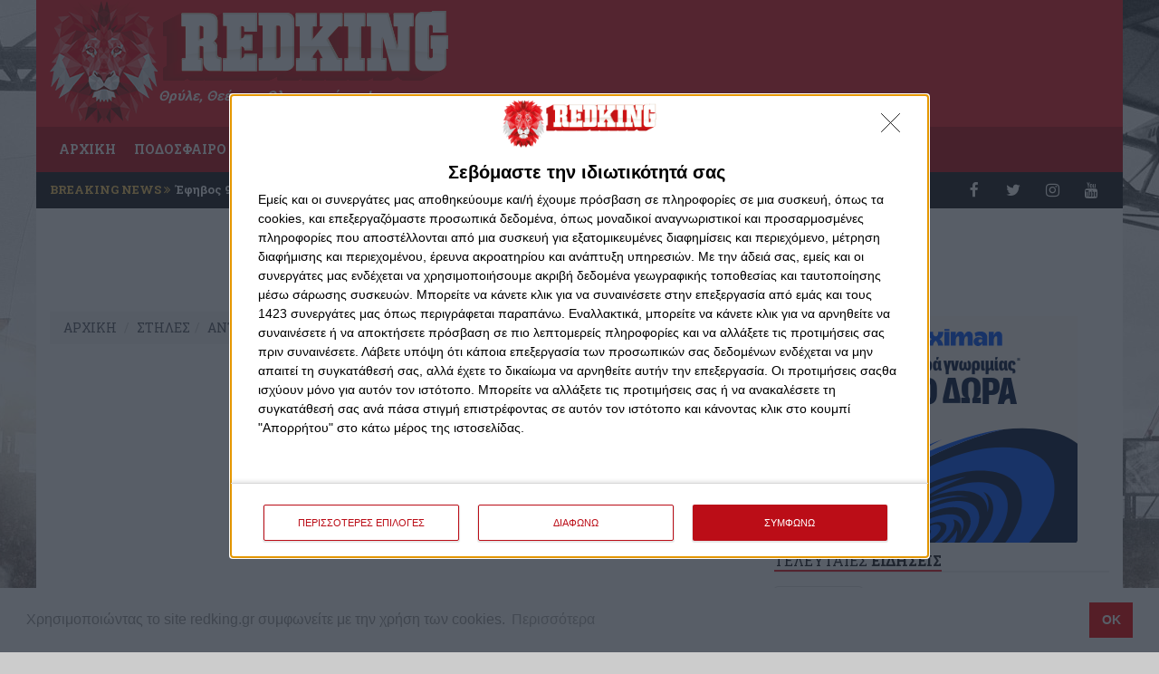

--- FILE ---
content_type: text/html; charset=UTF-8
request_url: https://www.redking.gr/content/sthles/ante-geia/86813-laquo-ante-geia-raquo-14-12
body_size: 11519
content:
<!doctype html>
<html>
<head>
<!-- InMobi Choice. Consent Manager Tag v3.0 (for TCF 2.2) -->
<script type="text/javascript" async=true>
  (function() {
    var host = window.location.hostname;
    var element = document.createElement('script');
    var firstScript = document.getElementsByTagName('script')[0];
    var url = 'https://cmp.inmobi.com'
    .concat('/choice/', '0DSXm3nEN4aFb', '/', host, '/choice.js?tag_version=V3');
    var uspTries = 0;
    var uspTriesLimit = 3;
    element.async = true;
    element.type = 'text/javascript';
    element.src = url;

    firstScript.parentNode.insertBefore(element, firstScript);

    function makeStub() {
      var TCF_LOCATOR_NAME = '__tcfapiLocator';
      var queue = [];
      var win = window;
      var cmpFrame;

      function addFrame() {
        var doc = win.document;
        var otherCMP = !!(win.frames[TCF_LOCATOR_NAME]);

        if (!otherCMP) {
          if (doc.body) {
            var iframe = doc.createElement('iframe');

            iframe.style.cssText = 'display:none';
            iframe.name = TCF_LOCATOR_NAME;
            doc.body.appendChild(iframe);
          } else {
            setTimeout(addFrame, 5);
          }
        }
        return !otherCMP;
      }

      function tcfAPIHandler() {
        var gdprApplies;
        var args = arguments;

        if (!args.length) {
          return queue;
        } else if (args[0] === 'setGdprApplies') {
          if (
            args.length > 3 &&
            args[2] === 2 &&
            typeof args[3] === 'boolean'
          ) {
            gdprApplies = args[3];
            if (typeof args[2] === 'function') {
              args[2]('set', true);
            }
          }
        } else if (args[0] === 'ping') {
          var retr = {
            gdprApplies: gdprApplies,
            cmpLoaded: false,
            cmpStatus: 'stub'
          };

          if (typeof args[2] === 'function') {
            args[2](retr);
          }
        } else {
          if(args[0] === 'init' && typeof args[3] === 'object') {
            args[3] = Object.assign(args[3], { tag_version: 'V3' });
          }
          queue.push(args);
        }
      }

      function postMessageEventHandler(event) {
        var msgIsString = typeof event.data === 'string';
        var json = {};

        try {
          if (msgIsString) {
            json = JSON.parse(event.data);
          } else {
            json = event.data;
          }
        } catch (ignore) {}

        var payload = json.__tcfapiCall;

        if (payload) {
          window.__tcfapi(
            payload.command,
            payload.version,
            function(retValue, success) {
              var returnMsg = {
                __tcfapiReturn: {
                  returnValue: retValue,
                  success: success,
                  callId: payload.callId
                }
              };
              if (msgIsString) {
                returnMsg = JSON.stringify(returnMsg);
              }
              if (event && event.source && event.source.postMessage) {
                event.source.postMessage(returnMsg, '*');
              }
            },
            payload.parameter
          );
        }
      }

      while (win) {
        try {
          if (win.frames[TCF_LOCATOR_NAME]) {
            cmpFrame = win;
            break;
          }
        } catch (ignore) {}

        if (win === window.top) {
          break;
        }
        win = win.parent;
      }
      if (!cmpFrame) {
        addFrame();
        win.__tcfapi = tcfAPIHandler;
        win.addEventListener('message', postMessageEventHandler, false);
      }
    };

    makeStub();

    var uspStubFunction = function() {
      var arg = arguments;
      if (typeof window.__uspapi !== uspStubFunction) {
        setTimeout(function() {
          if (typeof window.__uspapi !== 'undefined') {
            window.__uspapi.apply(window.__uspapi, arg);
          }
        }, 500);
      }
    };

    var checkIfUspIsReady = function() {
      uspTries++;
      if (window.__uspapi === uspStubFunction && uspTries < uspTriesLimit) {
        console.warn('USP is not accessible');
      } else {
        clearInterval(uspInterval);
      }
    };

    if (typeof window.__uspapi === 'undefined') {
      window.__uspapi = uspStubFunction;
      var uspInterval = setInterval(checkIfUspIsReady, 6000);
    }
  })();
</script>
<!-- End InMobi Choice. Consent Manager Tag v3.0 (for TCF 2.2) -->  <script src="https://static.smartanalytics.gr/analytics-client.min.js?trackingCode=NS-redking&v=v1" async></script>
  <script>
    window.SmartAnalytics = window.SmartAnalytics || [];
    const ac = (...args) => SmartAnalytics.push(args);
    ac('config', {
      trackingCode: 'NS-redking'
    });
  </script>



  <!-- Google tag (gtag.js) -->
<script async src="https://www.googletagmanager.com/gtag/js?id=G-C13J6L4BM5"></script>
<script>
window.dataLayer = window.dataLayer || [];
function gtag(){dataLayer.push(arguments);}
gtag('js', new Date());

gtag('config', 'G-C13J6L4BM5');
</script>
<script type="text/javascript">var _sf_startpt=(new Date()).getTime()</script>
<meta charset="utf-8">
<meta http-equiv="Content-Type" content="text/html; charset=utf-8" />
<meta name="viewport" content="width=device-width, initial-scale=1.0, maximum-scale=1.0, user-scalable=no" />
<meta property="fb:pages" content="848312061903095" />
<title>«ΑΝΤΕ ΓΕΙΑ» (14/12) - ΑΝΤΕ ΓΕΙΑ - REDKING</title>
<script data-schema="WebPage" type="application/ld+json">{"@context":"http://schema.org","@type":"WebPage","name":"REDKING - ","description":"Ο κόκκινος βασιλιάς είναι εδώ για την απόλυτη «ερυθρόλευκη» ενημέρωσή σας! Ειδήσεις, απόψεις, διαγωνισμοί και άλλες εκπλήξεις στο redking.gr"}</script>
<script data-schema="NewsArticle" type="application/ld+json">{"@context":"http:\/\/schema.org","@type":"NewsArticle","description":"","image":"https:\/\/www.redking.gr\/photos\/c_600px_315px_social\/articles\/202212\/afa256d1_453d_4afc_bc43_ea846e4ee3c6.jpg","mainEntityOfPage":{"@type":"WebPage","url":"https:\/\/www.redking.gr\/content\/sthles\/ante-geia\/86813-laquo-ante-geia-raquo-14-12"},"url":"https:\/\/www.redking.gr\/content\/sthles\/ante-geia\/86813-laquo-ante-geia-raquo-14-12","alternativeHeadline":"«ΑΝΤΕ ΓΕΙΑ» (14\/12)","author":{"@type":"Organization","name":"REDKING","url":"https:\/\/www.redking.gr","logo":{"@type":"ImageObject","url":"https:\/\/www.redking.gr\/style\/images\/logo_small.png","height":45,"width":147}},"keywords":"ΘΥΡΑ 7 , ΟΛΥΜΠΙΑΚΟΣ , ΑΝΤΕ ΓΕΙΑ , ΕΚΠΟΜΠΗ , ΤΑΚΗΣ ΤΣΟΥΚΑΛΑΣ","dateCreated":"2022-12-14T23:37:11+03:00","dateModified":"1970-01-01T02:00:00+03:00","datePublished":"2022-12-14T23:37:00+03:00","genre":"ΑΝΤΕ ΓΕΙΑ","headline":"«ΑΝΤΕ ΓΕΙΑ» (14\/12)","publisher":{"@type":"Organization","name":"REDKING","url":"https:\/\/www.redking.gr","logo":{"@type":"ImageObject","url":"https:\/\/www.redking.gr\/style\/images\/logo_small.png","height":45,"width":147}},"articleBody":"Η αγαπημένη σας εκπομπή, με τον Άκη, είναι εδώ για ακόμη μία βραδιά. Μην τη χάσετε.\r\n«Άντε Γεια» και σήμερα το βράδυ (14\/12) μέσω του καναλιού της εκπομπής στο Youtube\r\nΔείτε την εκπομπή:\r\n"}</script>
<meta name="robots" content="all" />
<meta name="development" content="Netstream" />
<meta name="google-site-verification" content="GZ6aFBZ4ujH-DNZoNn-Gv2VWahiyKc_aBbxseGR0HUE">
<meta name="google-adsense-account" content="ca-pub-7207766316145451">
<meta property="fb:app_id" content="933597083399553" />
<meta property="og:locale" content="el_GR" />
<meta property="article:published_time" content="2022-12-14T23:37:00+03:00" />
<meta property="og:image" content="https://www.redking.gr/photos/c_600px_315px_social/articles/202212/afa256d1_453d_4afc_bc43_ea846e4ee3c6.jpg" />
<meta property="og:image:width" content="600" />
<meta property="og:image:height" content="400" />
<meta property="og:title" content="«ΑΝΤΕ ΓΕΙΑ» (14/12)" />
<meta property="og:site_name" content="REDKING" />
<meta property="og:type" content="article" />
<meta property="og:url" content="https://www.redking.gr/content/sthles/ante-geia/86813-laquo-ante-geia-raquo-14-12" />
<meta property="og:description" content="Παρακολουθήστε την αγαπημένη σας εκπομπή..." />
<meta property="twitter:card" content="summary_large_image" />
<meta property="twitter:site" content="@redking7gr" />
<meta property="twitter:creator" content="@redking7gr" />
<meta property="twitter:title" content="«ΑΝΤΕ ΓΕΙΑ» (14/12)" />
<meta property="twitter:description" content="Παρακολουθήστε την αγαπημένη σας εκπομπή..." />
<meta property="twitter:image" content="https://www.redking.gr/photos/c_600px_315px_social/articles/202212/afa256d1_453d_4afc_bc43_ea846e4ee3c6.jpg" />
<meta property="twitter:image_alt" content="«ΑΝΤΕ ΓΕΙΑ» (14/12)" />

<link rel="apple-touch-icon" sizes="57x57" href="https://www.redking.gr/style/favicon/apple-icon-57x57.png">
<link rel="apple-touch-icon" sizes="60x60" href="https://www.redking.gr/style/favicon/apple-icon-60x60.png">
<link rel="apple-touch-icon" sizes="72x72" href="https://www.redking.gr/style/favicon/apple-icon-72x72.png">
<link rel="apple-touch-icon" sizes="76x76" href="https://www.redking.gr/style/favicon/apple-icon-76x76.png">
<link rel="apple-touch-icon" sizes="114x114" href="https://www.redking.gr/style/favicon/apple-icon-114x114.png">
<link rel="apple-touch-icon" sizes="120x120" href="https://www.redking.gr/style/favicon/apple-icon-120x120.png">
<link rel="apple-touch-icon" sizes="144x144" href="https://www.redking.gr/style/favicon/apple-icon-144x144.png">
<link rel="apple-touch-icon" sizes="152x152" href="https://www.redking.gr/style/favicon/apple-icon-152x152.png">
<link rel="apple-touch-icon" sizes="180x180" href="https://www.redking.gr/style/favicon/apple-icon-180x180.png">
<link rel="icon" type="image/png" sizes="192x192"  href="https://www.redking.gr/style/favicon/android-icon-192x192.png">
<link rel="icon" type="image/png" sizes="32x32" href="https://www.redking.gr/style/favicon/favicon-32x32.png">
<link rel="icon" type="image/png" sizes="96x96" href="https://www.redking.gr/style/favicon/favicon-96x96.png">
<link rel="icon" type="image/png" sizes="16x16" href="https://www.redking.gr/style/favicon/favicon-16x16.png">
<link rel="stylesheet" href="https://fonts.googleapis.com/css?family=Roboto:400,500,700&amp;subset=latin,greek" type="text/css">
<link rel="stylesheet" href="https://fonts.googleapis.com/css?family=Roboto+Condensed:300,400,700&amp;subset=latin,greek" type="text/css">
<link rel="stylesheet" href="https://fonts.googleapis.com/css?family=Roboto+Slab:300,400,700&amp;subset=latin,greek" type="text/css">
<link rel="stylesheet" href="https://cdnjs.cloudflare.com/ajax/libs/twitter-bootstrap/3.3.7/css/bootstrap.min.css" integrity="sha384-BVYiiSIFeK1dGmJRAkycuHAHRg32OmUcww7on3RYdg4Va+PmSTsz/K68vbdEjh4u" crossorigin="anonymous">
<link rel="stylesheet" href="https://cdnjs.cloudflare.com/ajax/libs/twitter-bootstrap/3.3.7/css/bootstrap-theme.min.css" integrity="sha384-rHyoN1iRsVXV4nD0JutlnGaslCJuC7uwjduW9SVrLvRYooPp2bWYgmgJQIXwl/Sp" crossorigin="anonymous">

<link href="https://www.redking.gr/js/jqueryui/css/custom-theme/jquery-ui-1.8.10.custom.css" rel="stylesheet" type="text/css" />
<link href="https://www.redking.gr/js/malihu/jquery.mCustomScrollbar.css" rel="stylesheet" type="text/css" />
<link href="https://www.redking.gr/js/tipsy/stylesheets/tipsy.css" rel="stylesheet" type="text/css" />
<link href="https://www.redking.gr/js/colorbox/example3/colorbox.css" rel="stylesheet" type="text/css" />
<link href="https://www.redking.gr/style/style.c068k.css" rel="stylesheet" type="text/css" />

<script src="https://ajax.googleapis.com/ajax/libs/jquery/1.11.3/jquery.min.js"></script>
<script src="https://cdnjs.cloudflare.com/ajax/libs/twitter-bootstrap/3.3.7/js/bootstrap.min.js" integrity="sha384-Tc5IQib027qvyjSMfHjOMaLkfuWVxZxUPnCJA7l2mCWNIpG9mGCD8wGNIcPD7Txa" crossorigin="anonymous"></script>
<script src="https://use.fontawesome.com/d09d370b2e.js"></script>
<script>
$_ = jQuery.noConflict(true);
</script>
<script type="text/javascript">
var site_path = '';
</script>
<script type="text/javascript" src="https://www.redking.gr/js/jquery/jquery-1.8.2.min.js"></script>
<script type="text/javascript" src="https://www.redking.gr/js/jqueryui/js/jquery-ui-1.8.10.custom.min.js"></script>
<script type="text/javascript" src="https://www.redking.gr/js/tipsy/javascripts/jquery.tipsy.js"></script>
<script type="text/javascript" src="https://www.redking.gr/js/jquery.cycle2/jquery.cycle2.min.js"></script>
<script type="text/javascript" src="https://www.redking.gr/js/jquery.cycle2/plugins/functional/jquery.cycle2.swipe.min.js"></script>
<script type="text/javascript" src="https://www.redking.gr/js/jquery.cycle2/plugins/transition/jquery.cycle2.carousel.min.js"></script>
<script type="text/javascript" src="https://www.redking.gr/js/js-cookie/js.cookie.min.js"></script>
<script type="text/javascript" src="https://www.redking.gr/js/colorbox/jquery.colorbox-min.js"></script>
<script type="text/javascript" src="https://www.redking.gr/js/jquery-validate/jquery.validate.min.js"></script>
<script type="text/javascript" src="https://www.redking.gr/js/jquery-validate/localization/messages_el.js"></script>
<script type="text/javascript" src="https://www.redking.gr/js/frontend.js?11"></script>
<script type='text/javascript' src='https://partner.googleadservices.com/gampad/google_service.js'></script>

<script type='text/javascript'>
var googletag = googletag || {};
googletag.cmd = googletag.cmd || [];
(function() {
var gads = document.createElement('script');
gads.async = true;
gads.type = 'text/javascript';
var useSSL = 'https:' == document.location.protocol;
gads.src = (useSSL ? 'https:' : 'http:') + 
'//www.googletagservices.com/tag/js/gpt.js';
var node = document.getElementsByTagName('script')[0];
node.parentNode.insertBefore(gads, node);
})();
</script>

<link rel="canonical" href="https://www.redking.gr/content/sthles/ante-geia/86813-laquo-ante-geia-raquo-14-12" />
<link rel="amphtml" href="https://www.redking.gr/content-amp/sthles/ante-geia/86813-laquo-ante-geia-raquo-14-12">

<link rel="stylesheet" type="text/css" href="//cdnjs.cloudflare.com/ajax/libs/cookieconsent2/3.1.0/cookieconsent.min.css" />
<script src="//cdnjs.cloudflare.com/ajax/libs/cookieconsent2/3.1.0/cookieconsent.min.js"></script>
<script>
window.addEventListener("load", function(){
window.cookieconsent.initialise({
  "palette": {
    "popup": {
      "background": "#ffffff",
      "text": "#999999"
    },
    "button": {
      "background": "#f20000",
      "text": "#ffffff"
    }
  },
  "content": {
	"message": "Χρησιμοποιώντας το site redking.gr συμφωνείτε με την χρήση των cookies.",
    "dismiss": "OK",
    "link": "Περισσότερα",
    "href": "/page/cookies"
  }
})});
</script>

<script async src="https://pagead2.googlesyndication.com/pagead/js/adsbygoogle.js?client=ca-pub-7207766316145451"
     crossorigin="anonymous"></script>
</head>

<body class=" article_page ">



<div id="fb-root"></div>
<script>(function(d, s, id) {
  var js, fjs = d.getElementsByTagName(s)[0];
  if (d.getElementById(id)) return;
  js = d.createElement(s); js.id = id;
  js.src = "//connect.facebook.net/en_US/sdk.js#xfbml=1&version=v2.7&appId=933597083399553";
  fjs.parentNode.insertBefore(js, fjs);
}(document, 'script', 'facebook-jssdk'));</script>

<div id="wrapper">
	<div id="wrapper_inside">
    <header id="header">
        <div id="logo"><a href="/"><img src="https://www.redking.gr/style/images/logo.png" alt="RedKing" class="img-responsive"></a></div>
        <span class="status">Θρύλε, Θεέ μου, Ολυμπιακέ μου!</span>
            </header>

    
    <nav class="navbar navbar-default">
    <div class="container-fluid">
      <div class="navbar-header">
        <button type="button" class="navbar-toggle collapsed" data-toggle="collapse" data-target="#navbar" aria-expanded="false" aria-controls="navbar">
          <span class="sr-only">Toggle navigation</span>
          <span class="icon-bar"></span>
          <span class="icon-bar"></span>
          <span class="icon-bar"></span>
        </button>
      </div>
      <div id="navbar" class="navbar-collapse collapse">
        <ul class="nav navbar-nav">
        <li><a href="/">ΑΡΧΙΚΗ</a></li>
        <li class="dropdown"><a href="#" class="dropdown-toggle" data-toggle="dropdown" role="button" aria-haspopup="true" aria-expanded="false">ΠΟΔΟΣΦΑΙΡΟ <span class="caret"></span></a>
            <ul class="dropdown-menu multi-level">
                <li><a href="/content/football">ΝΕΑ</a></li>
				<li><a href="/content/akadhmies">ΑΚΑΔΗΜΙΕΣ</a></li>
                                
            </ul>
        </li>
                <li><a href="/content/basketball">ΜΠΑΣΚΕΤ</a></li>
        <li><a href="/content/volleyball">ΒΟΛΕΪ</a></li>
        <li><a href="/content/waterpolo">ΠΟΛΟ</a></li>
        <li><a href="/content/sport">ΣΠΟΡ</a></li>
        <li><a href="/content/international">ΔΙΕΘΝΗ</a></li>        
        <li><a href="/content/stoixhma">ΣΤΟΙΧΗΜΑ</a></li>
		<li><a href="/protoselida">ΠΡΩΤΟΣΕΛΙΔΑ</a></li>
        <li><a href="https://stoiximaview.gr/live-casino/" target="_blank">LIVE CASINO</a></li>
        </ul>
      </div><!--/.nav-collapse -->
    </div><!--/.container-fluid -->
    </nav>
    <div id="breaking_news" class="col-lg-8 col-md-8 col-sm-8 col-xs-12">
    	<span>BREAKING NEWS <i class="fa fa-angle-double-right"></i></span> 						                        <a href="https://www.redking.gr/content/sthles/dionisis-verveles/103687-sta-93-toy-me-thn-koypa-toy-conference" title="">Έφηβος 93 ετών με την κούπα του Conference</a>			      </div><!-- /#breaking_news -->
    <div id="top_social" class="col-lg-4 col-md-4 col-sm-4 col-xs-12">
    	<a href="https://www.facebook.com/RedKing7GR" target="_blank" class="facebook"><span><i class="fa fa-facebook fa-lg"></i></span></a>
    	<a href="https://twitter.com/RedKing7GR" target="_blank" class="twitter"><span><i class="fa fa-twitter fa-lg"></i></span></a>
    	<a href="https://instagram.com/redking7gr/" target="_blank" class="instagram"><span><i class="fa fa-instagram fa-lg"></i></span></a>
    	<a href="https://www.youtube.com/channel/UC3RZeyB8QYlbN8MQ2fi7Yqw" target="_blank" class="youtube_channel"><span><i class="fa fa-youtube fa-lg"></i></span></a>
    	    </div><!-- /#top-social -->
    
    <div class="clearfix"></div>
    
        
    			<div style="margin:10px auto;" class="rk_slot_ms">
            
			<iframe scrolling='no' frameBorder='0' style='padding:0px; margin:0px; border:0px;border-style:none;border-style:none;' width='728' height='90' src="https://gml-grp.com/I.ashx?btag=a_205b_1309c_&affid=207&siteid=205&adid=1309&c=" ></iframe>			</div>
            
		    
    

<div id="page">
	<div class="row">
    <div class="container">
        <div class="col-lg-8 col-md-8 col-sm-8 col-xs-12 main article">
        
			    
            <ul class="breadcrumb">
                <li><a href="/"><span>ΑΡΧΙΚΗ</span></a></li>
                <li class=""><a href="https://www.redking.gr/content/sthles"><span>ΣΤΗΛΕΣ</span></a></li><li class="active"><a href="https://www.redking.gr/content/sthles/ante-geia"><span>ΑΝΤΕ ΓΕΙΑ</span></a></li>            </ul><!-- /.breadcrumb -->       
    
        	            <div class="rk_slot_main">
				<script async src="//pagead2.googlesyndication.com/pagead/js/adsbygoogle.js"></script>
                <!-- rk_ros1 -->
                <ins class="adsbygoogle"
                     style="display:block"
                     data-ad-client="ca-pub-2672535777279340"
                     data-ad-slot="5166206919"
                     data-ad-format="auto"></ins>
                <script>
                (adsbygoogle = window.adsbygoogle || []).push({});
                </script>           	
            </div>
                        
            <div class="clearfix"></div>
            
			            <div class="tags">
            <span>TAGS</span>
                <ul class="clearfix">
                                        <li><a href="/tags/25-thyra-7">ΘΥΡΑ 7</a></li>
                                        <li><a href="/tags/29-olympiakos">ΟΛΥΜΠΙΑΚΟΣ</a></li>
                                        <li><a href="/tags/964-ante-geia">ΑΝΤΕ ΓΕΙΑ</a></li>
                                        <li><a href="/tags/965-ekpomph">ΕΚΠΟΜΠΗ</a></li>
                                        <li><a href="/tags/1710-takhs-tsoykalas">ΤΑΚΗΣ ΤΣΟΥΚΑΛΑΣ</a></li>
                                    </ul>
            </div><!-- .tags -->
                                    
            <article>
                <header>
				
                <h1>«ΑΝΤΕ ΓΕΙΑ» (14/12)</h1>
                				                <p><time pubdate="pubdate">Τετάρτη, 14 Δεκεμβρίου 2022 - 23:37</time></p>
                                
                </header>
								<figure>                
																<img src="https://www.redking.gr/photos/w_800px/articles/202212/afa256d1_453d_4afc_bc43_ea846e4ee3c6.jpg" alt="«ΑΝΤΕ ΓΕΙΑ» (14/12)" class="img-responsive"/>
                    				</figure>  
				                
				                
                <div class="col-lg-12 col-md-12 col-sm-12 col-xs-12 social">
                	<a href="#comments_box"><div class="comments"><em class="disqus-comment-count" data-disqus-identifier="86813">0</em></div></a>
                	                	<a href="javascript:void(0)" title="Μοιράσου το στο Twitter" onclick="window.open('https://twitter.com/intent/tweet?url=https://www.redking.gr/content/sthles/ante-geia/86813-laquo-ante-geia-raquo-14-12&via=redking7gr&text=«ΑΝΤΕ ΓΕΙΑ» (14/12)', 'sharer', 'width=626,height=436');"><div class="twitter"><i class="fa fa-twitter fa-lg"></i> <em class="shares_count" data-service="twitter">0</em></div></a>
					<div class="share hidden-xs">SHARES <em class="shares_count_total" data-service="total">0</em></div>
                                        <div class="fb-like" data-href="https://www.redking.gr/content/sthles/ante-geia/86813-laquo-ante-geia-raquo-14-12" data-width="180" data-layout="button_count" data-action="like" data-size="small" data-show-faces="false" data-share="false"></div>
				</div>

                <div class="content">


		                        
                        

                


					<p>Η αγαπημένη σας εκπομπή, με τον Άκη, είναι εδώ για ακόμη μία βραδιά. Μην τη χάσετε.</p>
<p>«Άντε Γεια» και σήμερα το βράδυ (14/12) μέσω του καναλιού της εκπομπής στο Youtube</p>
<p>Δείτε την εκπομπή:</p>
<p><iframe src="https://www.youtube.com/embed/yswQ0a7nk84" title="YouTube video player" allow="accelerometer; autoplay; clipboard-write; encrypted-media; gyroscope; picture-in-picture" allowfullscreen="" width="560" height="315" frameborder="0"></iframe></p>                    
                    
                     <div class="clr">&nbsp;</div>
                     
				 
                     
                     
				   
                                  
                </div><!-- /.content -->
            </article>

			                        

        <div class="clearfix"></div>
                <div class="rk_slot_main">
            <script async src="//pagead2.googlesyndication.com/pagead/js/adsbygoogle.js"></script>
            <!-- rk_ros2 -->
            <ins class="adsbygoogle"
                 style="display:block"
                 data-ad-client="ca-pub-2672535777279340"
                 data-ad-slot="6642940116"
                 data-ad-format="auto"></ins>
            <script>
            (adsbygoogle = window.adsbygoogle || []).push({});
            </script>
        </div> 
        <div class="clearfix"></div>
              
        
        		<div class="clearfix"></div>

				
		        <div class="col-lg-12 col-md-12 col-sm-12 col-xs-12 list_articles">
            <div class="short-title clearfix">
                <h3>ΔΕΙΤΕ <span>ΕΠΙΣΗΣ</span></h3>
            </div>

			<script async src="//pagead2.googlesyndication.com/pagead/js/adsbygoogle.js"></script>
            <!-- redking_match_content -->
            <ins class="adsbygoogle"
                 style="display:block"
                 data-ad-client="ca-pub-2672535777279340"
                 data-ad-slot="4342643317"
                 data-ad-format="autorelaxed"></ins>
            <script>
            (adsbygoogle = window.adsbygoogle || []).push({});
            </script>
        </div><!-- /.list_articles -->
		<div class="clearfix"></div>
        		        
	
<div class="article_box clearfix" id="comments_box">

    <div class="short-title">
        <h3>ΣΧΟΛΙΑ</h3>
    </div>
	<div id="disqus_thread"></div>
	<script type="text/javascript">
        /* * * CONFIGURATION VARIABLES * * */
        var disqus_shortname = 'redking';
		var disqus_identifier = '86813';
		var disqus_title = '«ΑΝΤΕ ΓΕΙΑ» (14/12)';
				
        /* * * DON'T EDIT BELOW THIS LINE * * */
        (function() {
            var dsq = document.createElement('script'); dsq.type = 'text/javascript'; dsq.async = true;
            dsq.src = '//' + disqus_shortname + '.disqus.com/embed.js';
            (document.getElementsByTagName('head')[0] || document.getElementsByTagName('body')[0]).appendChild(dsq);
        })();
    </script>
    <noscript>Please enable JavaScript to view the <a href="https://disqus.com/?ref_noscript" rel="nofollow">comments powered by Disqus.</a></noscript>

</div>


            
        

                   
        </div><!-- /.main -->
        
        <div class="col-lg-4 col-md-4 col-sm-4 col-xs-12 sidebar">
        	<div class="row">
<div class="clearfix"></div>
			<div style="" class="rk_slot_side sm_ros">
            
			<iframe scrolling='no' frameBorder='0' style='padding:0px; margin:0px; border:0px;border-style:none;border-style:none;' width='300' height='250' src="https://stx-track.com/I.ashx?btag=a_1150052b_1015116c_&affid=1050004&siteid=1150052&adid=1015116&c=" ></iframe>			</div>
            
		 
 
<div id="newsfeed" class="col-lg-12 col-md-12 col-sm-12 col-xs-12">
<div class="short-title">
    <h3>ΤΕΛΕΥΤΑΙΕΣ <span>ΕΙΔΗΣΕΙΣ</span></h3>
</div>

<article>
    <div class="row">
        <figure><a href="https://www.redking.gr/content/football/111592-ta-teleytaia-nea-gia-ton-hellip-emfylio"><img src="https://www.redking.gr/photos/w_200px/articles/202601/4748704__.jpg" alt="Τα τελευταία νέα για τον… εμφύλιο! " class="img-responsive img-thumbnail"></a></figure>
        <div class="article_content">
            <div class="article-category">ΠΟΔΟΣΦΑΙΡΟ</div>
            <div class="article-title"><a href="https://www.redking.gr/content/football/111592-ta-teleytaia-nea-gia-ton-hellip-emfylio">Τα τελευταία νέα για τον… εμφύλιο! </a></div>
            <div class="article-datetime">πριν από 9 ώρες</div>                                

        </div><!-- /.article_content -->
    </div><!-- /.row -->
</article>
<article>
    <div class="row">
        <figure><a href="https://www.redking.gr/content/football/111591-laquo-apaitw-polla-apo-ton-eayto-moy-raquo"><img src="https://www.redking.gr/photos/w_200px/articles/202601/d446dcb7_5636_4_5da_8a04_6d7db370db31__1_.jpg" alt="«Απαιτώ πολλά από τον εαυτό μου»" class="img-responsive img-thumbnail"></a></figure>
        <div class="article_content">
            <div class="article-category">ΠΟΔΟΣΦΑΙΡΟ</div>
            <div class="article-title"><a href="https://www.redking.gr/content/football/111591-laquo-apaitw-polla-apo-ton-eayto-moy-raquo">«Απαιτώ πολλά από τον εαυτό μου»</a></div>
            <div class="article-datetime">πριν από 9 ώρες</div>                                

        </div><!-- /.article_content -->
    </div><!-- /.row -->
</article>
<article>
    <div class="row">
        <figure><a href="https://www.redking.gr/content/football/111590-o-loyiz-kai-h-syndesh-me-ton-rontinei"><img src="https://www.redking.gr/photos/w_200px/articles/202601/louizyu.jpg" alt="Ο Λουίζ και η σύνδεση με τον Ροντινέι!" class="img-responsive img-thumbnail"></a></figure>
        <div class="article_content">
            <div class="article-category">ΠΟΔΟΣΦΑΙΡΟ</div>
            <div class="article-title"><a href="https://www.redking.gr/content/football/111590-o-loyiz-kai-h-syndesh-me-ton-rontinei">Ο Λουίζ και η σύνδεση με τον Ροντινέι!</a></div>
            <div class="article-datetime">πριν από 10 ώρες</div>                                

        </div><!-- /.article_content -->
    </div><!-- /.row -->
</article>
<article>
    <div class="row">
        <figure><a href="https://www.redking.gr/content/sport/111589-panw-apo-300-paiktes-twn-sxolwn-sto-renth"><img src="https://www.redking.gr/photos/w_200px/articles/202601/__othonhs_2026_01_12_194806.jpg" alt=" Πάνω από 300 παίκτες των Σχολών στο Ρέντη!" class="img-responsive img-thumbnail"></a></figure>
        <div class="article_content">
            <div class="article-category">ΣΠΟΡ</div>
            <div class="article-title"><a href="https://www.redking.gr/content/sport/111589-panw-apo-300-paiktes-twn-sxolwn-sto-renth"> Πάνω από 300 παίκτες των Σχολών στο Ρέντη!</a></div>
            <div class="article-datetime">πριν από 12 ώρες</div>                                

        </div><!-- /.article_content -->
    </div><!-- /.row -->
</article>
<article>
    <div class="row">
        <figure><a href="https://www.redking.gr/content/football/111588-belgiko-dhmosieyma-gia-ntabitasbili-kai-thrylo"><img src="https://www.redking.gr/photos/w_200px/articles/202601/othoffnhs_2026_01_12_185452.jpg" alt="Βελγικό δημοσίευμα για Νταβιτασβίλι και Θρύλο" class="img-responsive img-thumbnail"></a></figure>
        <div class="article_content">
            <div class="article-category">ΠΟΔΟΣΦΑΙΡΟ</div>
            <div class="article-title"><a href="https://www.redking.gr/content/football/111588-belgiko-dhmosieyma-gia-ntabitasbili-kai-thrylo">Βελγικό δημοσίευμα για Νταβιτασβίλι και Θρύλο</a></div>
            <div class="article-datetime">πριν από 13 ώρες</div>                                

        </div><!-- /.article_content -->
    </div><!-- /.row -->
</article>
    <div class="more-news">
        <a href="/news" class="btn btn-sm btn-default">Περισσότερες ειδήσεις</a>
    </div>
</div><!-- /#newsfeed -->
<div class="clearfix"></div>
<div class="clearfix"></div>

<div class="rk_slot_side_sm">
	<script async src="//pagead2.googlesyndication.com/pagead/js/adsbygoogle.js"></script>
    <!-- rk_side1 -->
    <ins class="adsbygoogle"
         style="display:block"
         data-ad-client="ca-pub-2672535777279340"
         data-ad-slot="9596406515"
         data-ad-format="auto"></ins>
    <script>
    (adsbygoogle = window.adsbygoogle || []).push({});
    </script>
</div>
<div class="clearfix"></div>
<div class="stiles">
    <article>
    	<figure><a href="https://www.redking.gr/content/sthles/dionisis-verveles"><img src="https://www.redking.gr/photos/w_800px/categories/dionisis_verveles.jpg" alt="ΔΙΟΝΥΣΗΣ ΒΕΡΒΕΛΕΣ" class="img-responsive"/></a></figure>
	    <div class="content">
            <h2 class="shadow"><a href="https://www.redking.gr/content/sthles/dionisis-verveles/107107-epikh-perigrafh-berbele-sthn-triara-toy-thryloy-video">Επική περιγραφή Βερβελέ στην τριάρα του Θρύλου! (video)</a></h2>
                        <span class="datetime shadow">31 Ιανουαρίου 2025</span>
                    </div>
    </article>
</div>
	
<div class="stiles">
    <article>
    	<figure><a href="https://www.redking.gr/content/sthles/alekos-adamantopoylos"><img src="https://www.redking.gr/photos/w_800px/categories/alekos_adamantopoylos.jpg" alt="ΑΛΕΚΟΣ ΑΔΑΜΑΝΤΟΠΟΥΛΟΣ" class="img-responsive"/></a></figure>
	    <div class="content">
            <h2 class="shadow"><a href="https://www.redking.gr/content/sthles/alekos-adamantopoylos/111586-mia-omada-yphrxe-sto-ghpedo-kai-mono-enas-laos-stis-kerkides">Μια ομάδα υπήρχε στο γήπεδο και μόνο ένας λαός στις κερκίδες</a></h2>
                        <span class="datetime shadow">πριν από 16 ώρες</span>
                    </div>
    </article>
</div>
	
<div class="row">
	</div>


<div id="poll">
    <div class="short-title">
        <h3><i class="fa fa-bar-chart"></i> <span>ΨΗΦΟΦΟΡΙΑ</span></h3>
    </div>
    <div class="row">
    <div class="col-lg-12 col-md-12 col-sm-12 col-xs-12 text-center no-poll">
    	<h3>Δεν υπάρχει ενεργή δημοσκόπηση</h3>
    </div>
	</div><!-- /.row -->
</div><!-- /#poll -->                

</div><!-- /.row -->
        </div><!-- /.sidebar -->
    </div><!--/.container -->
	</div>
</div>


<div class="push"></div>
</div><!--/#wrapper -->

<footer id="footer">
    	<div class="col-lg-12 col-md-12 col-sm-12 col-xs-12">
    	<div class="col-lg-8 col-md-8 col-sm-8 col-xs-12 copyright">
        Copyright © 2026 redking.gr        </div>
    	<div class="col-lg-4 col-md-4 col-sm-4 col-xs-12 madeby">
        Made by <a href="https://www.netstream.gr" target="_blank"><span>net<em>stream</em></span></a>
        </div>
    </div>

    <!-- Quantcast Tag -->
    <script type="text/javascript">
      window._qevents = window._qevents || [];

      (function() {
        var elem = document.createElement('script');
        elem.src = (document.location.protocol == "https:" ? "https://secure" : "http://edge") + ".quantserve.com/quant.js";
        elem.async = true;
        elem.type = "text/javascript";
        var scpt = document.getElementsByTagName('script')[0];
        scpt.parentNode.insertBefore(elem, scpt);
      })();

      window._qevents.push({
        qacct:"p-0DSXm3nEN4aFb"
      });
    </script>

    <noscript>
        <div style="display:none;">
            <img src="//pixel.quantserve.com/pixel/p-0DSXm3nEN4aFb.gif" border="0" height="1" width="1" alt="Quantcast"/>
        </div>
    </noscript>
    <!-- End Quantcast tag -->
</footer>
</div><!-- /#wrapper_inside -->
<script type="text/javascript">
var disqus_shortname = 'redking';
(function () {
var s = document.createElement('script'); s.async = true;
s.type = 'text/javascript';
s.src = '//' + disqus_shortname + '.disqus.com/count.js';
(document.getElementsByTagName('HEAD')[0] || document.getElementsByTagName('BODY')[0]).appendChild(s);
}());
</script>

<script type="text/javascript">
  var _sf_async_config = { uid: 63414, domain: 'redking.gr', useCanonical: true };
  (function() {
    function loadChartbeat() {
      window._sf_endpt = (new Date()).getTime();
      var e = document.createElement('script');
      e.setAttribute('language', 'javascript');
      e.setAttribute('type', 'text/javascript');
      e.setAttribute('src','//static.chartbeat.com/js/chartbeat.js');
      document.body.appendChild(e);
    };
    var oldonload = window.onload;
    window.onload = (typeof window.onload != 'function') ?
      loadChartbeat : function() { oldonload(); loadChartbeat(); };
  })();
</script>
<!-- script execution: 0.17677 seconds -->    
    <script data-cfasync="false" type="text/javascript" id="clever-core">
        (function (document, window) {
            var a, c = document.createElement("script");

            c.id = "CleverCoreLoader48084";
            c.src = "//scripts.cleverwebserver.com/363d93b89826b0bde38f57bd7bf52e20.js";

            c.async = !0;
            c.type = "text/javascript";
            c.setAttribute("data-target", window.name);
            c.setAttribute("data-callback", "put-your-callback-macro-here");

            try {
                a = parent.document.getElementsByTagName("script")[0] || document.getElementsByTagName("script")[0];
            } catch (e) {
                a = !1;
            }

            a || (a = document.getElementsByTagName("head")[0] || document.getElementsByTagName("body")[0]);
            a.parentNode.insertBefore(c, a);
        })(document, window);
    </script>
    
</body>
</html>


--- FILE ---
content_type: text/html; charset=utf-8
request_url: https://gml-grp.com/I.ashx?btag=a_205b_1309c_&affid=207&siteid=205&adid=1309&c=
body_size: 293
content:
<!DOCTYPE html PUBLIC "-//W3C//DTD XHTML 1.0 Transitional//EN" "http://www.w3.org/TR/xhtml1/DTD/xhtml1-transitional.dtd"><html xmlns="http://www.w3.org/1999/xhtml"><head><title></title><script type="text/javascript" src="//wlstoiximan.eacdn.com/TrafficOpt/s.5.6.min.js?t=1"></script><script src="//wlstoiximan.eacdn.com/wlstoiximan/img/js/Ad_1309.js?t=2026011305" type="text/javascript"></script><style type="text/css">a img, body {padding: 0px; margin: 0px; border: 0px; border: none;}</style></head><body><script type="text/javascript">var geoURL = "//gml-grp.com/G.ashx";var ldgf = {};ldgf.u="https:gml-grp.com/";ldgf.Country = "";ldgf.Region = "";ldgf.City = "";ldgf.IsScript = "false";ldgf.C_USER="XYZ";ldgf.s="&";ldgf.ts = "https://gml-grp.com/T.ashx?btag=a_205b_1309c_&affid=207&siteid=205&adid=1309&c=";ldgf.cl = "https://gml-grp.com/C.ashx?btag=a_205b_1309c_&affid=207&siteid=205&adid=1309&c=";ldgf.addParams = "btag=a_205b_1309c_&affid=207&siteid=205&adid=1309&c=";ldgf.i="0";ldgf.rnd=0.0488351495232597;ldgf.AffiliateGroups=[3,19,63,286,366];ldgf.os=203;ldgf.br=120;ldgf.sd=205;ldgf.af=207;ldgf.l=0;ldgf.c="";ldgf.gKeywords="";ldgf.btag="a_205b_1309c_";ldgf.referrer=document.referrer;ldgf.AutoRedirect=0;ldgf.retargetIngProf={"fc":null,"lc":null,"r":0};TriggerAd();</script></body></html>

--- FILE ---
content_type: text/html; charset=utf-8
request_url: https://stx-track.com/I.ashx?btag=a_1150052b_1015116c_&affid=1050004&siteid=1150052&adid=1015116&c=
body_size: 1387
content:
<!DOCTYPE html PUBLIC "-//W3C//DTD XHTML 1.0 Transitional//EN" "http://www.w3.org/TR/xhtml1/DTD/xhtml1-transitional.dtd"><html xmlns="http://www.w3.org/1999/xhtml"><head><title></title><script type="text/javascript" src="//wlstxaffiliates.eacdn.com/TrafficOpt/s.5.6.min.js?t=1"></script><script src="//wlstxaffiliates.eacdn.com/wlstoiximanaffiliates/img/js/Ad_1015116.js?t=2026011305" type="text/javascript"></script><style type="text/css">a img, body {padding: 0px; margin: 0px; border: 0px; border: none;}</style></head><body><script type="text/javascript">var geoURL = "//stx-track.com/G.ashx";var ldgf = {};ldgf.u="https:stx-track.com/";ldgf.Country = "";ldgf.Region = "";ldgf.City = "";ldgf.IsScript = "false";ldgf.C_USER="XYZ";ldgf.s="&";ldgf.ts = "https://stx-track.com/T.ashx?btag=a_1150052b_1015116c_&affid=1050004&siteid=1150052&adid=1015116&c=";ldgf.cl = "https://stx-track.com/C.ashx?btag=a_1150052b_1015116c_&affid=1050004&siteid=1150052&adid=1015116&c=";ldgf.addParams = "btag=a_1150052b_1015116c_&affid=1050004&siteid=1150052&adid=1015116&c=";ldgf.i="0";ldgf.rnd=0.051457991847516;ldgf.AffiliateGroups=[3,286];ldgf.os=203;ldgf.br=120;ldgf.sd=1150052;ldgf.af=1050004;ldgf.l=0;ldgf.c="";ldgf.gKeywords="";ldgf.btag="a_1150052b_1015116c_";ldgf.referrer=document.referrer;ldgf.AutoRedirect=0;ldgf.retargetIngProf={"fc":null,"lc":null,"r":0};TriggerAd();</script></body></html>

--- FILE ---
content_type: text/html; charset=utf-8
request_url: https://disqus.com/recommendations/?base=default&f=redking&t_i=86813&t_u=https%3A%2F%2Fwww.redking.gr%2Fcontent%2Fsthles%2Fante-geia%2F86813-laquo-ante-geia-raquo-14-12&t_e=%C2%AB%CE%91%CE%9D%CE%A4%CE%95%20%CE%93%CE%95%CE%99%CE%91%C2%BB%20(14%2F12)&t_d=%C2%AB%CE%91%CE%9D%CE%A4%CE%95%20%CE%93%CE%95%CE%99%CE%91%C2%BB%20(14%2F12)%20-%20%CE%91%CE%9D%CE%A4%CE%95%20%CE%93%CE%95%CE%99%CE%91%20-%20REDKING&t_t=%C2%AB%CE%91%CE%9D%CE%A4%CE%95%20%CE%93%CE%95%CE%99%CE%91%C2%BB%20(14%2F12)
body_size: 2620
content:
<!DOCTYPE html>

<html lang="el" dir="ltr" class="not-supported type-">

<head>
    <title>Disqus Προτάσεις</title>

    
    <meta name="viewport" content="width=device-width, initial-scale=1, maximum-scale=1, user-scalable=no">
    <meta http-equiv="X-UA-Compatible" content="IE=edge"/>

    <style>
        .alert--warning {
            border-radius: 3px;
            padding: 10px 15px;
            margin-bottom: 10px;
            background-color: #FFE070;
            color: #A47703;
        }

        .alert--warning a,
        .alert--warning a:hover,
        .alert--warning strong {
            color: #A47703;
            font-weight: bold;
        }

        .alert--error p,
        .alert--warning p {
            margin-top: 5px;
            margin-bottom: 5px;
        }
        
        </style>
    
    <style>
        
        html, body {
            overflow-y: auto;
            height: 100%;
        }
        

        #error {
            display: none;
        }

        .clearfix:after {
            content: "";
            display: block;
            height: 0;
            clear: both;
            visibility: hidden;
        }

        
    </style>

</head>
<body>
    

    
    <div id="error" class="alert--error">
        <p>Υπήρξε σφάλμα κατά την φόρτωση του Disqus Προτάσεις. Εάν είστε ο διαχειριστής του περιεχομένου, παρακαλούμε ανατρέξτε στον <a href="https://docs.disqus.com/help/83/">οδηγό αντιμετώπισης προβλημάτων</a>.</p>
    </div>

    
    <script type="text/json" id="disqus-forumData">{"session":{"canModerate":false,"audienceSyncVerified":false,"mustVerify":false,"canReply":true,"mustVerifyEmail":false},"forum":{"aetBannerConfirmation":null,"founder":"178280004","twitterName":"redking7gr","commentsLinkOne":"1","guidelines":null,"disableDisqusBrandingOnPolls":false,"commentsLinkZero":"0","disableDisqusBranding":false,"id":"redking","createdAt":"2015-10-16T09:26:55.219167","category":"News","aetBannerEnabled":false,"aetBannerTitle":null,"raw_guidelines":null,"initialCommentCount":null,"votingType":null,"daysUnapproveNewUsers":null,"installCompleted":true,"moderatorBadgeText":"","commentPolicyText":null,"aetEnabled":false,"channel":null,"sort":2,"description":"\u003cp>\u039f \u03ba\u03cc\u03ba\u03ba\u03b9\u03bd\u03bf\u03c2 \u03b2\u03b1\u03c3\u03b9\u03bb\u03b9\u03ac\u03c2 \u03b5\u03af\u03bd\u03b1\u03b9 \u03b5\u03b4\u03ce \u03b3\u03b9\u03b1 \u03c4\u03b7\u03bd \u03b1\u03c0\u03cc\u03bb\u03c5\u03c4\u03b7 \u00ab\u03b5\u03c1\u03c5\u03b8\u03c1\u03cc\u03bb\u03b5\u03c5\u03ba\u03b7\u00bb \u03b5\u03bd\u03b7\u03bc\u03ad\u03c1\u03c9\u03c3\u03ae \u03c3\u03b1\u03c2! \u0395\u03b9\u03b4\u03ae\u03c3\u03b5\u03b9\u03c2, \u03b1\u03c0\u03cc\u03c8\u03b5\u03b9\u03c2, \u03b4\u03b9\u03b1\u03b3\u03c9\u03bd\u03b9\u03c3\u03bc\u03bf\u03af \u03ba\u03b1\u03b9 \u03ac\u03bb\u03bb\u03b5\u03c2 \u03b5\u03ba\u03c0\u03bb\u03ae\u03be\u03b5\u03b9\u03c2 \u03c3\u03c4\u03bf \u003ca href=\"http://disq.us/url?url=http%3A%2F%2Fredking.gr%3AuZurjv2st327kNgOllDlBnLt1_Q&amp;cuid=3838320\" rel=\"nofollow noopener\" target=\"_blank\" title=\"redking.gr\">redking.gr\u003c/a>\u003c/p>","organizationHasBadges":true,"newPolicy":true,"raw_description":"\u039f \u03ba\u03cc\u03ba\u03ba\u03b9\u03bd\u03bf\u03c2 \u03b2\u03b1\u03c3\u03b9\u03bb\u03b9\u03ac\u03c2 \u03b5\u03af\u03bd\u03b1\u03b9 \u03b5\u03b4\u03ce \u03b3\u03b9\u03b1 \u03c4\u03b7\u03bd \u03b1\u03c0\u03cc\u03bb\u03c5\u03c4\u03b7 \u00ab\u03b5\u03c1\u03c5\u03b8\u03c1\u03cc\u03bb\u03b5\u03c5\u03ba\u03b7\u00bb \u03b5\u03bd\u03b7\u03bc\u03ad\u03c1\u03c9\u03c3\u03ae \u03c3\u03b1\u03c2! \u0395\u03b9\u03b4\u03ae\u03c3\u03b5\u03b9\u03c2, \u03b1\u03c0\u03cc\u03c8\u03b5\u03b9\u03c2, \u03b4\u03b9\u03b1\u03b3\u03c9\u03bd\u03b9\u03c3\u03bc\u03bf\u03af \u03ba\u03b1\u03b9 \u03ac\u03bb\u03bb\u03b5\u03c2 \u03b5\u03ba\u03c0\u03bb\u03ae\u03be\u03b5\u03b9\u03c2 \u03c3\u03c4\u03bf redking.gr","customFont":null,"language":"el","adsReviewStatus":1,"commentsPlaceholderTextEmpty":null,"daysAlive":0,"forumCategory":{"date_added":"2016-01-28T01:54:31","id":7,"name":"News"},"linkColor":null,"colorScheme":"light","pk":"3838320","commentsPlaceholderTextPopulated":null,"permissions":{},"commentPolicyLink":null,"aetBannerDescription":null,"favicon":{"permalink":"https://disqus.com/api/forums/favicons/redking.jpg","cache":"https://c.disquscdn.com/uploads/forums/383/8320/favicon.png"},"name":"redking.gr","commentsLinkMultiple":"{num}","settings":{"threadRatingsEnabled":false,"adsDRNativeEnabled":false,"behindClickEnabled":false,"disable3rdPartyTrackers":false,"adsVideoEnabled":false,"adsProductVideoEnabled":false,"adsPositionBottomEnabled":true,"ssoRequired":false,"contextualAiPollsEnabled":false,"unapproveLinks":true,"adsPositionRecommendationsEnabled":true,"adsEnabled":true,"adsProductLinksThumbnailsEnabled":true,"hasCustomAvatar":false,"organicDiscoveryEnabled":true,"adsProductDisplayEnabled":false,"adsProductLinksEnabled":true,"audienceSyncEnabled":false,"threadReactionsEnabled":false,"linkAffiliationEnabled":true,"adsPositionAiPollsEnabled":false,"disableSocialShare":false,"adsPositionTopEnabled":true,"adsProductStoriesEnabled":false,"sidebarEnabled":false,"adultContent":false,"allowAnonVotes":false,"gifPickerEnabled":true,"mustVerify":true,"badgesEnabled":false,"mustVerifyEmail":true,"allowAnonPost":false,"unapproveNewUsersEnabled":false,"mediaembedEnabled":true,"aiPollsEnabled":false,"userIdentityDisabled":false,"adsPositionPollEnabled":false,"discoveryLocked":false,"validateAllPosts":true,"adsSettingsLocked":false,"isVIP":false,"adsPositionInthreadEnabled":false},"organizationId":2779136,"typeface":"auto","url":"http://www.redking.gr","daysThreadAlive":0,"avatar":{"small":{"permalink":"https://disqus.com/api/forums/avatars/redking.jpg?size=32","cache":"//a.disquscdn.com/1763052994/images/noavatar32.png"},"large":{"permalink":"https://disqus.com/api/forums/avatars/redking.jpg?size=92","cache":"//a.disquscdn.com/1763052994/images/noavatar92.png"}},"signedUrl":"http://disq.us/?url=http%3A%2F%2Fwww.redking.gr&key=LApemvmR6YOk2IJFi5n-Fw"}}</script>
    <script type="text/json" id="disqus-recommendationSettings">{"maxAgeDays":0,"titleHidden":false,"placement":"top","recommendationsEnabled":true,"metaComments":true,"disableOverlay":false,"contentPreview":true,"metaDate":true,"id":50358}</script>

    <div id="fixed-content"></div>


    
</body>
</html>


--- FILE ---
content_type: application/javascript
request_url: https://www.redking.gr/js/frontend.js?11
body_size: 2937
content:
if (typeof site_path  == "undefined") { var site_path = '';	} 

function isNumber(n){ return !isNaN(parseFloat(n)) && isFinite(n);	}
	
var stack_bottomright = {"dir1": "up", "dir2": "left", "firstpos1": 15, "firstpos2": 15};

function show_message(msg, type){
	if (typeof msg == "undefined") { var msg = ''; } 
	if (typeof type == "undefined") { var type = 'notice'; } 
	
	if (type!='notice' && type!='error') {
		type = 'notice';
	}
		
	if (msg){
		var opts = {
			//pnotify_title: "Title here",
			pnotify_text: msg,
			pnotify_type: type,
			pnotify_delay: 5000,
			pnotify_width: "330px",
			pnotify_history: false,
			pnotify_addclass: "stack-bottomright",
			pnotify_stack: stack_bottomright
		};
		$.pnotify(opts);
	}

}


function activate_colorbox(){
	$(".lightbox").colorbox({});
}

$(function(){
	$('img[over]').hover(function(){ $(this).attr('src',$(this).attr('over')); },
                  function(){ $(this).attr('src',$(this).attr('out'));	});


	$(".lightbox").colorbox({});
	$(".iframe").colorbox({iframe:true, width:900, height:550});
	$(".youtube").colorbox({iframe:true, innerWidth:640, innerHeight:360});
	
	$('.tip').tipsy({gravity:'s', html: true, live: true});
	$('.tip_s').tipsy({gravity:'s', html: true, live: true});
	$('.tip_w').tipsy({gravity:'w', html: true, live: true});
	$('.tip_e').tipsy({gravity:'e', html: true, live: true});
	$('.tip_n').tipsy({gravity:'n', html: true, live: true});
	$('.tip_auto').tipsy({gravity: $.fn.tipsy.autoNS, html: true, live: true});

	//$('div.message_box').prepend('<a href="#" class="remove_message">Διαγραφή</a>');
	$('div.message_box a.remove_message').hide();
	
	$("div.message_box").mouseenter(function(){
		$("a.remove_message",this).show();
	}).mouseleave(function(){
		$("a.remove_message",this).hide();
	});

	$("div.message_box a.remove_message").live('click', function(){
		$(this).parents('div.message_box').hide();
		return false;
	});
	
	setTimeout(function(){ $('.highlight_timer').removeClass('highlight_timer'); }, 9000);

	// start navigation
	var open_submenu_timeout = '';
	var close_submenu_timeout = '';
	
	var open_submenu = function(rel){
	
		var link = $('#navigation a.opener[rel="'+rel+'"]');
		link.addClass('hover');
		
		clearTimeout(close_submenu_timeout);
		if (!$('#navigation_submenu').hasClass('visible')) {
			$('#navigation_submenu').addClass('visible');
			
			open_submenu_timeout = setTimeout(function(){
				var list_html = $('.submenu[rel="'+rel+'"]').html();
				var this_offset = link.offset();
				var wrapper_offset = $('#header_inner').offset();
				
				if (list_html) {
					//$('#navigation_submenu').attr('rel', rel).css('left', this_offset.left - wrapper_offset.left);
					$('#navigation_submenu').html('<div class="submenu_inner clearfix submenu_'+rel+'" id="submenu_'+rel+'">'+list_html+'</div>');
					$('#navigation_submenu').stop(true, true).slideDown('slow');//fadeIn(200);
				}
			}, 100);
			
		}
		 
	};
	
	var close_submenu = function(){
		clearTimeout(open_submenu_timeout);
		$('#navigation a.opener').removeClass('hover');
		$('#navigation_submenu').removeClass('visible');
		close_submenu_timeout = setTimeout(function(){
			$('#navigation_submenu').removeClass('visible').stop(true, true).slideUp('slow',function(){
				$('#navigation_submenu').attr('rel', '').html('');
			});//.fadeOut(100);
		}, 100);
	};
	
	$('.submenu_close').live('click',function(e){
		e.preventDefault();
		close_submenu();
		return false;
	});

	$('#navigation a.opener').click(function(){
		var rel = $(this).attr('rel');
		if (rel) {
			open_submenu(rel);
		}
		return false;
	});

	$('#navigation a.opener').mouseout(function(){
		//close_submenu();
	});
	
	$('#navigation_submenu').hover(function(){
		var rel = $(this).attr('rel');
		if (rel) {
			open_submenu(rel);
		}
	}, function(){
		//close_submenu();
	});
	
	// end navigation



	// ------------

	// poll
	function poll_results(poll, voted){
		if (typeof poll == "undefined") { var poll = ''; } 
		if (typeof voted == "undefined") { var voted = false; } 

		if (poll.length){
			var loading = $('.loading', poll);
			var poll_id = poll.data('id');

			loading.show();

			if (voted){
				$('.poll_thanks', poll).show();
				$('.back_to_poll_wrapper', poll).hide();
			} else {
				$('.poll_thanks', poll).hide();
				$('.back_to_poll_wrapper', poll).show();
			}

			$.post(site_path+'/ajax/poll', { 
				action:'results_html', 
				poll_id: poll_id,
				voted: voted
			}, function(data){
				loading.hide();
				if (data){
					$('.results', poll).html(data);
					
					$('.results_wrapper', poll).fadeIn();
					$('.answers_wrapper', poll).hide();


				} 
			});
		}
	}

	$('.button_poll').live('click', function(e){
		e.preventDefault();
		var button = $(this);
		var poll = $(this).parents('.poll');
		var loading = $('.loading', poll);
		
		var poll_title = button.data('title');
		
		if (poll.length){
			var poll_id = poll.data('id');
			var answer_id = $('input[name="answer"]:checked', poll).val();
			var answer_title = $('input[name="answer"]:checked', poll).data('entry');

			if (answer_id){
				
				loading.show();
				button.hide();
				$('.answers_wrapper', poll).hide();
				$.post(site_path+'/ajax/poll', { 
					action:'vote', 
					poll_id: poll_id, 
					answer_id: answer_id 
				}, function(response){
				
					//ga('send', 'event', { eventCategory: 'Polls', eventAction: poll_title, eventLabel: answer_title});				
					loading.hide();
					button.show();
					if (response.success){
						poll_results(poll, true);
					} else if (response.error){
						$('.answers_wrapper', poll).show();
						alert(response.error);
					}

				}, 'json');

			} else { }
		}
	});

	$('.poll_results').live('click', function(e){
		e.preventDefault();
		var poll = $(this).parents('.poll');
		if (poll.length){
			poll_results(poll, false);
		}
	});

	$('.back_to_poll').live('click', function(e){
		e.preventDefault();
		var poll = $(this).parents('.poll');
		if (poll.length){
			$('.results_wrapper', poll).hide();
			$('.answers_wrapper', poll).fadeIn();
		}
	});
	// ------------
		
});


var customtabs_change = function (customtabs, tab){

	if (typeof tab == "undefined") { var tab = ''; } 
	if (typeof customtabs == "undefined") { var customtabs = ''; } 
	
	if (!tab || !customtabs) {
		return false;
	}
	
	var customtabs_wrapper = $('.customtabs_wrapper#'+customtabs);
	
	selected_nav = $('.customtabs_nav a[href="#'+tab+'"]', customtabs_wrapper);
	$('.customtabs_nav a', customtabs_wrapper).removeClass('selected');
	selected_nav.addClass('selected');
	
	$('.customtabs_tab', customtabs_wrapper).not('.customtabs_tab#'+tab, customtabs_wrapper).hide();
	$('.customtabs_tab#'+tab, customtabs_wrapper).show();

	
}

$(function(){
	/*
	$('body').on('click', function(e){
		if(!$(e.target).closest('#wrapper_inside').length){
			var win = window.open('http://nova.gr/xmasoffer', '_blank');
			win.focus();
		}
	});
	*/
	
	$('.clickme').live('click', function(e){
		e.preventDefault();
		var url = $(this).data('url');
		if(url){
			window.location.href = url;
			
		}
		
		return false;
	});
	
	$('.customtabs_wrapper').each(function(index){
	
		var customtabs_wrapper = $(this);
		
		var selected_nav;
		if ($('.customtabs_nav a.selected', customtabs_wrapper).length){
			selected_nav = $('.customtabs_nav a.selected', customtabs_wrapper);
		} else {
			selected_nav = $('.customtabs_nav li a:first', customtabs_wrapper);
			selected_nav.addClass('selected');
		}
	
		$('.customtabs_tab', customtabs_wrapper).not('.customtabs_tab#'+selected_nav.attr('href').substring(1), customtabs_wrapper).hide();

		$('.customtabs_nav a', customtabs_wrapper).click(function(event){
			var nav_link = $(this);
			
			if (nav_link.attr('href').substring(0,1)=='#') {
				
				$('.customtabs_tab', customtabs_wrapper).hide();
				$('.customtabs_tab#'+nav_link.attr('href').substring(1), customtabs_wrapper).show();
				$('.customtabs_nav a', customtabs_wrapper).removeClass('selected');
				nav_link.addClass('selected');
				
				return false;
			} 
		});  
		
	}); 
	


	$('.noclick').click(function(e){
		e.preventDefault();
	});

});

$.fn.serializeObject = function()
{
   var o = {};
   var a = this.serializeArray();
   $.each(a, function() {
       if (o[this.name]) {
           if (!o[this.name].push) {
               o[this.name] = [o[this.name]];
           }
           o[this.name].push(this.value || '');
       } else {
           o[this.name] = this.value || '';
       }
   });
   return o;
};

// Make ColorBox responsive
jQuery.colorbox.settings.maxWidth  = '95%';
//jQuery.colorbox.settings.maxHeight = '95%';

// ColorBox resize function
var resizeTimer;
function resizeColorBox()
{
	if (resizeTimer) clearTimeout(resizeTimer);
	resizeTimer = setTimeout(function() {
			if (jQuery('#cboxOverlay').is(':visible')) {
					jQuery.colorbox.load(true);
			}
	}, 300);
}

// Resize ColorBox when resizing window or changing mobile device orientation
jQuery(window).resize(resizeColorBox);
window.addEventListener("orientationchange", resizeColorBox, false);

--- FILE ---
content_type: application/javascript
request_url: https://c.bannerflow.net/accounts/betano-stoiximan/5e317daec4d26a13444955b1/published/15592940/17588134/data.00000053826B4B.js
body_size: 6407
content:
window._bannerflow.registerModule('00000053826B4B',()=>{return {"preloadAssets":[{"id":"6903623f9540bb87a0794069","type":"font","value":{"id":"6903623f9540bb87a0794069","src":"https://c.bannerflow.net/fs/api/v2/font?u=https%3A%2F%2Ffonts.bannerflow.net%2Ffontmanagerfonts%2F5e3174ae6448e1179cf13c84%2F42b7b865-a9e6-448e-a36c-7ad192a3c734.woff&t=%20%2a01X%CE%91%CE%94%CE%A0%CE%A1%CE%A9%CE%AC%CE%AF%CE%B1%CE%B1%CC%81%CE%B3%CE%B5%CE%B7%CE%B8%CE%B9%CE%B9%CC%81%CE%BA%CE%BC%CE%BD%CE%BF%CF%81%CF%82%CF%83%CF%84%CF%86%CF%89","weight":0,"style":"normal","fontFamilyId":"46f81816-5d93-4348-889d-0bcaa722d3ce"}},{"id":"69036264514c07716973b5f2","type":"font","value":{"id":"69036264514c07716973b5f2","src":"https://c.bannerflow.net/fs/api/v2/font?u=https%3A%2F%2Ffonts.bannerflow.net%2Ffontmanagerfonts%2F5e3174ae6448e1179cf13c84%2Ff74df4a1-cf85-4538-83d3-72ab914ee41e.woff&t=%20%2a%CE%99%CE%AD%CE%B1%CE%B5%CE%B5%CC%81%CE%B8%CE%B9%CE%BA%CE%BD%CE%BF%CE%BF%CC%81%CF%80%CF%81%CF%82%CF%83%CF%85%CF%85%CC%81%CF%85%CC%88%CF%87%CF%8B%CF%8C%CF%8D","weight":0,"style":"normal","fontFamilyId":"d8813e8f-1a0c-4fc1-bf97-c6ec40d5fa0c"}}],"data":{"id":"a193cd7a-cb3c-432c-a673-9169ad17e17a","kind":"creative","width":300,"height":250,"loops":0,"fill":"rgba(255,250,245,1)","preloadImage":{"quality":70,"format":"jpg","frames":[0]},"elements":[{"id":"95357fec-01d5-41ed-b5ea-88082c1e7a29","kind":"image","actions":[],"animations":[],"duration":15.37,"filters":{},"height":302,"hidden":false,"mirrorX":false,"mirrorY":false,"opacity":1,"originX":0.5,"originY":0.5,"radius":{"type":"joint","topLeft":0,"topRight":0,"bottomRight":0,"bottomLeft":0},"rotationX":0,"rotationY":0,"rotationZ":0,"scaleX":1,"scaleY":1,"states":[],"time":0,"width":327,"x":-5,"y":41,"imageSettings":{"x":0.5,"y":0.5,"quality":85,"sizeMode":"fit","highDpi":false},"imageAsset":{"id":"2270520","url":"https://c.bannerflow.net/accounts/betano-stoiximan/5e317daec4d26a13444955b1/published/15592940/17588134/6f2c5e3d-a6c8-409e-9a9b-b19d7cf7569c.svg","width":1197,"height":500},"name":"STOIXIMAN_PORTAL_TEXTURES_CORE_BLUE_RGB"},{"id":"31ca1739-2a85-475a-90ba-89097bab42c5","kind":"image","actions":[],"animations":[],"duration":15.37,"filters":{},"height":20,"hidden":false,"mirrorX":false,"mirrorY":false,"opacity":1,"originX":0.5,"originY":0.5,"radius":{"type":"joint","topLeft":0,"topRight":0,"bottomRight":0,"bottomLeft":0},"rotationX":0,"rotationY":0,"rotationZ":0,"scaleX":1,"scaleY":1,"states":[],"time":0,"width":135,"x":83,"y":13,"imageSettings":{"x":0.5,"y":0.5,"quality":85,"sizeMode":"fit","highDpi":false},"imageAsset":{"id":"2270504","url":"https://c.bannerflow.net/accounts/betano-stoiximan/5e317daec4d26a13444955b1/published/15592940/17588134/67465466-d449-4103-a2e8-9b6c4b05fb8e.svg","width":2000,"height":301},"name":"STOIXIMAN_LOGO_HORIZONTAL_OFF WHITE_ARTWORK_RGB"},{"id":"481be236-5eff-43b4-8ee7-17e82f62a67f","kind":"image","actions":[],"animations":[{"id":"6c039617-574d-4278-b64d-a08608683bc0","type":"in","timingFunction":"easeOutQuad","templateId":"ascend-in","keyframes":[{"id":"9caa8a74-dc7d-44ed-87b3-153ab1e3a891","stateId":"ad7aa3d3-506b-4d7b-8221-e3c9e0c66580","time":0,"duration":0},{"id":"30bd69c7-e24f-4cd9-9b49-d0d7e30d947b","time":0.6,"timingFunction":"@timingFunction","duration":0}],"settings":{"direction":{"name":"Direction","value":180},"distance":{"name":"Distance","value":30}}},{"id":"84d37289-ce2b-49fe-947a-9230b97e2a4f","type":"out","timingFunction":"easeInQuad","templateId":"descend-out","keyframes":[{"id":"b41b8248-f76d-43e4-9942-95dcacaf7bfb","time":4.16,"duration":0},{"id":"08d30345-4ac0-4215-a4d8-247ab218a632","stateId":"1f5c9058-2f52-48bb-ad6a-ecba6a417111","time":4.76,"timingFunction":"@timingFunction","duration":0}],"settings":{"direction":{"name":"Direction","value":0},"distance":{"name":"Distance","value":30}}},{"id":"1832f683-4bd6-400f-8209-1241fe374348","type":"keyframe","timingFunction":"easeInOutCubic","keyframes":[{"id":"1462ef95-707b-4482-a0e0-d996189dee36","stateId":"36cd5c51-04df-476a-ae0d-37e722fc5561","time":0.09,"timingFunction":"easeInOutCubic","duration":0},{"id":"faa5975d-af75-4467-b837-f7dd66329d6d","stateId":"c56035c6-ffd5-4dc7-b515-ed45a2d4cf66","time":0.76,"timingFunction":"linear","duration":0},{"id":"74ea61d7-cd6d-4a3a-bd2e-4add2fd72c7e","stateId":"00cd1e03-1b06-4319-bf73-e6fbca6a33b5","time":4.11,"timingFunction":"linear","duration":0},{"id":"18e3b984-cdbf-4b9a-b913-0ad1c907754b","stateId":"734bd32f-dc82-41c2-b8a3-62d3fce29bf3","time":4.76,"timingFunction":"easeInOutCubic","duration":0}]}],"duration":4.76,"filters":{},"height":58,"hidden":false,"mirrorX":false,"mirrorY":false,"opacity":1,"originX":0.5,"originY":0.5,"radius":{"type":"joint","topLeft":0,"topRight":0,"bottomRight":0,"bottomLeft":0},"rotationX":0,"rotationY":0,"rotationZ":0,"scaleX":1,"scaleY":1,"states":[{"id":"ad7aa3d3-506b-4d7b-8221-e3c9e0c66580","opacity":0,"x":"sin(@transition.direction * (pi / 180)) * @transition.distance","y":"-cos(@transition.direction * (pi / 180)) * @transition.distance"},{"id":"1f5c9058-2f52-48bb-ad6a-ecba6a417111","opacity":0,"x":"sin(@transition.direction * (pi / 180)) * @transition.distance","y":"-cos(@transition.direction * (pi / 180)) * @transition.distance"},{"id":"36cd5c51-04df-476a-ae0d-37e722fc5561"},{"id":"c56035c6-ffd5-4dc7-b515-ed45a2d4cf66","scaleX":1.1,"scaleY":1.1},{"id":"00cd1e03-1b06-4319-bf73-e6fbca6a33b5","rotationZ":0,"scaleX":1.1,"scaleY":1.1},{"id":"734bd32f-dc82-41c2-b8a3-62d3fce29bf3","rotationZ":0}],"time":1.25,"width":100,"x":200,"y":138,"imageSettings":{"x":0.5,"y":0.5,"quality":100,"sizeMode":"fit","highDpi":true},"imageAsset":{"id":"2397277","url":"https://c.bannerflow.net/accounts/betano-stoiximan/5e317daec4d26a13444955b1/published/15592940/17588134/a12c3c26-bcbc-4bae-a868-c5d609ecef6d.png","width":307,"height":296},"name":"chips"},{"id":"bd03a69c-52e2-4ecd-a53b-2b6daf6953e2","kind":"image","actions":[],"animations":[{"id":"f2935cf7-be9b-4e85-be1a-1e1215f4cfdc","type":"in","timingFunction":"easeOutQuad","templateId":"ascend-in","keyframes":[{"id":"7d36e3ed-51bb-4788-9b96-fae9b7100ece","stateId":"38c11a74-b45d-4eca-a39d-d46cceaec8c1","time":0,"duration":0},{"id":"bc27e9c4-faee-4025-81f2-bd15db4adbf4","time":0.6,"timingFunction":"@timingFunction","duration":0}],"settings":{"direction":{"name":"Direction","value":180},"distance":{"name":"Distance","value":30}}},{"id":"234c5404-9bbb-4232-b60e-24f85b4b05c7","type":"out","timingFunction":"easeInQuad","templateId":"descend-out","keyframes":[{"id":"df8966cb-7452-4875-9b3c-3539e66bdd33","time":3.83,"duration":0},{"id":"430454a7-36e5-45da-995c-71d06c101371","stateId":"c89dddf0-59f4-45d2-a86a-4b08c9a14ae5","time":4.43,"timingFunction":"@timingFunction","duration":0}],"settings":{"direction":{"name":"Direction","value":0},"distance":{"name":"Distance","value":30}}},{"id":"c07a0b58-2c30-44ae-a5db-374062222ebc","type":"keyframe","timingFunction":"easeInOutCubic","keyframes":[{"id":"0609b489-a682-4862-90b0-9c09abc29f16","stateId":"73ef5c35-4726-4d25-a922-e89fbcddd28f","time":0.08,"timingFunction":"easeInOutCubic","duration":0},{"id":"cd70c033-f1e3-4690-a8a3-ea343b8adf7c","stateId":"2706809d-a3f7-47af-9cc5-b0d8b41ade71","time":0.7,"timingFunction":"linear","duration":0},{"id":"88b17f9a-3913-43cb-bde9-d91327488adb","stateId":"49a518d0-c224-499a-ad42-3d5b4049ebcd","time":3.82,"timingFunction":"linear","duration":0},{"id":"fb20971a-62e3-4381-b7d3-52700c407726","stateId":"6371ec9c-5d8d-4532-b0a9-4de4347acdcb","time":4.43,"timingFunction":"easeInOutCubic","duration":0}]}],"duration":4.43,"filters":{},"height":67,"hidden":false,"mirrorX":false,"mirrorY":false,"opacity":1,"originX":0.5,"originY":0.5,"radius":{"type":"joint","topLeft":0,"topRight":0,"bottomRight":0,"bottomLeft":0},"rotationX":0,"rotationY":0,"rotationZ":0.506145,"scaleX":1,"scaleY":1,"states":[{"id":"38c11a74-b45d-4eca-a39d-d46cceaec8c1","opacity":0,"x":"sin(@transition.direction * (pi / 180)) * @transition.distance","y":"-cos(@transition.direction * (pi / 180)) * @transition.distance"},{"id":"c89dddf0-59f4-45d2-a86a-4b08c9a14ae5","opacity":0,"x":"sin(@transition.direction * (pi / 180)) * @transition.distance","y":"-cos(@transition.direction * (pi / 180)) * @transition.distance"},{"id":"73ef5c35-4726-4d25-a922-e89fbcddd28f"},{"id":"2706809d-a3f7-47af-9cc5-b0d8b41ade71","scaleX":1.1,"scaleY":1.1},{"id":"49a518d0-c224-499a-ad42-3d5b4049ebcd","rotationZ":0,"scaleX":1.1,"scaleY":1.1},{"id":"6371ec9c-5d8d-4532-b0a9-4de4347acdcb","rotationZ":0}],"time":1.58,"width":72,"x":13,"y":116,"imageSettings":{"x":0.5,"y":0.5,"quality":100,"sizeMode":"fit","highDpi":true},"imageAsset":{"id":"2397278","url":"https://c.bannerflow.net/accounts/betano-stoiximan/5e317daec4d26a13444955b1/published/15592940/17588134/5052f6ef-3f7d-478d-94df-5d593ed94785.png","width":1000,"height":1000},"name":"COIN (1)"},{"id":"bba6d121-6e3b-431f-99bf-ee23c53531ae","kind":"image","actions":[],"animations":[],"duration":15.37,"filters":{},"height":201,"hidden":false,"mirrorX":false,"mirrorY":false,"opacity":1,"originX":0.5,"originY":0.5,"radius":{"type":"joint","topLeft":0,"topRight":0,"bottomRight":0,"bottomLeft":0},"rotationX":0,"rotationY":0,"rotationZ":0,"scaleX":1,"scaleY":1,"states":[],"time":0,"width":151,"x":87,"y":300,"imageSettings":{"x":0.5,"y":0.5,"quality":100,"sizeMode":"fit","highDpi":true},"imageAsset":{"id":"2397279","url":"https://c.bannerflow.net/accounts/betano-stoiximan/5e317daec4d26a13444955b1/published/15592940/17588134/dfd5ddab-5ea9-4a33-a979-267538448b1a.png","width":914,"height":1486},"name":"ROULETTE"},{"id":"deb31cce-6414-4e1f-95ab-1599a8e8b7d6","kind":"text","actions":[],"animations":[{"id":"aaf1268a-fed5-4e4a-bc21-d0c72cf11942","type":"in","timingFunction":"easeInOutCubic","templateId":"fade-in","keyframes":[{"id":"03e9334d-4193-4cc0-98e4-453599ade7b4","stateId":"269975b9-3fcc-40e6-a7f0-8ea08fca8253","time":0,"duration":0},{"id":"0996265a-3b1a-4dcd-87d4-e04c8f01b117","time":0.7,"timingFunction":"@timingFunction","duration":0}]},{"id":"0b6c86b6-e4eb-4dde-b6a9-82540682898e","type":"out","timingFunction":"easeInOutCubic","templateId":"fade-out","keyframes":[{"id":"e92008c9-385c-4f0e-959a-c4a340f4b1a3","time":5.22,"duration":0},{"id":"c608545d-38be-4b20-a92d-847c4db94cd0","stateId":"712ef1b1-c9af-4f5d-84d8-b2d2c8f85e4f","time":5.92,"timingFunction":"@timingFunction","duration":0}]},{"id":"b6f55c72-2da5-43a9-a0e7-6f43388a169f","type":"keyframe","timingFunction":"easeInOutCubic","keyframes":[{"id":"234080b4-b393-4e60-9131-6abff5ce2c21","stateId":"547a44a6-6d6e-4fae-acd6-441d3bedc47f","time":0,"timingFunction":"easeInOutCubic","duration":0},{"id":"1886d624-9296-45bc-9a4a-ccc9771c3a35","stateId":"d5d0449a-d36f-4674-971e-6c405626b4f6","time":1.02,"timingFunction":"easeInOutCubic","duration":0},{"id":"6d66cac4-00bb-4b57-aa80-8f110a76a600","stateId":"4ddd77d6-022c-41c7-a31d-0030e4d97220","time":4.89,"timingFunction":"easeInOutCubic","duration":0},{"id":"4d99d21c-c464-40ee-85e9-0b293a4cd19d","stateId":"0b50d8d1-c0ef-4049-90d9-d420fc6ded4b","time":5.92,"timingFunction":"easeInOutCubic","duration":0}]}],"duration":5.92,"filters":{},"height":34,"hidden":false,"mirrorX":false,"mirrorY":false,"opacity":1,"originX":0.5,"originY":0.5,"radius":{"type":"joint","topLeft":0,"topRight":0,"bottomRight":0,"bottomLeft":0},"rotationX":0,"rotationY":0,"rotationZ":0,"scaleX":1,"scaleY":1,"states":[{"id":"269975b9-3fcc-40e6-a7f0-8ea08fca8253","opacity":0},{"id":"712ef1b1-c9af-4f5d-84d8-b2d2c8f85e4f","opacity":0},{"id":"547a44a6-6d6e-4fae-acd6-441d3bedc47f","scaleX":0.9,"scaleY":0.9,"x":0,"y":-20},{"id":"d5d0449a-d36f-4674-971e-6c405626b4f6","scaleX":1,"scaleY":1,"x":0,"y":-37},{"id":"4ddd77d6-022c-41c7-a31d-0030e4d97220","scaleX":1,"scaleY":1,"x":0,"y":-37},{"id":"0b50d8d1-c0ef-4049-90d9-d420fc6ded4b","scaleX":0.9,"scaleY":0.9,"x":0,"y":-53}],"time":0,"width":166,"x":67,"y":73,"characterSpacing":0,"fontSize":22,"horizontalAlignment":"center","lineHeight":0.1,"maxRows":1,"padding":{"top":0,"left":0,"right":0,"bottom":0},"strikethrough":false,"textColor":"rgba(0,20,60,1)","textOverflow":"shrink","underline":false,"uppercase":false,"verticalAlignment":"middle","content":{"kind":0,"spans":[{"type":"word","style":{},"content":"Προσφορά","attributes":{}},{"type":"space","style":{},"content":" ","attributes":{}},{"type":"word","style":{},"content":"γνωριμίας","attributes":{}},{"type":"end","style":{},"content":"END","attributes":{}}],"style":{"padding":{"top":0,"left":0,"right":0,"bottom":0},"verticalAlignment":"middle","maxRows":1,"textOverflow":"shrink","characterSpacing":0,"lineHeight":0.1,"__fontFamilyId":""}},"assetId":"6903623f9540bb87a0794069","name":"offer"},{"id":"6031bce5-1320-4620-b445-df6b6ebad23d","kind":"text","actions":[],"animations":[{"id":"664a52c0-153f-4b80-8a0a-58540621792f","type":"in","timingFunction":"easeInOutCubic","templateId":"fade-in","keyframes":[{"id":"a6004bcb-a36f-451b-a34a-7fbdac3956c0","stateId":"a995980a-9124-4dd5-bc44-9cfa3080e260","time":0,"duration":0},{"id":"05cc5e2b-9524-4b9f-b85d-e9d0dc3307b4","time":0.7,"timingFunction":"@timingFunction","duration":0}]},{"id":"b2fdfc43-4a65-441c-8afd-d2e6bc92e50c","type":"out","timingFunction":"easeInOutCubic","templateId":"fade-out","keyframes":[{"id":"7e0ba159-8f77-489c-b35e-4f63c79d4dba","time":5.01,"duration":0},{"id":"838fd3bb-b38c-42fc-b7d8-9c1416c8bd24","stateId":"a0f947c1-ba62-434c-a624-6f9ab0d002b7","time":5.71,"timingFunction":"@timingFunction","duration":0}]},{"id":"7b07c304-93c6-4d62-b1ab-4f0f6cd3d056","type":"keyframe","timingFunction":"easeInOutCubic","keyframes":[{"id":"9aeb9a84-0e1b-4acd-b1db-b0bf1c90e8af","stateId":"a3e19aa9-97cd-45be-b57e-45e02ff367a0","time":0,"timingFunction":"easeInOutCubic","duration":0},{"id":"8c1f3605-0c8a-436d-97a3-521d908db691","stateId":"e7827a35-6030-4337-90f3-209351d11e9a","time":0.71,"timingFunction":"easeInOutCubic","duration":0},{"id":"bf4cbf63-8899-4913-94aa-b932f10a3075","stateId":"280877c7-1a21-437e-b248-719d95466d35","time":5.07,"timingFunction":"easeInOutCubic","duration":0},{"id":"3accefcf-15fb-4d8f-a1b2-a2afc7374599","stateId":"1bcdc074-af22-42b0-99f4-28fd1ad01344","time":5.71,"timingFunction":"easeInOutCubic","duration":0}]}],"duration":5.71,"filters":{},"height":52,"hidden":false,"mirrorX":false,"mirrorY":false,"opacity":1,"originX":0.5,"originY":0.5,"radius":{"type":"joint","topLeft":0,"topRight":0,"bottomRight":0,"bottomLeft":0},"rotationX":0,"rotationY":0,"rotationZ":0,"scaleX":1,"scaleY":1,"states":[{"id":"a995980a-9124-4dd5-bc44-9cfa3080e260","opacity":0},{"id":"a0f947c1-ba62-434c-a624-6f9ab0d002b7","opacity":0},{"id":"a3e19aa9-97cd-45be-b57e-45e02ff367a0","scaleX":0.9,"scaleY":0.9,"x":0,"y":-20},{"id":"e7827a35-6030-4337-90f3-209351d11e9a","scaleX":1,"scaleY":1,"x":0,"y":-36},{"id":"280877c7-1a21-437e-b248-719d95466d35","scaleX":1,"scaleY":1,"x":0,"y":-36},{"id":"1bcdc074-af22-42b0-99f4-28fd1ad01344","scaleX":0.9,"scaleY":0.9,"x":0,"y":-53}],"time":0.21,"width":174,"x":64,"y":93,"characterSpacing":0,"fontSize":42,"horizontalAlignment":"center","lineHeight":0.1,"maxRows":1,"padding":{"top":0,"left":0,"right":0,"bottom":0},"strikethrough":false,"textColor":"rgba(0,20,60,1)","textOverflow":"shrink","underline":false,"uppercase":false,"verticalAlignment":"middle","content":{"kind":0,"spans":[{"type":"word","style":{},"content":"1100","attributes":{}},{"type":"space","style":{},"content":" ","attributes":{}},{"type":"word","style":{},"content":"ΔΩΡΑ","attributes":{}},{"type":"end","style":{},"content":"END","attributes":{}}],"style":{"padding":{"top":0,"left":0,"right":0,"bottom":0},"verticalAlignment":"middle","maxRows":1,"textOverflow":"shrink","characterSpacing":0,"lineHeight":0.1,"__fontFamilyId":""}},"assetId":"6903623f9540bb87a0794069","name":"415 gifts"},{"id":"aa17921b-8bcb-4e89-9fe2-27e8f9c8bd12","kind":"text","actions":[],"animations":[{"id":"ddebabc8-8eb5-401e-b6c3-4f7e48069da0","type":"in","timingFunction":"easeInOutCubic","templateId":"fade-in","keyframes":[{"id":"2ab7807b-9a5f-43f8-b15f-a7a6267a61b0","stateId":"444769d3-b26e-4ac3-a4ba-599cd334f544","time":0,"duration":0},{"id":"3ec98298-cc59-4d07-878e-87a8eef90e70","time":0.7,"timingFunction":"@timingFunction","duration":0}]},{"id":"d7030f01-a3a7-413d-b481-74371fd40cbb","type":"out","timingFunction":"easeInOutCubic","templateId":"fade-out","keyframes":[{"id":"d2727bbc-5278-4b76-98b3-1843ffb83d59","time":5.01,"duration":0},{"id":"9c97d938-917a-4019-99ab-24699d0edcc5","stateId":"ef4db897-2953-493d-bef5-789de47b748d","time":5.71,"timingFunction":"@timingFunction","duration":0}]},{"id":"7af72ae9-9509-4c70-a3bc-0794241aa2b0","type":"keyframe","timingFunction":"easeInOutCubic","keyframes":[{"id":"493ecc55-8cdc-4a10-b156-656a7fbfba7f","stateId":"13669ddd-7811-4144-96e9-0f375b193f6d","time":0,"timingFunction":"easeInOutCubic","duration":0},{"id":"6992cff9-7cdb-4dd2-9339-d5369401466c","stateId":"fd00e881-53a6-4320-8749-73e93492b4ce","time":0.71,"timingFunction":"easeInOutCubic","duration":0},{"id":"31beb6a0-7f56-4cc6-b00e-9df8eb6990c9","stateId":"f558105a-234d-4830-ae39-f5e44adc3ee6","time":5.07,"timingFunction":"easeInOutCubic","duration":0},{"id":"8a17d4fc-0307-4381-a40c-7e1f46632c05","stateId":"10df0a3b-4402-413b-b501-839d815689b7","time":5.71,"timingFunction":"easeInOutCubic","duration":0}]}],"duration":5.71,"filters":{},"height":22,"hidden":false,"mirrorX":false,"mirrorY":false,"opacity":1,"originX":0.5,"originY":0.5,"radius":{"type":"joint","topLeft":0,"topRight":0,"bottomRight":0,"bottomLeft":0},"rotationX":0,"rotationY":0,"rotationZ":0,"scaleX":1,"scaleY":1,"states":[{"id":"444769d3-b26e-4ac3-a4ba-599cd334f544","opacity":0},{"id":"ef4db897-2953-493d-bef5-789de47b748d","opacity":0},{"id":"13669ddd-7811-4144-96e9-0f375b193f6d","scaleX":0.9,"scaleY":0.9,"x":0,"y":-23},{"id":"fd00e881-53a6-4320-8749-73e93492b4ce","scaleX":1,"scaleY":1,"x":0,"y":-37},{"id":"f558105a-234d-4830-ae39-f5e44adc3ee6","scaleX":1,"scaleY":1,"x":0,"y":-37},{"id":"10df0a3b-4402-413b-b501-839d815689b7","scaleX":0.9,"scaleY":0.9,"x":0,"y":-51}],"time":0.21,"width":17,"x":226,"y":75,"characterSpacing":0,"fontSize":9,"horizontalAlignment":"center","lineHeight":1.6,"maxRows":3,"padding":{"top":0,"left":0,"right":0,"bottom":0},"strikethrough":false,"textColor":"rgba(0,20,60,1)","textOverflow":"shrink","underline":false,"uppercase":false,"verticalAlignment":"middle","content":{"kind":0,"spans":[{"type":"word","style":{},"content":"*","attributes":{}},{"type":"end","style":{},"content":"END","attributes":{}}],"style":{"padding":{"top":0,"left":0,"right":0,"bottom":0},"verticalAlignment":"middle","maxRows":3,"textOverflow":"shrink","characterSpacing":0,"lineHeight":1.6,"__fontFamilyId":""}},"assetId":"6903623f9540bb87a0794069","name":"*"},{"id":"692ab07a-87da-4030-9c6d-1db721968647","kind":"text","actions":[],"animations":[{"id":"9f215f9c-e8c9-4ab2-94b1-f71939ae8e81","type":"in","timingFunction":"easeInOutCubic","templateId":"fade-in","keyframes":[{"id":"b7a5eea3-f94a-4c69-bb03-360f0dbb214d","stateId":"8efe78e9-9927-48d3-97a4-257646bb52d2","time":0,"duration":0},{"id":"4f0d11a4-763d-4fdb-9175-d6c5a26c3d46","time":0.7,"timingFunction":"@timingFunction","duration":0}]},{"id":"17b587ad-a4c0-4289-8adb-b87d6acfeb26","type":"out","timingFunction":"easeInOutCubic","templateId":"fade-out","keyframes":[{"id":"6baebc53-b5dc-4dd7-984c-dabdc2690b1e","time":3.11,"duration":0},{"id":"8de3e534-aabe-4576-a686-b8c5f4180b36","stateId":"cf33eb98-8d9c-4cb6-ad66-edf3566b25cf","time":3.81,"timingFunction":"@timingFunction","duration":0}]},{"id":"aee55225-251e-4cb1-9ef2-6f0af1614f61","type":"keyframe","timingFunction":"easeInOutCubic","keyframes":[{"id":"76f1dcc7-bd37-4417-b6c6-bde5bc0d5802","stateId":"18971275-0fb7-4ab8-b8e3-3014e56e4537","time":0,"timingFunction":"easeInOutCubic","duration":0},{"id":"e57b0cf4-18ea-4316-ba2e-a04cdb7ecd87","stateId":"cd7f12b7-6674-4e83-bb55-c52d405e9fda","time":0.66,"timingFunction":"easeInOutCubic","duration":0},{"id":"e605120c-a5de-4497-a4c8-5635a2bfb6bc","stateId":"aa35016a-6cbf-4be1-87f4-8fe870ad0114","time":3.14,"timingFunction":"easeInOutCubic","duration":0},{"id":"0f9106a7-f6b2-470b-8deb-848f70a78729","stateId":"86f93260-5152-4541-8062-30788a9006a8","time":3.81,"timingFunction":"easeInOutCubic","duration":0}]}],"duration":3.81,"filters":{},"height":19,"hidden":false,"mirrorX":false,"mirrorY":false,"opacity":1,"originX":0.5,"originY":0.5,"radius":{"type":"joint","topLeft":0,"topRight":0,"bottomRight":0,"bottomLeft":0},"rotationX":0,"rotationY":0,"rotationZ":0,"scaleX":1,"scaleY":1,"states":[{"id":"8efe78e9-9927-48d3-97a4-257646bb52d2","opacity":0},{"id":"cf33eb98-8d9c-4cb6-ad66-edf3566b25cf","opacity":0},{"id":"18971275-0fb7-4ab8-b8e3-3014e56e4537","scaleX":0.9,"scaleY":0.9,"x":0,"y":-24},{"id":"cd7f12b7-6674-4e83-bb55-c52d405e9fda","scaleX":1,"scaleY":1,"x":0,"y":-36},{"id":"aa35016a-6cbf-4be1-87f4-8fe870ad0114","scaleX":1,"scaleY":1,"x":0,"y":-36},{"id":"86f93260-5152-4541-8062-30788a9006a8","scaleX":0.9,"scaleY":0.9,"x":0,"y":-49}],"time":2.11,"width":131,"x":85,"y":138,"characterSpacing":0,"fontSize":20,"horizontalAlignment":"center","lineHeight":0.1,"maxRows":1,"padding":{"top":0,"left":0,"right":0,"bottom":0},"strikethrough":false,"textColor":"rgba(0,20,60,1)","textOverflow":"shrink","underline":false,"uppercase":false,"verticalAlignment":"middle","content":{"kind":0,"spans":[{"type":"word","style":{},"content":"Xωρίς","attributes":{}},{"type":"space","style":{},"content":" ","attributes":{}},{"type":"word","style":{},"content":"κατάθεση","attributes":{}},{"type":"end","style":{},"content":"END","attributes":{}}],"style":{"padding":{"top":0,"left":0,"right":0,"bottom":0},"verticalAlignment":"middle","maxRows":1,"textOverflow":"shrink","characterSpacing":0,"lineHeight":0.1,"__fontFamilyId":""}},"assetId":"6903623f9540bb87a0794069","name":"no deposit"},{"id":"d10ca895-23f5-45f3-8e97-9e772684f0cf","kind":"image","actions":[],"animations":[{"id":"4cb99abf-db94-45e2-bed9-0044986a87f8","type":"in","timingFunction":"easeOutQuad","templateId":"ascend-in","keyframes":[{"id":"4b89ce67-a35a-49e2-a2cd-2b2d5bbcdbcd","stateId":"cc2e3221-1019-4bd3-bd8d-54a432a17a4c","time":0,"duration":0},{"id":"2b74805f-a250-4171-9b26-567d063616dc","time":0.4,"timingFunction":"@timingFunction","duration":0}],"settings":{"direction":{"name":"Direction","value":180},"distance":{"name":"Distance","value":30}}},{"id":"4c5f8c4d-d6b2-492f-9fe5-008f295c6b9e","type":"out","timingFunction":"easeInQuad","templateId":"descend-out","keyframes":[{"id":"52984fbe-9de3-42fc-b71c-423cae6ba401","time":2.88,"duration":0},{"id":"6d816be1-e77e-438c-9590-b46eb1a39be5","stateId":"38614bb8-da2b-49c8-9c76-d6715e900a00","time":3.28,"timingFunction":"@timingFunction","duration":0}],"settings":{"direction":{"name":"Direction","value":0},"distance":{"name":"Distance","value":30}}}],"duration":3.28,"filters":{},"height":41,"hidden":false,"mirrorX":false,"mirrorY":false,"opacity":1,"originX":0.5,"originY":0.5,"radius":{"type":"joint","topLeft":0,"topRight":0,"bottomRight":0,"bottomLeft":0},"rotationX":0,"rotationY":0,"rotationZ":0,"scaleX":1,"scaleY":1,"states":[{"id":"cc2e3221-1019-4bd3-bd8d-54a432a17a4c","opacity":0,"x":"sin(@transition.direction * (pi / 180)) * @transition.distance","y":"-cos(@transition.direction * (pi / 180)) * @transition.distance"},{"id":"38614bb8-da2b-49c8-9c76-d6715e900a00","opacity":0,"x":"sin(@transition.direction * (pi / 180)) * @transition.distance","y":"-cos(@transition.direction * (pi / 180)) * @transition.distance"}],"time":2.45,"width":110,"x":96,"y":182,"imageSettings":{"x":0.5,"y":0.5,"quality":85,"sizeMode":"fit","highDpi":false},"imageAsset":{"id":"2323035","url":"https://c.bannerflow.net/accounts/betano-stoiximan/5e317daec4d26a13444955b1/published/15592940/17588134/222ddfb9-169d-457c-b450-702f8038c9bc.svg","width":897,"height":283},"name":"Eggrafi"},{"id":"d74f4cea-ca1a-46e3-9f13-8c5afdefab0c","kind":"text","actions":[],"animations":[{"id":"814fbd42-92a8-43e5-8d90-124346a20cce","type":"in","timingFunction":"easeOutQuad","templateId":"ascend-in","keyframes":[{"id":"64bcd69f-5390-4ea8-89a9-175e11c4f2ab","stateId":"b452030f-2a76-46af-88a4-5ebcbc7bae8d","time":0,"duration":0},{"id":"4ed1a8f6-37cd-4bc6-b798-ef4860f61690","time":0.4,"timingFunction":"@timingFunction","duration":0}],"settings":{"direction":{"name":"Direction","value":180},"distance":{"name":"Distance","value":30}}},{"id":"48e69a9b-d1c2-487c-8413-8d19147f5e99","type":"out","timingFunction":"easeInQuad","templateId":"descend-out","keyframes":[{"id":"1e7f7d2c-6850-4e8c-b484-d4970517f543","time":3.2,"duration":0},{"id":"a2190833-5f2f-4162-96c7-def393038a49","stateId":"6168768e-e37d-4a7d-b632-b77d797028d9","time":3.6,"timingFunction":"@timingFunction","duration":0}],"settings":{"direction":{"name":"Direction","value":0},"distance":{"name":"Distance","value":30}}}],"duration":3.6,"filters":{},"height":24,"hidden":false,"mirrorX":false,"mirrorY":false,"opacity":1,"originX":0.5,"originY":0.5,"radius":{"type":"joint","topLeft":0,"topRight":0,"bottomRight":0,"bottomLeft":0},"rotationX":0,"rotationY":0,"rotationZ":0,"scaleX":1,"scaleY":1,"states":[{"id":"b452030f-2a76-46af-88a4-5ebcbc7bae8d","opacity":0,"x":"sin(@transition.direction * (pi / 180)) * @transition.distance","y":"-cos(@transition.direction * (pi / 180)) * @transition.distance"},{"id":"6168768e-e37d-4a7d-b632-b77d797028d9","opacity":0,"x":"sin(@transition.direction * (pi / 180)) * @transition.distance","y":"-cos(@transition.direction * (pi / 180)) * @transition.distance"}],"time":2.28,"width":208,"x":46,"y":223,"characterSpacing":0,"fontSize":9,"horizontalAlignment":"center","lineHeight":1.1,"maxRows":0,"padding":{"top":0,"left":0,"right":0,"bottom":0},"strikethrough":false,"textColor":"rgba(255,250,245,1)","textOverflow":"shrink","underline":false,"uppercase":false,"verticalAlignment":"middle","content":{"kind":0,"spans":[{"type":"word","style":{},"content":"*Ισχύουν","attributes":{}},{"type":"space","style":{},"content":" ","attributes":{}},{"type":"word","style":{},"content":"όροι","attributes":{}},{"type":"space","style":{},"content":" ","attributes":{}},{"type":"word","style":{},"content":"και","attributes":{}},{"type":"space","style":{},"content":" ","attributes":{}},{"type":"word","style":{},"content":"προϋποθέσεις","attributes":{}},{"type":"end","style":{},"content":"END","attributes":{}}],"style":{"padding":{"top":0,"left":0,"right":0,"bottom":0},"verticalAlignment":"middle","maxRows":0,"textOverflow":"shrink","characterSpacing":0,"lineHeight":1.1,"__fontFamilyId":""}},"assetId":"69036264514c07716973b5f2","name":"οροι"},{"id":"764516ac-deff-46b5-91f0-3685564bbefd","kind":"rectangle","actions":[],"animations":[{"id":"de35357e-a9e8-4284-87e7-23f4df501209","type":"in","timingFunction":"linear","templateId":"fade-in","keyframes":[{"id":"f3a7686a-1c66-4471-8618-439fb1ab9d3c","stateId":"2b967dfe-03ff-442b-b3ea-b173f19e13c0","time":0,"duration":0},{"id":"c2419757-41d0-4e16-8133-020082dec9ed","time":0.3,"timingFunction":"@timingFunction","duration":0}]}],"duration":4.57,"fill":"rgba(26,51,98,1)","filters":{},"height":250,"hidden":false,"mirrorX":false,"mirrorY":false,"opacity":1,"originX":0.5,"originY":0.5,"radius":{"type":"joint","topLeft":0,"topRight":0,"bottomRight":0,"bottomLeft":0},"rotationX":0,"rotationY":0,"rotationZ":0,"scaleX":1,"scaleY":1,"states":[{"id":"2b967dfe-03ff-442b-b3ea-b173f19e13c0","opacity":0}],"time":5.62,"width":300,"x":0,"y":0},{"id":"2d60949a-ae8c-477f-8ae3-0ee361033124","kind":"image","actions":[],"animations":[{"id":"3bfd4ed0-cfa9-4200-8674-c56a3c609835","type":"in","timingFunction":"linear","templateId":"fade-in","keyframes":[{"id":"3cc23c5e-bf66-4325-bd55-0dcde9694900","stateId":"db071b4a-7cf6-4f4d-8999-9a27010f3363","time":0,"duration":0},{"id":"fd2e3084-f0c8-41cc-94bf-e06254aac215","time":0.3,"timingFunction":"@timingFunction","duration":0}]}],"duration":4.23,"filters":{},"height":212,"hidden":false,"mirrorX":false,"mirrorY":false,"opacity":1,"originX":0.5,"originY":0.5,"radius":{"type":"joint","topLeft":0,"topRight":0,"bottomRight":0,"bottomLeft":0},"rotationX":0,"rotationY":0,"rotationZ":0,"scaleX":1,"scaleY":1,"states":[{"id":"db071b4a-7cf6-4f4d-8999-9a27010f3363","opacity":0}],"time":5.96,"width":260,"x":20,"y":19,"imageSettings":{"x":0.5,"y":0.5,"quality":100,"sizeMode":"crop","highDpi":true},"imageAsset":{"id":"875752","url":"https://c.bannerflow.net/accounts/betano-stoiximan/5e317daec4d26a13444955b1/published/15592940/17588134/197a7f98-c8d2-4c5d-b33b-d60222116368.jpg","width":2580,"height":1002},"name":"Banner-last-frame (1)"},{"id":"47adbf38-319f-47e0-b456-f4e91a547f3d","kind":"video","actions":[],"animations":[{"id":"4ea9fe32-4b9f-4758-9b38-e3d712fdb5dc","type":"in","timingFunction":"linear","templateId":"fade-in","keyframes":[{"id":"f1f6215e-5178-4523-a6c5-54f4e049bbf1","stateId":"8b2db3e5-d931-4e1b-907f-3c497cce9c25","time":0,"duration":0},{"id":"aba63a5c-0691-45e9-8af1-46213beea3fd","time":0.23,"timingFunction":"@timingFunction","duration":0}]},{"id":"81c6fe64-b711-40ba-95df-b34aa1680244","type":"out","timingFunction":"easeInQuad","templateId":"descend-out","keyframes":[{"id":"2a49c8de-b5db-4325-8e35-b7c3470d055c","time":5.08,"duration":0},{"id":"da6838ab-70a4-4bb7-9691-038c814f75c2","stateId":"8ba51c6c-650b-46ea-84dd-83c24712cc5c","time":5.46,"timingFunction":"@timingFunction","duration":0}],"settings":{"direction":{"name":"Direction","value":180},"distance":{"name":"Distance","value":40}}},{"id":"a9dcaadb-853f-4e04-b0b1-5e66c643de26","type":"keyframe","timingFunction":"easeInOutCubic","keyframes":[{"id":"20ce620b-c960-4b36-86a6-1ff00f0cc8cb","stateId":"be482afd-3ac3-4fe9-b1df-1314b4efa759","time":0.23,"timingFunction":"easeInOutCubic","duration":0},{"id":"a142ef04-0dd8-4fc3-ab01-03679e01f891","stateId":"538a6f85-ed29-4953-8925-6b2433c8c085","time":5.16,"timingFunction":"easeInOutCubic","duration":0},{"id":"ddb01c62-e275-495e-9e02-bb45d5f1ce44","stateId":"45ece90b-f088-45da-b946-f3313bad9858","time":5.46,"timingFunction":"easeInOutCubic","duration":0}]}],"duration":5.46,"filters":{},"height":250,"hidden":false,"mirrorX":false,"mirrorY":false,"opacity":1,"originX":0.5,"originY":0.5,"radius":{"type":"joint","topLeft":0,"topRight":0,"bottomRight":0,"bottomLeft":0},"rotationX":0,"rotationY":0,"rotationZ":0,"scaleX":1,"scaleY":1,"states":[{"id":"8b2db3e5-d931-4e1b-907f-3c497cce9c25","opacity":0},{"id":"8ba51c6c-650b-46ea-84dd-83c24712cc5c","opacity":0,"x":"sin(@transition.direction * (pi / 180)) * @transition.distance","y":"-cos(@transition.direction * (pi / 180)) * @transition.distance"},{"id":"be482afd-3ac3-4fe9-b1df-1314b4efa759","opacity":1},{"id":"538a6f85-ed29-4953-8925-6b2433c8c085","opacity":1},{"id":"45ece90b-f088-45da-b946-f3313bad9858","opacity":0}],"time":9.91,"width":300,"x":0,"y":0,"videoSettings":{"autoplay":true,"loop":false,"restartWithCreative":true,"stopWithCreative":true,"startTime":0,"endTime":0,"playbackRate":1,"sizeMode":"fit","playbackButton":{"enabled":false,"size":50,"color":"rgba(255,255,255,0.25)"},"volume":0.5,"streaming":{"enabled":true},"optimization":{"enabled":true,"quality":95}},"videoAsset":{"id":"78129","url":"https://c.bannerflow.net/accounts/betano-stoiximan/5e317daec4d26a13444955b1/published/15592940/17588134/8f99d7f21a424094a7c8899e28e1362b_52DC4B1BB94C022B6F6401961AFF8D62.mp4","width":288,"height":240},"videoUrls":{"checksum":"52DC4B1BB94C022B6F6401961AFF8D62","streamed":{"apple":"https://c.bannerflow.net/accounts/betano-stoiximan/5e317daec4d26a13444955b1/published/15592940/17588134/8f99d7f21a424094a7c8899e28e1362b_52DC4B1BB94C022B6F6401961AFF8D62/hls/manifest.m3u8","standard":"https://c.bannerflow.net/accounts/betano-stoiximan/5e317daec4d26a13444955b1/published/15592940/17588134/8f99d7f21a424094a7c8899e28e1362b_52DC4B1BB94C022B6F6401961AFF8D62/dash/manifest.mpd","fallback":null},"nonStreamed":{"apple":"https://c.bannerflow.net/accounts/betano-stoiximan/5e317daec4d26a13444955b1/published/15592940/17588134/8f99d7f21a424094a7c8899e28e1362b_52DC4B1BB94C022B6F6401961AFF8D62_h265.mp4","standard":null,"fallback":"https://c.bannerflow.net/accounts/betano-stoiximan/5e317daec4d26a13444955b1/published/15592940/17588134/8f99d7f21a424094a7c8899e28e1362b_52DC4B1BB94C022B6F6401961AFF8D62.mp4"}}}]},"env":{"FONTSERVICE_API_ORIGIN":"https://c.bannerflow.net/fs","IMAGE_OPTIMIZER_ORIGIN":"https://c.bannerflow.net/io","FEEDS_STORAGE_ORIGIN":"https://c.bannerflow.net/sfeeds","VIDEOS_STORAGE_ORIGIN":"https://c.bannerflow.net","SVG_IMAGE_OPTIMIZER_ORIGIN":"https://c.bannerflow.net/svg-io"}};});

--- FILE ---
content_type: image/svg+xml
request_url: https://c.bannerflow.net/svg-io/api/image/optimize?u=https%3A%2F%2Fc.bannerflow.net%2Faccounts%2Fbetano-stoiximan%2F5e317daec4d26a13444955b1%2Fpublished%2F15592940%2F17588134%2F6f2c5e3d-a6c8-409e-9a9b-b19d7cf7569c.svg
body_size: 1855
content:
<?xml version="1.0" encoding="UTF-8"?>
<svg id="ARTWORK" xmlns="http://www.w3.org/2000/svg" version="1.1" viewBox="0 0 1197 500">
  <!-- Generator: Adobe Illustrator 29.8.1, SVG Export Plug-In . SVG Version: 2.1.1 Build 2)  -->
  <defs>
    <style>
      .st0 {
        fill: #05f;
      }

      .st1 {
        fill: #00143c;
        fill-rule: evenodd;
      }
    </style>
  </defs>
  <path class="st1" d="M1083.984747,500H113.36489c20.752361-95.571633,120.255016-207.036838,264.702458-303.570782C526.957903,96.926107,717.455598,24.738013,816.876457,4.651077c162.84496-18.899356,296.511739,19.728569,352.759083,117.163523,58.264192,100.905712,20.373499,242.214689-85.650793,378.185399Z"/>
  <g>
    <path class="st0" d="M816.876457,4.651077c-99.420859,20.086936-289.918554,92.275029-438.809109,191.778141-144.447441,96.533944-243.950097,207.999149-264.702458,303.570782H0C72.556404,335.44477,312.226979,141.205423,569.74237,44.73278c-61.376509,30.62187-138.212435,77.245664-171.526791,104.837128,41.504722-22.902509,95.376853-48.262035,153.313423-71.379377,71.471183-28.512783,149.126133-53.61636,217.372335-66.45478.194524-.040929.399295-.081921.593819-.112603,16.411477-3.081646,32.280312-5.446619,47.3813-6.97207Z"/>
    <path class="st0" d="M805.544751,413.346065c-16.5124,29.05907-38.937135,58.23323-65.819483,86.653935h-75.729132c1.360391-1.182394,2.731192-2.375327,4.09152-3.578734,141.08819-124.461051,120.756285-216.660993,67.389106-239.828719,13.561565,14.022037,28.870626,45.372702,17.30775,82.081091,2.155613-87.68988-101.763886-110.847132-238.771031-57.343736,79.203175-43.677509,168.682156-75.091021,243.092731-59.855166,91.456657,18.730921,94.397081,110.962287,48.43854,191.87133Z"/>
    <path class="st0" d="M1021.912059,268.071793c-9.239865,71.093693-59.331759,152.661985-135.301483,231.928207h-93.633283c58.38996-63.800121,93.800681-127.799065,98.363036-184.818477,10.202549-127.725872-109.350397-150.611045-196.966727-142.605916-66.719448,6.090165-220.197159,45.226188-361.285349,169.687239-70.455159,62.146826-100.665163,116.257163-106.587845,157.737154h-58.128356c3.808903-24.339647,13.258064-50.029279,27.259105-74.672428,90.044022-158.480135,356.314877-320.465747,557.561471-344.732201,193.220543-23.293292,285.231831,60.399324,268.719431,187.476422Z"/>
    <path class="st0" d="M597.098815,500h-21.681694c4.457739-4.9809,8.475938-9.909555,12.054724-14.785838-6.226184,4.656512-13.456949,9.64795-21.472462,14.785838h-26.170856c43.175105-28.399757,77.005728-62.324699,89.98124-88.631618.753452,20.991158-7.000521,54.905562-32.710952,88.631618Z"/>
    <path class="st0" d="M719.225965,361.255372c.617413,40.590561-33.715533,91.237255-88.254693,138.744628h-26.850988c55.313496-51.0338,81.452993-96.165846,80.1345-124.335422-2.479999-52.676749-57.228454-73.919037-146.309792-41.134719-47.277035,17.401885-125.873335,66.876595-123.749081,105.227869v.010411c1.245237,22.362028,29.006601,22.006217,46.596839,18.123981,10.233972-2.124197,26.06624-8.789879,36.96987-15.089341,18.218126-10.516496,29.414718-22.895648,25.543033-29.603164-2.930014-5.054221-12.012891-5.043746-24.465194,2.145146l-6.111093,3.526426c1.810278-5.671572,10.621141-14.388258,21.943362-20.917901,19.693543-11.374567,40.140475-13.56161,46.910751-1.852182,7.869063,13.634867-11.01872,38.8117-53.71245,63.454849-13.519731,7.806307-31.800576,16.585712-46.356248,20.991158-90.347459,28.6719-142.134541-2.417225-103.500907-71.16695-12.651189,36.5514,7.042354,56.234534,29.278679,61.048099-.648772-1.067368-1.255647-2.166095-1.799804-3.348553-20.729484-45.362292,68.142558-115.83857,142.27058-147.827599,100.727945-43.468213,190.322016-32.083171,191.462637,42.003265Z"/>
    <path class="st0" d="M643.162036,429.303951c12.661599-36.5514-7.042354-56.245009-29.278679-61.048035.648772,1.056893,1.255647,2.166095,1.799804,3.338078,17.192595,37.618767-40.998543,92.513855-103.636946,128.406006h-38.392979c46.848032-19.881957,113.368595-64.134983,113.368595-99.545758,0-.512799-.010411-1.025534-.041834-1.538269-1.245237-22.361964-29.006601-22.006153-46.596839-18.134455-10.233972,2.124261-26.06624,8.800418-36.96987,15.099815-18.218126,10.51656-29.404308,22.885237-25.532558,29.592753,2.91954,5.064695,12.012891,5.043746,24.45472-2.134671l6.111093-3.536901c-1.810278,5.682046-10.621141,14.388258-21.943362,20.928375-19.693543,11.364092-40.140475,13.561546-46.910751,1.852118-7.869063-13.634803,11.029194-38.811636,53.71245-63.46526,13.519731-7.806307,31.800576-16.575301,46.356248-20.991158,90.347459-28.661425,142.134541,2.427699,103.500907,71.177361Z"/>
    <path class="st0" d="M535.015043,300.552609c-75.833748,29.038121-143.903049,86.706244-163.648901,126.75271-.994107-27.719623,12.849946-77.968672,63.266227-120.557929-81.065761,63.81066-119.301752,122.347328-117.70077,156.261732.711555,15.089341,5.702976,27.594058,14.555672,36.990878h-45.916708c-2.249818-6.738876-3.495055-14.262629-3.62062-22.571197-1.465007-95.52761,190.677825-246.745596,384.149497-281.664585-124.879164,46.419185-214.033758,105.426691-252.395378,157.705795,23.921102-17.914684,62.669826-40.705716,104.086961-57.615815,53.764822-21.93296,119.134354-29.854358,158.081964-16.114875-37.336089-7.188892-83.095873-1.297549-140.857945,20.813285Z"/>
  </g>
</svg>

--- FILE ---
content_type: image/svg+xml
request_url: https://c.bannerflow.net/svg-io/api/image/optimize?u=https%3A%2F%2Fc.bannerflow.net%2Faccounts%2Fbetano-stoiximan%2F5e317daec4d26a13444955b1%2Fpublished%2F15592982%2F17588134%2F6f2c5e3d-a6c8-409e-9a9b-b19d7cf7569c.svg
body_size: 1842
content:
<?xml version="1.0" encoding="UTF-8"?>
<svg id="ARTWORK" xmlns="http://www.w3.org/2000/svg" version="1.1" viewBox="0 0 1197 500">
  <!-- Generator: Adobe Illustrator 29.8.1, SVG Export Plug-In . SVG Version: 2.1.1 Build 2)  -->
  <defs>
    <style>
      .st0 {
        fill: #05f;
      }

      .st1 {
        fill: #00143c;
        fill-rule: evenodd;
      }
    </style>
  </defs>
  <path class="st1" d="M1083.984747,500H113.36489c20.752361-95.571633,120.255016-207.036838,264.702458-303.570782C526.957903,96.926107,717.455598,24.738013,816.876457,4.651077c162.84496-18.899356,296.511739,19.728569,352.759083,117.163523,58.264192,100.905712,20.373499,242.214689-85.650793,378.185399Z"/>
  <g>
    <path class="st0" d="M816.876457,4.651077c-99.420859,20.086936-289.918554,92.275029-438.809109,191.778141-144.447441,96.533944-243.950097,207.999149-264.702458,303.570782H0C72.556404,335.44477,312.226979,141.205423,569.74237,44.73278c-61.376509,30.62187-138.212435,77.245664-171.526791,104.837128,41.504722-22.902509,95.376853-48.262035,153.313423-71.379377,71.471183-28.512783,149.126133-53.61636,217.372335-66.45478.194524-.040929.399295-.081921.593819-.112603,16.411477-3.081646,32.280312-5.446619,47.3813-6.97207Z"/>
    <path class="st0" d="M805.544751,413.346065c-16.5124,29.05907-38.937135,58.23323-65.819483,86.653935h-75.729132c1.360391-1.182394,2.731192-2.375327,4.09152-3.578734,141.08819-124.461051,120.756285-216.660993,67.389106-239.828719,13.561565,14.022037,28.870626,45.372702,17.30775,82.081091,2.155613-87.68988-101.763886-110.847132-238.771031-57.343736,79.203175-43.677509,168.682156-75.091021,243.092731-59.855166,91.456657,18.730921,94.397081,110.962287,48.43854,191.87133Z"/>
    <path class="st0" d="M1021.912059,268.071793c-9.239865,71.093693-59.331759,152.661985-135.301483,231.928207h-93.633283c58.38996-63.800121,93.800681-127.799065,98.363036-184.818477,10.202549-127.725872-109.350397-150.611045-196.966727-142.605916-66.719448,6.090165-220.197159,45.226188-361.285349,169.687239-70.455159,62.146826-100.665163,116.257163-106.587845,157.737154h-58.128356c3.808903-24.339647,13.258064-50.029279,27.259105-74.672428,90.044022-158.480135,356.314877-320.465747,557.561471-344.732201,193.220543-23.293292,285.231831,60.399324,268.719431,187.476422Z"/>
    <path class="st0" d="M597.098815,500h-21.681694c4.457739-4.9809,8.475938-9.909555,12.054724-14.785838-6.226184,4.656512-13.456949,9.64795-21.472462,14.785838h-26.170856c43.175105-28.399757,77.005728-62.324699,89.98124-88.631618.753452,20.991158-7.000521,54.905562-32.710952,88.631618Z"/>
    <path class="st0" d="M719.225965,361.255372c.617413,40.590561-33.715533,91.237255-88.254693,138.744628h-26.850988c55.313496-51.0338,81.452993-96.165846,80.1345-124.335422-2.479999-52.676749-57.228454-73.919037-146.309792-41.134719-47.277035,17.401885-125.873335,66.876595-123.749081,105.227869v.010411c1.245237,22.362028,29.006601,22.006217,46.596839,18.123981,10.233972-2.124197,26.06624-8.789879,36.96987-15.089341,18.218126-10.516496,29.414718-22.895648,25.543033-29.603164-2.930014-5.054221-12.012891-5.043746-24.465194,2.145146l-6.111093,3.526426c1.810278-5.671572,10.621141-14.388258,21.943362-20.917901,19.693543-11.374567,40.140475-13.56161,46.910751-1.852182,7.869063,13.634867-11.01872,38.8117-53.71245,63.454849-13.519731,7.806307-31.800576,16.585712-46.356248,20.991158-90.347459,28.6719-142.134541-2.417225-103.500907-71.16695-12.651189,36.5514,7.042354,56.234534,29.278679,61.048099-.648772-1.067368-1.255647-2.166095-1.799804-3.348553-20.729484-45.362292,68.142558-115.83857,142.27058-147.827599,100.727945-43.468213,190.322016-32.083171,191.462637,42.003265Z"/>
    <path class="st0" d="M643.162036,429.303951c12.661599-36.5514-7.042354-56.245009-29.278679-61.048035.648772,1.056893,1.255647,2.166095,1.799804,3.338078,17.192595,37.618767-40.998543,92.513855-103.636946,128.406006h-38.392979c46.848032-19.881957,113.368595-64.134983,113.368595-99.545758,0-.512799-.010411-1.025534-.041834-1.538269-1.245237-22.361964-29.006601-22.006153-46.596839-18.134455-10.233972,2.124261-26.06624,8.800418-36.96987,15.099815-18.218126,10.51656-29.404308,22.885237-25.532558,29.592753,2.91954,5.064695,12.012891,5.043746,24.45472-2.134671l6.111093-3.536901c-1.810278,5.682046-10.621141,14.388258-21.943362,20.928375-19.693543,11.364092-40.140475,13.561546-46.910751,1.852118-7.869063-13.634803,11.029194-38.811636,53.71245-63.46526,13.519731-7.806307,31.800576-16.575301,46.356248-20.991158,90.347459-28.661425,142.134541,2.427699,103.500907,71.177361Z"/>
    <path class="st0" d="M535.015043,300.552609c-75.833748,29.038121-143.903049,86.706244-163.648901,126.75271-.994107-27.719623,12.849946-77.968672,63.266227-120.557929-81.065761,63.81066-119.301752,122.347328-117.70077,156.261732.711555,15.089341,5.702976,27.594058,14.555672,36.990878h-45.916708c-2.249818-6.738876-3.495055-14.262629-3.62062-22.571197-1.465007-95.52761,190.677825-246.745596,384.149497-281.664585-124.879164,46.419185-214.033758,105.426691-252.395378,157.705795,23.921102-17.914684,62.669826-40.705716,104.086961-57.615815,53.764822-21.93296,119.134354-29.854358,158.081964-16.114875-37.336089-7.188892-83.095873-1.297549-140.857945,20.813285Z"/>
  </g>
</svg>

--- FILE ---
content_type: image/svg+xml
request_url: https://c.bannerflow.net/svg-io/api/image/optimize?u=https%3A%2F%2Fc.bannerflow.net%2Faccounts%2Fbetano-stoiximan%2F5e317daec4d26a13444955b1%2Fpublished%2F15592982%2F17588134%2F222ddfb9-169d-457c-b450-702f8038c9bc.svg
body_size: 1239
content:
<?xml version="1.0" encoding="UTF-8"?><svg id="Layer_1" xmlns="http://www.w3.org/2000/svg" viewBox="0 0 897.27 283"><defs><style>.cls-1{fill:#00143c;}.cls-2{fill:#00ff64;}</style></defs><rect class="cls-2" width="897.27" height="283" rx="62.17" ry="62.17"/><path class="cls-1" d="M190.89,190.07v-93.2h62.8v16.26h-43.16v21.89h39.91v15.95h-39.91v22.83h43.29v16.26h-62.93Z"/><path class="cls-1" d="M259.26,120.14h19.58l13.57,48.35,13.01-48.35h19.52l-23.64,69.3v26.77h-18.39v-26.77l-23.64-69.3Z"/><path class="cls-1" d="M325.13,120.14h19.58l13.57,48.35,13.01-48.35h19.52l-23.64,69.3v26.77h-18.39v-26.77l-23.64-69.3Z"/><path class="cls-1" d="M396.31,216.09v-62.99c.04-7.3,1.35-13.47,3.94-18.51,2.58-5.04,6.24-8.86,10.98-11.45,4.73-2.58,10.33-3.88,16.79-3.88,5.71,0,10.57.96,14.57,2.88,4,1.92,7.23,4.57,9.7,7.94,2.46,3.38,4.25,7.28,5.38,11.7,1.13,4.42,1.69,9.13,1.69,14.14v1.25c.04,6.84-1.04,12.82-3.25,17.95-2.21,5.13-5.38,9.11-9.51,11.95-4.13,2.84-9.09,4.25-14.89,4.25-5.42,0-9.8-1.3-13.14-3.91-3.34-2.61-5.93-6.25-7.79-10.95s-3.33-10.1-4.41-16.23l8.63-3.19c0,2.13.18,4.3.53,6.5.35,2.21.99,4.25,1.91,6.13.92,1.88,2.21,3.39,3.88,4.54,1.67,1.15,3.82,1.72,6.44,1.72,3.38,0,5.98-.93,7.82-2.78,1.83-1.85,3.13-4.23,3.88-7.13.75-2.9,1.1-5.85,1.06-8.85v-1.25c0-3.75-.41-7.18-1.22-10.29-.81-3.11-2.18-5.61-4.1-7.51s-4.5-2.85-7.76-2.85c-3,0-5.42.9-7.26,2.69s-3.16,4.18-3.97,7.16-1.22,6.25-1.22,9.79l.19,61.17h-18.89Z"/><path class="cls-1" d="M495.7,191.57c-5.88-.04-11.09-1.62-15.64-4.72-4.55-3.11-8.1-7.39-10.67-12.85-2.56-5.46-3.87-11.74-3.91-18.83.04-7.13,1.4-13.39,4.06-18.77,2.67-5.38,6.31-9.58,10.92-12.6,4.61-3.02,9.77-4.53,15.48-4.53s10.53,1.49,14.57,4.47c4.04,2.98,7.05,6.97,9.01,11.98h5.88l4.75,19.2,8.57,35.15h-14.89l-8.07-35.15c-.46-2.29-1.09-4.63-1.91-7-.81-2.38-1.88-4.56-3.19-6.54-1.31-1.98-2.92-3.6-4.82-4.85-1.9-1.25-4.16-1.88-6.79-1.88-3.04,0-5.67.88-7.88,2.63-2.21,1.75-3.91,4.15-5.1,7.19-1.19,3.04-1.78,6.55-1.78,10.51s.6,7.57,1.81,10.7c1.21,3.13,2.88,5.59,5,7.38,2.13,1.79,4.59,2.71,7.38,2.75,2.46,0,4.65-.65,6.57-1.94,1.92-1.29,3.6-2.97,5.04-5.04,1.44-2.06,2.64-4.29,3.6-6.66s1.65-4.67,2.06-6.88l7.38-35.15h14.64l-7.63,35.15-4.75,18.89h-5.63c-1.25,3.29-2.96,6.25-5.13,8.88-2.17,2.63-4.82,4.7-7.94,6.22-3.13,1.52-6.8,2.28-11.01,2.28Z"/><path class="cls-1" d="M580.83,216.21v-78c.04-6.05,2.02-10.72,5.94-14.01s9.26-4.94,16.01-4.94,12.19,1.47,17.17,4.41c4.98,2.94,8.89,7.05,11.73,12.32,2.84,5.28,4.27,11.44,4.32,18.48,0,4.8-.78,9.4-2.35,13.82-1.56,4.42-4.1,8.36-7.6,11.82-3.5,3.46-8.14,6.19-13.92,8.19-5.78,2-12.88,3-21.3,3s-15.91-1.05-21.83-3.16c-5.92-2.1-10.67-4.99-14.23-8.66-3.57-3.67-6.14-7.85-7.72-12.54-1.59-4.69-2.38-9.58-2.38-14.67.04-5.04.7-9.67,1.97-13.89,1.27-4.21,3-7.93,5.19-11.17,2.19-3.23,4.64-5.89,7.35-7.97l12.95,9.76c-2.71,2.88-4.81,6.24-6.29,10.07-1.48,3.84-2.24,8.24-2.28,13.2,0,4.46.78,8.5,2.35,12.1,1.56,3.61,4.32,6.45,8.29,8.54,3.96,2.09,9.51,3.13,16.64,3.13,6.46,0,11.63-.91,15.51-2.72,3.88-1.81,6.68-4.35,8.41-7.6,1.73-3.25,2.6-7,2.6-11.26-.08-3.88-.67-7.33-1.75-10.35-1.09-3.02-2.6-5.4-4.54-7.13-1.94-1.73-4.26-2.6-6.97-2.6-1.67,0-2.95.6-3.85,1.81-.9,1.21-1.32,2.82-1.28,4.82v75.18h-18.14Z"/><path class="cls-1" d="M664.27,149.66v40.41h-19.33v-69.93h18.33v12.45h.88c1.58-4.13,4.2-7.38,7.85-9.76,3.65-2.38,8.06-3.56,13.23-3.56,4.84,0,9.06,1.06,12.67,3.19s6.41,5.15,8.41,9.07c2,3.92,3,8.61,3,14.07v70.62h-19.39v-67.18c0-4.25-1.09-7.59-3.25-10.01-2.17-2.42-5.21-3.65-9.13-3.69-2.59,0-4.88.57-6.88,1.72-2,1.15-3.56,2.78-4.69,4.91-1.12,2.13-1.69,4.69-1.69,7.69ZM671.15,111.07l4.82-21.64h17.26l-10.7,21.64h-11.38Z"/></svg>

--- FILE ---
content_type: text/javascript
request_url: https://static.smartanalytics.gr/analytics-client.min.js?trackingCode=NS-redking&v=v1
body_size: 6530
content:
!function(){class e{uri="";protocol="";hostname="";port=80;path="";query="";queryParameters={};hash="";hashParameters={};origin="";constructor(e){this.uri=e,this.parseUri()}get getUri(){return this.uri}get getProtocol(){return this.protocol}get getHostname(){return this.hostname}get getPort(){return this.port}get getPath(){return this.path}get getQuery(){return this.query}get getQueryParameters(){return this.queryParameters}get getHash(){return this.hash}get getHashParameters(){return this.hashParameters}get getOrigin(){return this.origin}hasQueryParameter(e){return this.queryParameters.hasOwnProperty(e)}getQueryParameter(e){return this.queryParameters[e]||null}hasHashParameter(e){return this.hashParameters.hasOwnProperty(e)}getHashParameter(e){return this.hashParameters[e]||null}parseUri(){const e=document.createElement("a");e.href=this.uri,this.protocol=e.protocol.slice(0,-1),this.hostname=e.hostname,this.port=Number(e.port)||80,this.path=e.pathname,this.query=e.search,this.queryParameters=this.parseStringToObject(this.query.slice(1)),this.hash=e.hash,this.hashParameters=this.parseStringToObject(this.hash.slice(1)),this.origin=e.origin}parseStringToObject(e){const t={},i=e.split("&");for(const e of i){const i=e.split("=");t[i[0]]=i[1]}return t}}const t="Unknown",i="Tracking code is missing",s="Tracking code mismatch",r=80,o="event:dom-load",n="event:page-load",a="event:page-unload",c="event:page-focus",h="event:page-blur",g="event:page-scroll",d="event:page-click";class l{}class u extends l{client;static USER_AGENT=navigator.userAgent;static USER_AGENT_CANONICAL=u.USER_AGENT.toLowerCase();KEY="track-basic";pageTitle=t;robots=t;constructor(e){super(),this.client=e}get getPageTitle(){return this.pageTitle}get getRobots(){return this.robots}init(){this.trackData(),this.client.getConfiguration.debug&&this.log(),this.pushDataToStack()}log(){}pushDataToStack(){const e={userAgent:u.USER_AGENT,pageTitle:this.getPageTitle,robots:this.getRobots};this.client.getDataStack.push({key:this.KEY,data:e})}trackData(){this.pageTitle=document.title;const e=document.querySelector('meta[name="robots"]');this.robots=e&&e.getAttribute("content")?e.getAttribute("content"):"index, follow"}}var m;!function(e){const t=new Document;e.subscribe=function(e,i){t.addEventListener(e,(e=>{i(e.detail)}))},e.publish=function(e,i){t.dispatchEvent(new CustomEvent(e,{detail:i}))}}(m||(m={}));class w{client;constructor(e){this.client=e}init(){"interactive"===document.readyState||"complete"===document.readyState?this.initInternal():m.subscribe(o,(()=>this.initInternal()))}onClick(e){const t={x:e.clientX+window.scrollX,y:e.clientY+window.scrollY},i=e.target;this.client.getConfiguration.debug&&this.log(t,i)}initInternal(){m.subscribe(d,(e=>this.onClick(e)))}log(e,t){}}class S{client;observer;constructor(e){this.client=e,this.observer=new IntersectionObserver((e=>{e.forEach((e=>{if(e.isIntersecting){const t=e.time;this.observer.unobserve(e.target),this.client.getConfiguration.debug&&this.log(e,t)}}))}))}init(){"interactive"===document.readyState||"complete"===document.readyState?this.initInternal():m.subscribe(o,(()=>this.initInternal()))}track(e){document.querySelectorAll(e).forEach((e=>{e instanceof HTMLImageElement&&e.complete?this.observer.observe(e):e instanceof HTMLImageElement?e.addEventListener("load",(()=>{this.observer.observe(e)})):this.observer.observe(e)}))}pushCanonicalUrlToStack(){const e=document.querySelector('link[rel="canonical"]'),t=e?e.getAttribute("href"):null;t&&this.client.getDataStack.push({key:"canonical-url",data:{canonicalUrl:t}})}initInternal(){this.track(this.client.getConfiguration.elementTrackingSelector||".track-visibility"),this.pushCanonicalUrlToStack()}log(e,t){}}class p extends l{client;KEY="track-device";desktopOS=[{s:"Windows 11",r:/(Windows 11.0|Windows NT 11.0)/},{s:"Windows 10",r:/(Windows 10.0|Windows NT 10.0)/},{s:"Windows 8.1",r:/(Windows 8.1|Windows NT 6.3)/},{s:"Windows 8",r:/(Windows 8|Windows NT 6.2)/},{s:"Windows 7",r:/(Windows 7|Windows NT 6.1)/},{s:"Windows Vista",r:/Windows NT 6.0/},{s:"Windows Server 2003",r:/Windows NT 5.2/},{s:"Windows XP",r:/(Windows NT 5.1|Windows XP)/},{s:"Windows 2000",r:/(Windows NT 5.0|Windows 2000)/},{s:"Windows ME",r:/(Win 9x 4.90|Windows ME)/},{s:"Windows 98",r:/(Windows 98|Win98)/},{s:"Windows 95",r:/(Windows 95|Win95|Windows_95)/},{s:"Windows NT 4.0",r:/(Windows NT 4.0|WinNT4.0|WinNT|Windows NT)/},{s:"Windows CE",r:/Windows CE/},{s:"Windows 3.11",r:/Win16/},{s:"Android",r:/Android/},{s:"Open BSD",r:/OpenBSD/},{s:"Sun OS",r:/SunOS/},{s:"Chrome OS",r:/CrOS/},{s:"Linux",r:/(Linux|X11(?!.*CrOS))/},{s:"iOS",r:/(iPhone|iPad|iPod)/},{s:"Mac OS X",r:/Mac OS X/},{s:"Mac OS",r:/(Mac OS|MacPPC|MacIntel|Mac_PowerPC|Macintosh)/},{s:"QNX",r:/QNX/},{s:"UNIX",r:/UNIX/},{s:"BeOS",r:/BeOS/},{s:"OS/2",r:/OS\/2/},{s:"Search Bot",r:/(nuhk|Googlebot|Yammybot|Openbot|Slurp|MSNBot|Ask Jeeves\/Teoma|ia_archiver)/}];mobileOS=[{s:"Android",r:/Android/},{s:"iOS",r:/(iPhone|iPad|iPod)/},{s:"BlackBerry",r:/BlackBerry/},{s:"Windows Phone",r:/IEMobile/},{s:"Windows Mobile",r:/Windows Phone/},{s:"Firefox OS",r:/Firefox OS/},{s:"webOS",r:/webOS/},{s:"KaiOS",r:/KaiOS/},{s:"Sailfish OS",r:/Sailfish OS/},{s:"HarmonyOS",r:/HarmonyOS/}];deviceType;deviceOS;screenSize={width:0,height:0};colourDepth=0;pixelDepth=0;themeMode="light";constructor(e){super(),this.client=e}get getDeviceType(){return this.deviceType||t}get getDeviceOS(){return this.deviceOS||t}get getScreenSize(){return this.screenSize}get getColourDepth(){return this.colourDepth}get getPixelDepth(){return this.pixelDepth}get getThemeMode(){return this.themeMode}init(){this.detectDeviceType(),this.detectDeviceOS(),this.detectScreenSize(),this.detectColourDepth(),this.detectPixelDepth(),this.detectThemeMode(),this.client.getConfiguration.debug&&this.log(),this.pushDataToStack()}log(){}pushDataToStack(){const e={deviceType:this.getDeviceType,deviceOS:this.getDeviceOS,screenSize:this.getScreenSize,colourDepth:this.getColourDepth,pixelDepth:this.getPixelDepth,themeMode:this.getThemeMode};this.client.getDataStack.push({key:this.KEY,data:e})}detectDeviceType(){/(tablet|ipad|playbook|silk)|(android(?!.*mobi))/i.test(u.USER_AGENT)?this.deviceType="tablet":/Mobile|Android|iP(hone|od)|IEMobile|BlackBerry|Kindle|Silk-Accelerated|(hpw|web)OS|Opera M(obi|ini)/.test(u.USER_AGENT)?this.deviceType="mobile":/SmartTV|TV|NetCast|WebTV/i.test(u.USER_AGENT)?this.deviceType="smart tv":/watch/i.test(u.USER_AGENT)?this.deviceType="watch":this.deviceType="desktop"}detectDeviceOS(){const e=this["desktop"===this.deviceType?"desktopOS":"mobileOS"].find((e=>e.r.test(u.USER_AGENT)));this.deviceOS=e?e.s:t}detectScreenSize(){this.screenSize.width=window.screen.width,this.screenSize.height=window.screen.height}detectColourDepth(){this.colourDepth=window.screen.colorDepth}detectPixelDepth(){this.pixelDepth=window.screen.pixelDepth}detectThemeMode(){window.matchMedia&&(this.themeMode=window.matchMedia("(prefers-color-scheme: dark)").matches?"dark":"light")}}class N extends l{client;KEY="track-browser";viewportSize={width:0,height:0};browserName=t;browserVersion=t;engineName=t;engineVersion=t;cookiesEnabled=!1;scrollPercentage=0;maxScrollPosition=0;language=t;constructor(e){super(),this.client=e}get getViewportSize(){return this.viewportSize}get getBrowserName(){return this.browserName}get getBrowserVersion(){return this.browserVersion}get getEngineName(){return this.engineName}get getEngineVersion(){return this.engineVersion}get getCookiesEnabled(){return this.cookiesEnabled}get getLanguage(){return this.language}get getScrollPercentage(){return this.scrollPercentage}get getMaxScrollPosition(){return this.maxScrollPosition}init(){this.detectBrowser(),this.detectEngine(),this.detectViewportSize(),this.detectCookies(),this.detectLanguage(),m.subscribe(g,(()=>this.detectScrollPosition())),this.client.getConfiguration.debug&&this.log(),this.pushDataToStack()}log(){}pushDataToStack(){const e={browserName:this.browserName,browserVersion:this.browserVersion,engineName:this.engineName,engineVersion:this.engineVersion,viewportSize:this.viewportSize,cookiesEnabled:this.cookiesEnabled,language:this.language,scrollPercentage:this.scrollPercentage,maxScrollPosition:this.maxScrollPosition};this.client.getDataStack.push({key:this.KEY,data:e})}detectViewportSize(){this.viewportSize={width:window.innerWidth,height:window.innerHeight}}detectBrowser(){window.opr&&window.opr.addons||window.opera||u.USER_AGENT_CANONICAL.indexOf("opr/")>=0?(this.browserName="Opera",this.browserVersion=u.USER_AGENT_CANONICAL.match(/(?:opr|opera)[\s/](\d+\.\d+)/)[1]):window.StyleMedia||u.USER_AGENT_CANONICAL.indexOf("edge/")>=0||u.USER_AGENT_CANONICAL.indexOf("edg/")>=0?(this.browserName="Edge",this.browserVersion=u.USER_AGENT_CANONICAL.match(/edge|edg\/(\d+\.\d+)/)[1]):window.chrome&&window.chrome.webstore||u.USER_AGENT_CANONICAL.indexOf("chrome/")>=0?(this.browserName="Chrome",this.browserVersion=u.USER_AGENT_CANONICAL.match(/(?:chrome|crios|crmo)\/(\d+\.\d+)/)[1]):window.safari||u.USER_AGENT_CANONICAL.indexOf("safari/")>=0?(this.browserName="Safari",this.browserVersion=u.USER_AGENT_CANONICAL.match(/version\/(\d+\.\d+)/)[1],u.USER_AGENT_CANONICAL.indexOf("crios/")>=0&&(this.browserName="Chrome",this.browserVersion=u.USER_AGENT_CANONICAL.match(/crios\/(\d+\.\d+)/)[1])):window.InstallTrigger||u.USER_AGENT_CANONICAL.indexOf("firefox/")>=0?(this.browserName="Firefox",this.browserVersion=u.USER_AGENT_CANONICAL.match(/(?:firefox|fxios)\/(\d+\.\d+)/)[1]):u.USER_AGENT_CANONICAL.indexOf("dragonfly/")>=0?(this.browserName="Opera Dragonfly",this.browserVersion=u.USER_AGENT_CANONICAL.match(/dragonfly\/(\d+\.\d+)/)[1]):u.USER_AGENT_CANONICAL.indexOf("brave/")>=0?(this.browserName="Brave",this.browserVersion=u.USER_AGENT_CANONICAL.match(/brave\/(\d+\.\d+)/)[1]):u.USER_AGENT_CANONICAL.indexOf("vivaldi/")>=0?(this.browserName="Vivaldi",this.browserVersion=u.USER_AGENT_CANONICAL.match(/vivaldi\/(\d+\.\d+)/)[1]):window.ActiveXObject||"ActiveXObject"in window?(this.browserName="Internet Explorer",this.browserVersion=u.USER_AGENT_CANONICAL.match(/(?:msie |rv:)(\d+\.\d+)/)[1]):u.USER_AGENT_CANONICAL.indexOf("trident/")>=0?(this.browserName="Internet Explorer",this.browserVersion=u.USER_AGENT_CANONICAL.match(/trident\/(\d+\.\d+)/)[1],u.USER_AGENT_CANONICAL.indexOf("rv:")>=0&&(this.browserVersion=u.USER_AGENT_CANONICAL.match(/rv:(\d+\.\d+)/)[1])):u.USER_AGENT_CANONICAL.indexOf("torbrowser/")>=0?(this.browserName="Tor Browser",this.browserVersion=u.USER_AGENT_CANONICAL.match(/torbrowser\/(\d+\.\d+)/)[1]):u.USER_AGENT_CANONICAL.indexOf("applewebkit/")>=0?(this.browserName="Apple WebKit",this.browserVersion=u.USER_AGENT_CANONICAL.match(/applewebkit\/(\d+\.\d+)/)[1]):u.USER_AGENT_CANONICAL.indexOf("mozilla/")>=0?(this.browserName="Mozilla",this.browserVersion=u.USER_AGENT_CANONICAL.match(/mozilla\/(\d+\.\d+)/)[1]):u.USER_AGENT_CANONICAL.indexOf("chromium/")>=0&&(this.browserName="Chromium",this.browserVersion=u.USER_AGENT_CANONICAL.match(/chromium\/(\d+\.\d+)/)[1])}detectEngine(){u.USER_AGENT_CANONICAL.indexOf("applewebkit/")>=0?(this.engineName="WebKit",this.engineVersion=u.USER_AGENT_CANONICAL.match(/applewebkit\/(\d+\.\d+)/)[1]):u.USER_AGENT_CANONICAL.indexOf("chromium/")>=0?(this.engineName="Chromium",this.engineVersion=u.USER_AGENT_CANONICAL.match(/chromium\/(\d+\.\d+)/)[1]):u.USER_AGENT_CANONICAL.indexOf("mozilla/")>=0?(this.engineName="Mozilla",this.engineVersion=u.USER_AGENT_CANONICAL.match(/mozilla\/(\d+\.\d+)/)[1]):u.USER_AGENT_CANONICAL.indexOf("msie ")>=0?(this.engineName="MSIE",this.engineVersion=u.USER_AGENT_CANONICAL.match(/msie (\d+\.\d+)/)[1]):u.USER_AGENT_CANONICAL.indexOf("gecko/")>=0?(this.engineName="Gecko",this.engineVersion=u.USER_AGENT_CANONICAL.match(/gecko\/(\d+)/)[1]):u.USER_AGENT_CANONICAL.indexOf("trident/")>=0?(this.engineName="Trident",this.engineVersion=u.USER_AGENT_CANONICAL.match(/trident\/(\d+\.\d+)/)[1]):u.USER_AGENT_CANONICAL.indexOf("presto/")>=0?(this.engineName="Presto",this.engineVersion=u.USER_AGENT_CANONICAL.match(/presto\/(\d+\.\d+)/)[1]):u.USER_AGENT_CANONICAL.indexOf("blink/")>=0&&(this.engineName="Blink",this.engineVersion=u.USER_AGENT_CANONICAL.match(/blink\/(\d+\.\d+)/)[1])}detectCookies(){this.cookiesEnabled=navigator.cookieEnabled,void 0!==navigator.cookieEnabled||this.cookiesEnabled||(document.cookie="testcookie",this.cookiesEnabled=-1!==document.cookie.indexOf("testcookie"),document.cookie="testcookie=; expires=Thu, 01 Jan 1970 00:00:01 GMT;")}detectLanguage(){navigator.languages&&navigator.languages.length?this.language=navigator.languages[0]:(navigator.language||navigator.userLanguage)&&(this.language=navigator.language||navigator.userLanguage)}detectScrollPosition(){const e=document.body.scrollHeight,t=window.scrollY||document.documentElement.scrollTop||document.body.scrollTop||0;this.scrollPercentage=Math.round(t/(e-this.viewportSize.height)*100),this.maxScrollPosition=Math.max(this.maxScrollPosition,this.scrollPercentage),this.client.getConfiguration.debug&&this.logScrollPosition()}logScrollPosition(){}}class C extends l{client;KEY="track-uri";currentURI=t;currentURIPath=t;currentURIHostname=t;currentURIProtocol=t;currentURIPort=r;currentURIQuery=t;currentURIHash=t;referrer=t;constructor(e){super(),this.client=e}get getCurrentURI(){return this.currentURI}get getCurrentURIPath(){return this.currentURIPath}get getCurrentURIHostname(){return this.currentURIHostname}get getCurrentURIProtocol(){return this.currentURIProtocol}get getCurrentURIPort(){return this.currentURIPort}get getCurrentURIQuery(){return this.currentURIQuery}get getCurrentURIHash(){return this.currentURIHash}get getReferrer(){return this.referrer}init(e){this.detectURI(),e&&e(),this.client.getConfiguration.debug&&this.log(),this.pushDataToStack()}log(){}pushDataToStack(){const e={uri:this.currentURI,path:this.currentURIPath,hostname:this.currentURIHostname,protocol:this.currentURIProtocol,port:this.currentURIPort,query:this.currentURIQuery,hash:this.currentURIHash,referrer:this.referrer};this.client.getDataStack.push({key:this.KEY,data:e})}detectURI(){const t=new e(window.location.href);this.currentURI=t.getUri,this.currentURIPath=t.getPath,this.currentURIHostname=t.getHostname,this.currentURIProtocol=t.getProtocol,this.currentURIPort=t.getPort||this.currentURIPort,this.currentURIQuery=t.getQuery,this.currentURIHash=t.getHash,this.referrer=document.referrer||"Direct"}}class b extends l{client;trackBrowser;timeToDOMContentLoaded=0;timeToPageLoad=0;timeInPage=0;timeOutOfFocus=0;trueTimeInPage=0;outOfFocusTimer=0;constructor(e,t){super(),this.client=e,this.trackBrowser=t}get getTimeToDOMContentLoaded(){return this.timeToDOMContentLoaded}get getTimeToPageLoad(){return this.timeToPageLoad}get getTimeInPage(){return this.timeInPage}get getTimeOutOfFocus(){return this.timeOutOfFocus}get getTrueTimeInPage(){return this.trueTimeInPage}init(){this.client.getConfiguration.debug&&this.log(),"interactive"===document.readyState||"complete"===document.readyState?this.onDOMContentLoaded():m.subscribe(o,(()=>this.onDOMContentLoaded())),m.subscribe(n,(()=>this.onPageLoad())),m.subscribe(a,(()=>this.onPageUnload())),m.subscribe(c,(()=>this.onPageFocus())),m.subscribe(h,(()=>this.onPageBlur()))}log(){}pushDataToStack(){}onDOMContentLoaded(){this.timeToDOMContentLoaded=performance.now(),this.client.getConfiguration.debug&&this.logDOMContentLoaded(),this.pushDOMContentLoadedToStack()}onPageLoad(){this.timeToPageLoad=performance.now(),this.client.getConfiguration.debug&&this.logPageLoad(),this.pushPageLoadedToStack()}onPageUnload(){this.timeInPage=performance.now()-this.timeToPageLoad,this.trueTimeInPage=this.timeInPage-this.timeOutOfFocus,this.client.getConfiguration.debug&&this.logPageUnload(),this.pushPageUnloadedToStack()}onPageFocus(){this.timeOutOfFocus+=performance.now()-this.outOfFocusTimer,this.client.getConfiguration.debug&&this.logPageFocus()}onPageBlur(){this.outOfFocusTimer=performance.now()}logDOMContentLoaded(){}logPageLoad(){}logPageUnload(){}logPageFocus(){}pushDOMContentLoadedToStack(){const e={timeToDOMContentLoaded:this.getTimeToDOMContentLoaded};this.client.getDataStack.push({key:"track-timings-dom-loaded",data:e})}pushPageLoadedToStack(){const e={timeToPageLoad:this.getTimeToPageLoad};this.client.getDataStack.push({key:"track-timings-page-load",data:e})}pushPageUnloadedToStack(){const e={timeInPage:this.getTimeInPage,trueTimeInPage:this.getTrueTimeInPage,scrollPercentage:this.trackBrowser.getScrollPercentage,maxScrollPosition:this.trackBrowser.getMaxScrollPosition};this.client.getDataStack.push({key:"track-timings-page-unload",data:e})}}class A{sanitize(e){e=(e=(e=(e=e.trim()).replace(/</g,"&lt;").replace(/>/g,"&gt;")).replace(/<script\b[^<]*(?:(?!<\/script>)<[^<]*)*<\/script>/gi,"")).replace(/(\bhref|\bsrc)=(['"])javascript:.+?\2/gi,"");return["onload","onunload","onclick","ondblclick","onmousedown","onmouseup","onmouseover","onmousemove","onmouseout","onkeypress","onkeydown","onkeyup"].forEach((t=>{const i=new RegExp(`${t}=['"].+?['"]`,"gi");e=e.replace(i,"")})),e}}class T{trackingCode;hostname;sessionID;visitorID;authors;sections;payload;debug;dataUtil;baseUrl;static instance;constructor(e,t,i,s,r,o,n,a=!1){this.trackingCode=e,this.hostname=t,this.sessionID=i,this.visitorID=s,this.authors=r,this.sections=o,this.payload=n,this.debug=a,this.dataUtil=new A,this.baseUrl="https://tracker.smartanalytics.gr"}static getInstance(e,t,i,s,r,o,n,a=!1){return T.instance||(T.instance=new T(e,t,i,s,r,o,n,a)),T.instance}sendRequest(e,t){const i="application/json;charset=UTF-8";let s={trackingCode:this.trackingCode,hostname:this.hostname,sessionID:this.sessionID,visitorID:this.visitorID,authors:this.authors,sections:this.sections,payload:this.payload,debug:this.debug,stack:t};T.instance.debug,s=JSON.stringify(s),s=this.dataUtil.sanitize(s);const r=this.baseUrl+e;if(navigator.sendBeacon){T.instance.debug;const e=new Blob([s],{type:i});navigator.sendBeacon(r,e)}else if(window.fetch)T.instance.debug,fetch(r,{method:"POST",headers:{"Content-Type":i},credentials:"include",body:s}).then((e=>{if(!e.ok&&T.instance.debug)throw new Error("Network response was not ok: "+e.statusText);return e.text()})).then((e=>{T.instance.debug})).catch((e=>{T.instance.debug}));else{T.instance.debug;const e=new XMLHttpRequest;e.open("POST",r,!0),e.withCredentials=!0,e.setRequestHeader("Content-Type",i),e.onreadystatechange=()=>{e.readyState===XMLHttpRequest.DONE&&(200===e.status||e.status,T.instance.debug)},e.onerror=function(){T.instance.debug},e.send(s)}}}class E extends l{client;KEY="track-visitor";IP=t;city=t;region=t;country=t;latitude=0;longitude=0;timezone=t;constructor(e){super(),this.client=e}get getIP(){return this.IP}get getCity(){return this.city}get getRegion(){return this.region}get getCountry(){return this.country}get getLatitude(){return this.latitude}get getLongitude(){return this.longitude}get getTimezone(){return this.timezone}init(){this.getVisitorData().then((e=>{this.IP=e.ip,this.city=e.city,this.region=e.region,this.country=e.country_name,this.latitude=e.latitude,this.longitude=e.longitude,this.timezone=e.timezone,this.client.getConfiguration.debug&&this.log(),this.pushDataToStack()}))}log(){}pushDataToStack(){const e={ip:this.IP,city:this.city,region:this.region,country:this.country,latitude:this.latitude,longitude:this.longitude,timezone:this.timezone};this.client.getDataStack.push({key:this.KEY,data:e})}async getVisitorData(){let e={ip:"",city:"",region:"",country_name:"",latitude:0,longitude:0,timezone:""};try{const t=await fetch("https://ipapi.co/json/");e=await t.json()}catch(e){}return e}}class k{client;interval;intervalId;stack=[];constructor(e,t){this.client=e,this.interval=t,this.intervalId=window.setInterval((()=>this.sendData()),this.interval),window.addEventListener("beforeunload",(()=>{this.stack.length>0&&this.sendData()}))}push(e){this.stack.push(e),"track-timings-page-unload"===e.key&&(window.clearInterval(this.intervalId),this.sendData())}sendData(){this.stack.length>0&&(this.client.sendStackToServer(this.stack),this.clear())}clear(){this.stack=[]}}class I{setCookie(e,t,i){let s="";if(i){const e=new Date;e.setTime(e.getTime()+24*i*60*60*1e3),s="; expires="+e.toUTCString()}document.cookie=e+"="+(t||"")+s+"; path=/"}getCookie(e){const t=e+"=",i=document.cookie.split(";");for(let e=0;e<i.length;e++){let s=i[e];for(;" "==s.charAt(0);)s=s.substring(1,s.length);if(0==s.indexOf(t))return s.substring(t.length,s.length)}return null}eraseCookie(e){document.cookie=e+"=; Max-Age=-99999999;"}setLocalStorage(e,t){localStorage.setItem(e,t)}getLocalStorage(e){return localStorage.getItem(e)}removeLocalStorage(e){localStorage.removeItem(e)}clearLocalStorage(){localStorage.clear()}setSessionStorage(e,t){sessionStorage.setItem(e,t)}getSessionStorage(e){return sessionStorage.getItem(e)}removeSessionStorage(e){sessionStorage.removeItem(e)}clearSessionStorage(){sessionStorage.clear()}}class O{static ALLOWED_METHODS=["config","trigger","payload"];configuration;_payload;sessionID;visitorID;dataStack;trackURI;trackBase;trackTimings;trackDevice;trackBrowser;trackVisitor;trackClick;trackElements;storageUtil;constructor(e){this.storageUtil=new I,this.sessionID=this.getSessionID(),this.visitorID=this.getVisitorId(),this.consumeQueue(),Array.isArray(window.SmartAnalytics)||(window.SmartAnalytics=[]);const t=window.SmartAnalytics.push;window.SmartAnalytics.push=(...e)=>{t.apply(window.SmartAnalytics,e),this.consumeQueue()},this.init(e).then((()=>{})).catch((e=>{}))}async waitForConfiguration(e){for(;!this.configuration;)await new Promise((e=>setTimeout(e,100)));if(!this.configuration.trackingCode)throw new Error(i);if(this.configuration.trackingCode!==e)throw new Error(s);this.configuration.debug=this.configuration.debug||!1,this.configuration.interval=this.configuration.interval||5e3,this.dataStack=new k(this,this.configuration.interval),this.trackURI=new C(this),this.trackBase=new u(this),this.trackDevice=new p(this),this.trackBrowser=new N(this),this.trackTimings=new b(this,this.trackBrowser),this.trackVisitor=new E(this),this.trackClick=new w(this),this.trackElements=new S(this)}get getConfiguration(){return this.configuration}get getPayload(){return this._payload}get getDataStack(){return this.dataStack}async init(e){await this.waitForConfiguration(e),this.configuration.debug&&this.log();this.trackURI.init((()=>{this.configuration.hostname=this.trackURI.getCurrentURIHostname})),this.trackBase.init(),this.trackTimings.init(),this.trackDevice.init(),this.trackBrowser.init(),this.trackClick.init(),this.trackElements.init()}onDOMContentLoaded(e){m.publish(o,e)}onPageLoad(e){m.publish(n,e)}onPageUnload(e){m.publish(a,e)}onPageFocus(e){m.publish(c,e)}onPageBlur(e){m.publish(h,e)}onPageScroll(e){m.publish(g,e)}onPageClick(e){m.publish(d,e)}sendStackToServer(e){T.getInstance(this.getConfiguration.trackingCode,this.getConfiguration.hostname,this.sessionID,this.visitorID,this.getConfiguration.authors,this.getConfiguration.sections,this.getPayload,this.getConfiguration.debug).sendRequest("/analytics",e)}getSessionID(){return this.sessionID||(this.sessionID=this.generateUniqueId(),sessionStorage.setItem("sessionId",this.sessionID)),this.sessionID}getVisitorId(){let e=this.storageUtil.getLocalStorage("visitor_id");return e||(e=this.generateUniqueId(),this.storageUtil.setLocalStorage("visitor_id",e)),e}generateUniqueId(){return Math.random().toString(36).substring(2,15)+Math.random().toString(36).substring(2,15)}config(e){e&&"object"==typeof e&&(this.configuration=e)}payload(e){e&&"object"==typeof e&&(this._payload=e)}trigger(e){}consumeQueue(){if(Array.isArray(window.SmartAnalytics))for(;window.SmartAnalytics.length>0;){const e=window.SmartAnalytics.shift();if(e&&"object"==typeof e&&0<e.length){const t=e[0],i=Array.prototype.slice.call(e,1);if(O.ALLOWED_METHODS.includes(t)&&"function"==typeof this[t])try{this[t](...i)}catch(e){}}}}log(){}}!function(t){const s=new e(document.currentScript.src);if(!s.hasQueryParameter("trackingCode"))throw new Error(i);const r=new O(s.getQueryParameter("trackingCode"));document.addEventListener("DOMContentLoaded",r.onDOMContentLoaded),t.addEventListener("load",r.onPageLoad),t.addEventListener("beforeunload",r.onPageUnload),t.addEventListener("focus",r.onPageFocus),t.addEventListener("blur",r.onPageBlur),t.addEventListener("scroll",r.onPageScroll),document.addEventListener("click",r.onPageClick)}(window)}();
//# sourceMappingURL=analytics-client.min.js.map


--- FILE ---
content_type: application/javascript
request_url: https://c.bannerflow.net/accounts/betano-stoiximan/5e317daec4d26a13444955b1/published/15592982/17588134/data.00000016875A8F.js
body_size: 6691
content:
window._bannerflow.registerModule('00000016875A8F',()=>{return {"preloadAssets":[{"id":"6903623f9540bb87a0794069","type":"font","value":{"id":"6903623f9540bb87a0794069","src":"https://c.bannerflow.net/fs/api/v2/font?u=https%3A%2F%2Ffonts.bannerflow.net%2Ffontmanagerfonts%2F5e3174ae6448e1179cf13c84%2F42b7b865-a9e6-448e-a36c-7ad192a3c734.woff&t=%20%2a01X%CE%91%CE%94%CE%A0%CE%A1%CE%A9%CE%AC%CE%AF%CE%B1%CE%B1%CC%81%CE%B3%CE%B5%CE%B7%CE%B8%CE%B9%CE%B9%CC%81%CE%BA%CE%BC%CE%BD%CE%BF%CF%81%CF%82%CF%83%CF%84%CF%86%CF%89","weight":0,"style":"normal","fontFamilyId":"46f81816-5d93-4348-889d-0bcaa722d3ce"}},{"id":"69036264514c07716973b5f2","type":"font","value":{"id":"69036264514c07716973b5f2","src":"https://c.bannerflow.net/fs/api/v2/font?u=https%3A%2F%2Ffonts.bannerflow.net%2Ffontmanagerfonts%2F5e3174ae6448e1179cf13c84%2Ff74df4a1-cf85-4538-83d3-72ab914ee41e.woff&t=%20%2a%CE%99%CE%AD%CE%B1%CE%B5%CE%B5%CC%81%CE%B8%CE%B9%CE%BA%CE%BD%CE%BF%CE%BF%CC%81%CF%80%CF%81%CF%82%CF%83%CF%85%CF%85%CC%81%CF%85%CC%88%CF%87%CF%8B%CF%8C%CF%8D","weight":0,"style":"normal","fontFamilyId":"d8813e8f-1a0c-4fc1-bf97-c6ec40d5fa0c"}}],"data":{"id":"323883cf-f564-4004-8ec9-2c9a64ba3198","kind":"creative","width":728,"height":90,"loops":0,"fill":"rgba(255,250,245,1)","preloadImage":{"quality":70,"format":"jpg","frames":[0]},"elements":[{"id":"95357fec-01d5-41ed-b5ea-88082c1e7a29","kind":"image","actions":[],"animations":[],"duration":15.37,"filters":{},"height":274,"hidden":false,"mirrorX":false,"mirrorY":false,"opacity":1,"originX":0.5,"originY":0.5,"radius":{"type":"joint","topLeft":0,"topRight":0,"bottomRight":0,"bottomLeft":0},"rotationX":0,"rotationY":0,"rotationZ":0,"scaleX":1,"scaleY":1,"states":[],"time":0,"width":291,"x":291,"y":-72,"imageSettings":{"x":0.5,"y":0.5,"quality":85,"sizeMode":"fit","highDpi":false},"imageAsset":{"id":"2270520","url":"https://c.bannerflow.net/accounts/betano-stoiximan/5e317daec4d26a13444955b1/published/15592982/17588134/6f2c5e3d-a6c8-409e-9a9b-b19d7cf7569c.svg","width":1197,"height":500},"name":"STOIXIMAN_PORTAL_TEXTURES_CORE_BLUE_RGB"},{"id":"31ca1739-2a85-475a-90ba-89097bab42c5","kind":"image","actions":[],"animations":[],"duration":15.37,"filters":{},"height":19,"hidden":false,"mirrorX":false,"mirrorY":false,"opacity":1,"originX":0.5,"originY":0.5,"radius":{"type":"joint","topLeft":0,"topRight":0,"bottomRight":0,"bottomLeft":0},"rotationX":0,"rotationY":0,"rotationZ":0,"scaleX":1,"scaleY":1,"states":[],"time":0,"width":132,"x":8,"y":35,"imageSettings":{"x":0.5,"y":0.5,"quality":85,"sizeMode":"fit","highDpi":false},"imageAsset":{"id":"2270504","url":"https://c.bannerflow.net/accounts/betano-stoiximan/5e317daec4d26a13444955b1/published/15592982/17588134/67465466-d449-4103-a2e8-9b6c4b05fb8e.svg","width":2000,"height":301},"name":"STOIXIMAN_LOGO_HORIZONTAL_OFF WHITE_ARTWORK_RGB"},{"id":"481be236-5eff-43b4-8ee7-17e82f62a67f","kind":"image","actions":[],"animations":[{"id":"6c039617-574d-4278-b64d-a08608683bc0","type":"in","timingFunction":"easeOutQuad","templateId":"ascend-in","keyframes":[{"id":"9caa8a74-dc7d-44ed-87b3-153ab1e3a891","stateId":"ad7aa3d3-506b-4d7b-8221-e3c9e0c66580","time":0,"duration":0},{"id":"30bd69c7-e24f-4cd9-9b49-d0d7e30d947b","time":0.6,"timingFunction":"@timingFunction","duration":0}],"settings":{"direction":{"name":"Direction","value":180},"distance":{"name":"Distance","value":30}}},{"id":"84d37289-ce2b-49fe-947a-9230b97e2a4f","type":"out","timingFunction":"easeInQuad","templateId":"descend-out","keyframes":[{"id":"b41b8248-f76d-43e4-9942-95dcacaf7bfb","time":4.16,"duration":0},{"id":"08d30345-4ac0-4215-a4d8-247ab218a632","stateId":"1f5c9058-2f52-48bb-ad6a-ecba6a417111","time":4.76,"timingFunction":"@timingFunction","duration":0}],"settings":{"direction":{"name":"Direction","value":0},"distance":{"name":"Distance","value":30}}},{"id":"1832f683-4bd6-400f-8209-1241fe374348","type":"keyframe","timingFunction":"easeInOutCubic","keyframes":[{"id":"1462ef95-707b-4482-a0e0-d996189dee36","stateId":"36cd5c51-04df-476a-ae0d-37e722fc5561","time":0.09,"timingFunction":"easeInOutCubic","duration":0},{"id":"faa5975d-af75-4467-b837-f7dd66329d6d","stateId":"c56035c6-ffd5-4dc7-b515-ed45a2d4cf66","time":0.76,"timingFunction":"linear","duration":0},{"id":"74ea61d7-cd6d-4a3a-bd2e-4add2fd72c7e","stateId":"00cd1e03-1b06-4319-bf73-e6fbca6a33b5","time":4.11,"timingFunction":"linear","duration":0},{"id":"18e3b984-cdbf-4b9a-b913-0ad1c907754b","stateId":"734bd32f-dc82-41c2-b8a3-62d3fce29bf3","time":4.76,"timingFunction":"easeInOutCubic","duration":0}]}],"duration":4.76,"filters":{},"height":50,"hidden":false,"mirrorX":false,"mirrorY":false,"opacity":1,"originX":0.5,"originY":0.5,"radius":{"type":"joint","topLeft":0,"topRight":0,"bottomRight":0,"bottomLeft":0},"rotationX":0,"rotationY":0,"rotationZ":0,"scaleX":1,"scaleY":1,"states":[{"id":"ad7aa3d3-506b-4d7b-8221-e3c9e0c66580","opacity":0,"x":"sin(@transition.direction * (pi / 180)) * @transition.distance","y":"-cos(@transition.direction * (pi / 180)) * @transition.distance"},{"id":"1f5c9058-2f52-48bb-ad6a-ecba6a417111","opacity":0,"x":"sin(@transition.direction * (pi / 180)) * @transition.distance","y":"-cos(@transition.direction * (pi / 180)) * @transition.distance"},{"id":"36cd5c51-04df-476a-ae0d-37e722fc5561"},{"id":"c56035c6-ffd5-4dc7-b515-ed45a2d4cf66","scaleX":1.1,"scaleY":1.1},{"id":"00cd1e03-1b06-4319-bf73-e6fbca6a33b5","rotationZ":0,"scaleX":1.1,"scaleY":1.1},{"id":"734bd32f-dc82-41c2-b8a3-62d3fce29bf3","rotationZ":0}],"time":1.25,"width":61,"x":491,"y":17,"imageSettings":{"x":0.5,"y":0.5,"quality":100,"sizeMode":"fit","highDpi":true},"imageAsset":{"id":"2397277","url":"https://c.bannerflow.net/accounts/betano-stoiximan/5e317daec4d26a13444955b1/published/15592982/17588134/a12c3c26-bcbc-4bae-a868-c5d609ecef6d.png","width":307,"height":296},"name":"chips"},{"id":"bd03a69c-52e2-4ecd-a53b-2b6daf6953e2","kind":"image","actions":[],"animations":[{"id":"f2935cf7-be9b-4e85-be1a-1e1215f4cfdc","type":"in","timingFunction":"easeOutQuad","templateId":"ascend-in","keyframes":[{"id":"7d36e3ed-51bb-4788-9b96-fae9b7100ece","stateId":"38c11a74-b45d-4eca-a39d-d46cceaec8c1","time":0,"duration":0},{"id":"bc27e9c4-faee-4025-81f2-bd15db4adbf4","time":0.6,"timingFunction":"@timingFunction","duration":0}],"settings":{"direction":{"name":"Direction","value":180},"distance":{"name":"Distance","value":30}}},{"id":"234c5404-9bbb-4232-b60e-24f85b4b05c7","type":"out","timingFunction":"easeInQuad","templateId":"descend-out","keyframes":[{"id":"df8966cb-7452-4875-9b3c-3539e66bdd33","time":3.83,"duration":0},{"id":"430454a7-36e5-45da-995c-71d06c101371","stateId":"c89dddf0-59f4-45d2-a86a-4b08c9a14ae5","time":4.43,"timingFunction":"@timingFunction","duration":0}],"settings":{"direction":{"name":"Direction","value":0},"distance":{"name":"Distance","value":30}}},{"id":"c07a0b58-2c30-44ae-a5db-374062222ebc","type":"keyframe","timingFunction":"easeInOutCubic","keyframes":[{"id":"0609b489-a682-4862-90b0-9c09abc29f16","stateId":"73ef5c35-4726-4d25-a922-e89fbcddd28f","time":0.08,"timingFunction":"easeInOutCubic","duration":0},{"id":"cd70c033-f1e3-4690-a8a3-ea343b8adf7c","stateId":"2706809d-a3f7-47af-9cc5-b0d8b41ade71","time":0.7,"timingFunction":"linear","duration":0},{"id":"88b17f9a-3913-43cb-bde9-d91327488adb","stateId":"49a518d0-c224-499a-ad42-3d5b4049ebcd","time":3.82,"timingFunction":"linear","duration":0},{"id":"fb20971a-62e3-4381-b7d3-52700c407726","stateId":"6371ec9c-5d8d-4532-b0a9-4de4347acdcb","time":4.43,"timingFunction":"easeInOutCubic","duration":0}]}],"duration":4.43,"filters":{},"height":52,"hidden":false,"mirrorX":false,"mirrorY":false,"opacity":1,"originX":0.5,"originY":0.5,"radius":{"type":"joint","topLeft":0,"topRight":0,"bottomRight":0,"bottomLeft":0},"rotationX":0,"rotationY":0,"rotationZ":0.506145,"scaleX":1,"scaleY":1,"states":[{"id":"38c11a74-b45d-4eca-a39d-d46cceaec8c1","opacity":0,"x":"sin(@transition.direction * (pi / 180)) * @transition.distance","y":"-cos(@transition.direction * (pi / 180)) * @transition.distance"},{"id":"c89dddf0-59f4-45d2-a86a-4b08c9a14ae5","opacity":0,"x":"sin(@transition.direction * (pi / 180)) * @transition.distance","y":"-cos(@transition.direction * (pi / 180)) * @transition.distance"},{"id":"73ef5c35-4726-4d25-a922-e89fbcddd28f"},{"id":"2706809d-a3f7-47af-9cc5-b0d8b41ade71","scaleX":1.1,"scaleY":1.1},{"id":"49a518d0-c224-499a-ad42-3d5b4049ebcd","rotationZ":0,"scaleX":1.1,"scaleY":1.1},{"id":"6371ec9c-5d8d-4532-b0a9-4de4347acdcb","rotationZ":0}],"time":1.58,"width":60,"x":320,"y":9,"imageSettings":{"x":0.5,"y":0.5,"quality":100,"sizeMode":"fit","highDpi":true},"imageAsset":{"id":"2397278","url":"https://c.bannerflow.net/accounts/betano-stoiximan/5e317daec4d26a13444955b1/published/15592982/17588134/5052f6ef-3f7d-478d-94df-5d593ed94785.png","width":1000,"height":1000},"name":"COIN (1)"},{"id":"bba6d121-6e3b-431f-99bf-ee23c53531ae","kind":"image","actions":[],"animations":[],"duration":15.37,"filters":{},"height":149,"hidden":false,"mirrorX":false,"mirrorY":false,"opacity":1,"originX":0.5,"originY":0.5,"radius":{"type":"joint","topLeft":0,"topRight":0,"bottomRight":0,"bottomLeft":0},"rotationX":0,"rotationY":0,"rotationZ":0,"scaleX":1,"scaleY":1,"states":[],"time":0,"width":204,"x":336,"y":1,"imageSettings":{"x":0.5,"y":0.5,"quality":100,"sizeMode":"fit","highDpi":true},"imageAsset":{"id":"2397279","url":"https://c.bannerflow.net/accounts/betano-stoiximan/5e317daec4d26a13444955b1/published/15592982/17588134/dfd5ddab-5ea9-4a33-a979-267538448b1a.png","width":914,"height":1486},"name":"ROULETTE"},{"id":"deb31cce-6414-4e1f-95ab-1599a8e8b7d6","kind":"text","actions":[],"animations":[{"id":"aaf1268a-fed5-4e4a-bc21-d0c72cf11942","type":"in","timingFunction":"easeInOutCubic","templateId":"fade-in","keyframes":[{"id":"03e9334d-4193-4cc0-98e4-453599ade7b4","stateId":"269975b9-3fcc-40e6-a7f0-8ea08fca8253","time":0,"duration":0},{"id":"0996265a-3b1a-4dcd-87d4-e04c8f01b117","time":0.7,"timingFunction":"@timingFunction","duration":0}]},{"id":"0b6c86b6-e4eb-4dde-b6a9-82540682898e","type":"out","timingFunction":"easeInOutCubic","templateId":"fade-out","keyframes":[{"id":"e92008c9-385c-4f0e-959a-c4a340f4b1a3","time":5.22,"duration":0},{"id":"c608545d-38be-4b20-a92d-847c4db94cd0","stateId":"712ef1b1-c9af-4f5d-84d8-b2d2c8f85e4f","time":5.92,"timingFunction":"@timingFunction","duration":0}]},{"id":"b6f55c72-2da5-43a9-a0e7-6f43388a169f","type":"keyframe","timingFunction":"easeInOutCubic","keyframes":[{"id":"234080b4-b393-4e60-9131-6abff5ce2c21","stateId":"547a44a6-6d6e-4fae-acd6-441d3bedc47f","time":0,"timingFunction":"easeInOutCubic","duration":0},{"id":"1886d624-9296-45bc-9a4a-ccc9771c3a35","stateId":"d5d0449a-d36f-4674-971e-6c405626b4f6","time":1.02,"timingFunction":"easeInOutCubic","duration":0},{"id":"6d66cac4-00bb-4b57-aa80-8f110a76a600","stateId":"4ddd77d6-022c-41c7-a31d-0030e4d97220","time":4.89,"timingFunction":"easeInOutCubic","duration":0},{"id":"4d99d21c-c464-40ee-85e9-0b293a4cd19d","stateId":"0b50d8d1-c0ef-4049-90d9-d420fc6ded4b","time":5.92,"timingFunction":"easeInOutCubic","duration":0}]}],"duration":5.92,"filters":{},"height":10,"hidden":false,"mirrorX":false,"mirrorY":false,"opacity":1,"originX":0.5,"originY":0.5,"radius":{"type":"joint","topLeft":0,"topRight":0,"bottomRight":0,"bottomLeft":0},"rotationX":0,"rotationY":0,"rotationZ":0,"scaleX":1,"scaleY":1,"states":[{"id":"269975b9-3fcc-40e6-a7f0-8ea08fca8253","opacity":0},{"id":"712ef1b1-c9af-4f5d-84d8-b2d2c8f85e4f","opacity":0},{"id":"547a44a6-6d6e-4fae-acd6-441d3bedc47f","scaleX":0.9,"scaleY":0.9,"x":0,"y":-7},{"id":"d5d0449a-d36f-4674-971e-6c405626b4f6","scaleX":1,"scaleY":1,"x":0,"y":-13},{"id":"4ddd77d6-022c-41c7-a31d-0030e4d97220","scaleX":1,"scaleY":1,"x":0,"y":-13},{"id":"0b50d8d1-c0ef-4049-90d9-d420fc6ded4b","scaleX":0.9,"scaleY":0.9,"x":0,"y":-19}],"time":0,"width":147,"x":158,"y":25,"characterSpacing":0,"fontSize":18,"horizontalAlignment":"center","lineHeight":0.1,"maxRows":1,"padding":{"top":0,"left":0,"right":0,"bottom":0},"strikethrough":false,"textColor":"rgba(0,20,60,1)","textOverflow":"shrink","underline":false,"uppercase":false,"verticalAlignment":"middle","content":{"kind":0,"spans":[{"type":"word","style":{},"content":"Προσφορά","attributes":{}},{"type":"space","style":{},"content":" ","attributes":{}},{"type":"word","style":{},"content":"γνωριμίας","attributes":{}},{"type":"end","style":{},"content":"END","attributes":{}}],"style":{"padding":{"top":0,"left":0,"right":0,"bottom":0},"verticalAlignment":"middle","maxRows":1,"textOverflow":"shrink","characterSpacing":0,"lineHeight":0.1,"__fontFamilyId":""}},"assetId":"6903623f9540bb87a0794069","name":"offer"},{"id":"6031bce5-1320-4620-b445-df6b6ebad23d","kind":"text","actions":[],"animations":[{"id":"664a52c0-153f-4b80-8a0a-58540621792f","type":"in","timingFunction":"easeInOutCubic","templateId":"fade-in","keyframes":[{"id":"a6004bcb-a36f-451b-a34a-7fbdac3956c0","stateId":"a995980a-9124-4dd5-bc44-9cfa3080e260","time":0,"duration":0},{"id":"05cc5e2b-9524-4b9f-b85d-e9d0dc3307b4","time":0.7,"timingFunction":"@timingFunction","duration":0}]},{"id":"b2fdfc43-4a65-441c-8afd-d2e6bc92e50c","type":"out","timingFunction":"easeInOutCubic","templateId":"fade-out","keyframes":[{"id":"7e0ba159-8f77-489c-b35e-4f63c79d4dba","time":5.01,"duration":0},{"id":"838fd3bb-b38c-42fc-b7d8-9c1416c8bd24","stateId":"a0f947c1-ba62-434c-a624-6f9ab0d002b7","time":5.71,"timingFunction":"@timingFunction","duration":0}]},{"id":"7b07c304-93c6-4d62-b1ab-4f0f6cd3d056","type":"keyframe","timingFunction":"easeInOutCubic","keyframes":[{"id":"9aeb9a84-0e1b-4acd-b1db-b0bf1c90e8af","stateId":"a3e19aa9-97cd-45be-b57e-45e02ff367a0","time":0,"timingFunction":"easeInOutCubic","duration":0},{"id":"8c1f3605-0c8a-436d-97a3-521d908db691","stateId":"e7827a35-6030-4337-90f3-209351d11e9a","time":0.71,"timingFunction":"easeInOutCubic","duration":0},{"id":"bf4cbf63-8899-4913-94aa-b932f10a3075","stateId":"280877c7-1a21-437e-b248-719d95466d35","time":5.07,"timingFunction":"easeInOutCubic","duration":0},{"id":"3accefcf-15fb-4d8f-a1b2-a2afc7374599","stateId":"1bcdc074-af22-42b0-99f4-28fd1ad01344","time":5.71,"timingFunction":"easeInOutCubic","duration":0}]}],"duration":5.71,"filters":{},"height":33,"hidden":false,"mirrorX":false,"mirrorY":false,"opacity":1,"originX":0.5,"originY":0.5,"radius":{"type":"joint","topLeft":0,"topRight":0,"bottomRight":0,"bottomLeft":0},"rotationX":0,"rotationY":0,"rotationZ":0,"scaleX":1,"scaleY":1,"states":[{"id":"a995980a-9124-4dd5-bc44-9cfa3080e260","opacity":0},{"id":"a0f947c1-ba62-434c-a624-6f9ab0d002b7","opacity":0},{"id":"a3e19aa9-97cd-45be-b57e-45e02ff367a0","scaleX":0.9,"scaleY":0.9,"x":0,"y":-7},{"id":"e7827a35-6030-4337-90f3-209351d11e9a","scaleX":1,"scaleY":1,"x":0,"y":-13},{"id":"280877c7-1a21-437e-b248-719d95466d35","scaleX":1,"scaleY":1,"x":0,"y":-13},{"id":"1bcdc074-af22-42b0-99f4-28fd1ad01344","scaleX":0.9,"scaleY":0.9,"x":0,"y":-19}],"time":0.21,"width":147,"x":158,"y":42,"characterSpacing":0,"fontSize":37,"horizontalAlignment":"center","lineHeight":0.1,"maxRows":1,"padding":{"top":0,"left":0,"right":0,"bottom":0},"strikethrough":false,"textColor":"rgba(0,20,60,1)","textOverflow":"shrink","underline":false,"uppercase":false,"verticalAlignment":"middle","content":{"kind":0,"spans":[{"type":"word","style":{},"content":"1100","attributes":{}},{"type":"space","style":{},"content":" ","attributes":{}},{"type":"word","style":{},"content":"ΔΩΡΑ","attributes":{}},{"type":"end","style":{},"content":"END","attributes":{}}],"style":{"padding":{"top":0,"left":0,"right":0,"bottom":0},"verticalAlignment":"middle","maxRows":1,"textOverflow":"shrink","characterSpacing":0,"lineHeight":0.1,"__fontFamilyId":""}},"assetId":"6903623f9540bb87a0794069","name":"415 gifts"},{"id":"aa17921b-8bcb-4e89-9fe2-27e8f9c8bd12","kind":"text","actions":[],"animations":[{"id":"ddebabc8-8eb5-401e-b6c3-4f7e48069da0","type":"in","timingFunction":"easeInOutCubic","templateId":"fade-in","keyframes":[{"id":"2ab7807b-9a5f-43f8-b15f-a7a6267a61b0","stateId":"444769d3-b26e-4ac3-a4ba-599cd334f544","time":0,"duration":0},{"id":"3ec98298-cc59-4d07-878e-87a8eef90e70","time":0.7,"timingFunction":"@timingFunction","duration":0}]},{"id":"d7030f01-a3a7-413d-b481-74371fd40cbb","type":"out","timingFunction":"easeInOutCubic","templateId":"fade-out","keyframes":[{"id":"d2727bbc-5278-4b76-98b3-1843ffb83d59","time":5.01,"duration":0},{"id":"9c97d938-917a-4019-99ab-24699d0edcc5","stateId":"ef4db897-2953-493d-bef5-789de47b748d","time":5.71,"timingFunction":"@timingFunction","duration":0}]},{"id":"7af72ae9-9509-4c70-a3bc-0794241aa2b0","type":"keyframe","timingFunction":"easeInOutCubic","keyframes":[{"id":"493ecc55-8cdc-4a10-b156-656a7fbfba7f","stateId":"13669ddd-7811-4144-96e9-0f375b193f6d","time":0,"timingFunction":"easeInOutCubic","duration":0},{"id":"6992cff9-7cdb-4dd2-9339-d5369401466c","stateId":"fd00e881-53a6-4320-8749-73e93492b4ce","time":0.71,"timingFunction":"easeInOutCubic","duration":0},{"id":"31beb6a0-7f56-4cc6-b00e-9df8eb6990c9","stateId":"f558105a-234d-4830-ae39-f5e44adc3ee6","time":5.07,"timingFunction":"easeInOutCubic","duration":0},{"id":"8a17d4fc-0307-4381-a40c-7e1f46632c05","stateId":"10df0a3b-4402-413b-b501-839d815689b7","time":5.71,"timingFunction":"easeInOutCubic","duration":0}]}],"duration":5.71,"filters":{},"height":19,"hidden":false,"mirrorX":false,"mirrorY":false,"opacity":1,"originX":0.5,"originY":0.5,"radius":{"type":"joint","topLeft":0,"topRight":0,"bottomRight":0,"bottomLeft":0},"rotationX":0,"rotationY":0,"rotationZ":0,"scaleX":1,"scaleY":1,"states":[{"id":"444769d3-b26e-4ac3-a4ba-599cd334f544","opacity":0},{"id":"ef4db897-2953-493d-bef5-789de47b748d","opacity":0},{"id":"13669ddd-7811-4144-96e9-0f375b193f6d","scaleX":0.9,"scaleY":0.9,"x":0,"y":-8},{"id":"fd00e881-53a6-4320-8749-73e93492b4ce","scaleX":1,"scaleY":1,"x":0,"y":-13},{"id":"f558105a-234d-4830-ae39-f5e44adc3ee6","scaleX":1,"scaleY":1,"x":0,"y":-13},{"id":"10df0a3b-4402-413b-b501-839d815689b7","scaleX":0.9,"scaleY":0.9,"x":0,"y":-18}],"time":0.21,"width":14,"x":302,"y":16,"characterSpacing":0,"fontSize":13,"horizontalAlignment":"center","lineHeight":1.6,"maxRows":3,"padding":{"top":0,"left":0,"right":0,"bottom":0},"strikethrough":false,"textColor":"rgba(0,20,60,1)","textOverflow":"shrink","underline":false,"uppercase":false,"verticalAlignment":"middle","content":{"kind":0,"spans":[{"type":"word","style":{},"content":"*","attributes":{}},{"type":"end","style":{},"content":"END","attributes":{}}],"style":{"padding":{"top":0,"left":0,"right":0,"bottom":0},"verticalAlignment":"middle","maxRows":3,"textOverflow":"shrink","characterSpacing":0,"lineHeight":1.6,"__fontFamilyId":""}},"assetId":"6903623f9540bb87a0794069","name":"*"},{"id":"692ab07a-87da-4030-9c6d-1db721968647","kind":"text","actions":[],"animations":[{"id":"9f215f9c-e8c9-4ab2-94b1-f71939ae8e81","type":"in","timingFunction":"easeInOutCubic","templateId":"fade-in","keyframes":[{"id":"b7a5eea3-f94a-4c69-bb03-360f0dbb214d","stateId":"8efe78e9-9927-48d3-97a4-257646bb52d2","time":0,"duration":0},{"id":"4f0d11a4-763d-4fdb-9175-d6c5a26c3d46","time":0.7,"timingFunction":"@timingFunction","duration":0}]},{"id":"17b587ad-a4c0-4289-8adb-b87d6acfeb26","type":"out","timingFunction":"easeInOutCubic","templateId":"fade-out","keyframes":[{"id":"6baebc53-b5dc-4dd7-984c-dabdc2690b1e","time":2.88,"duration":0},{"id":"8de3e534-aabe-4576-a686-b8c5f4180b36","stateId":"cf33eb98-8d9c-4cb6-ad66-edf3566b25cf","time":3.58,"timingFunction":"@timingFunction","duration":0}]},{"id":"aee55225-251e-4cb1-9ef2-6f0af1614f61","type":"keyframe","timingFunction":"easeInOutCubic","keyframes":[{"id":"76f1dcc7-bd37-4417-b6c6-bde5bc0d5802","stateId":"18971275-0fb7-4ab8-b8e3-3014e56e4537","time":0,"timingFunction":"easeInOutCubic","duration":0},{"id":"e57b0cf4-18ea-4316-ba2e-a04cdb7ecd87","stateId":"cd7f12b7-6674-4e83-bb55-c52d405e9fda","time":0.62,"timingFunction":"easeInOutCubic","duration":0},{"id":"e605120c-a5de-4497-a4c8-5635a2bfb6bc","stateId":"aa35016a-6cbf-4be1-87f4-8fe870ad0114","time":2.95,"timingFunction":"easeInOutCubic","duration":0},{"id":"0f9106a7-f6b2-470b-8deb-848f70a78729","stateId":"86f93260-5152-4541-8062-30788a9006a8","time":3.58,"timingFunction":"easeInOutCubic","duration":0}]}],"duration":3.58,"filters":{},"height":16,"hidden":false,"mirrorX":false,"mirrorY":false,"opacity":1,"originX":0.5,"originY":0.5,"radius":{"type":"joint","topLeft":0,"topRight":0,"bottomRight":0,"bottomLeft":0},"rotationX":0,"rotationY":0,"rotationZ":0,"scaleX":1,"scaleY":1,"states":[{"id":"8efe78e9-9927-48d3-97a4-257646bb52d2","opacity":0},{"id":"cf33eb98-8d9c-4cb6-ad66-edf3566b25cf","opacity":0},{"id":"18971275-0fb7-4ab8-b8e3-3014e56e4537","scaleX":0.9,"scaleY":0.9,"x":0,"y":-9},{"id":"cd7f12b7-6674-4e83-bb55-c52d405e9fda","scaleX":1,"scaleY":1,"x":0,"y":-13},{"id":"aa35016a-6cbf-4be1-87f4-8fe870ad0114","scaleX":1,"scaleY":1,"x":0,"y":-13},{"id":"86f93260-5152-4541-8062-30788a9006a8","scaleX":0.9,"scaleY":0.9,"x":0,"y":-17}],"time":2.34,"width":147,"x":158,"y":79,"characterSpacing":0,"fontSize":17,"horizontalAlignment":"center","lineHeight":0.1,"maxRows":1,"padding":{"top":0,"left":0,"right":0,"bottom":0},"strikethrough":false,"textColor":"rgba(0,20,60,1)","textOverflow":"shrink","underline":false,"uppercase":false,"verticalAlignment":"middle","content":{"kind":0,"spans":[{"type":"word","style":{},"content":"Xωρίς","attributes":{}},{"type":"space","style":{},"content":" ","attributes":{}},{"type":"word","style":{},"content":"κατάθεση","attributes":{}},{"type":"end","style":{},"content":"END","attributes":{}}],"style":{"padding":{"top":0,"left":0,"right":0,"bottom":0},"verticalAlignment":"middle","maxRows":1,"textOverflow":"shrink","characterSpacing":0,"lineHeight":0.1,"__fontFamilyId":""}},"assetId":"6903623f9540bb87a0794069","name":"no deposit"},{"id":"d10ca895-23f5-45f3-8e97-9e772684f0cf","kind":"image","actions":[],"animations":[{"id":"4cb99abf-db94-45e2-bed9-0044986a87f8","type":"in","timingFunction":"easeOutQuad","templateId":"ascend-in","keyframes":[{"id":"4b89ce67-a35a-49e2-a2cd-2b2d5bbcdbcd","stateId":"cc2e3221-1019-4bd3-bd8d-54a432a17a4c","time":0,"duration":0},{"id":"2b74805f-a250-4171-9b26-567d063616dc","time":0.4,"timingFunction":"@timingFunction","duration":0}],"settings":{"direction":{"name":"Direction","value":180},"distance":{"name":"Distance","value":30}}},{"id":"4c5f8c4d-d6b2-492f-9fe5-008f295c6b9e","type":"out","timingFunction":"easeInQuad","templateId":"descend-out","keyframes":[{"id":"52984fbe-9de3-42fc-b71c-423cae6ba401","time":2.65,"duration":0},{"id":"6d816be1-e77e-438c-9590-b46eb1a39be5","stateId":"38614bb8-da2b-49c8-9c76-d6715e900a00","time":3.05,"timingFunction":"@timingFunction","duration":0}],"settings":{"direction":{"name":"Direction","value":0},"distance":{"name":"Distance","value":30}}}],"duration":3.05,"filters":{},"height":41,"hidden":false,"mirrorX":false,"mirrorY":false,"opacity":1,"originX":0.5,"originY":0.5,"radius":{"type":"joint","topLeft":0,"topRight":0,"bottomRight":0,"bottomLeft":0},"rotationX":0,"rotationY":0,"rotationZ":0,"scaleX":1,"scaleY":1,"states":[{"id":"cc2e3221-1019-4bd3-bd8d-54a432a17a4c","opacity":0,"x":"sin(@transition.direction * (pi / 180)) * @transition.distance","y":"-cos(@transition.direction * (pi / 180)) * @transition.distance"},{"id":"38614bb8-da2b-49c8-9c76-d6715e900a00","opacity":0,"x":"sin(@transition.direction * (pi / 180)) * @transition.distance","y":"-cos(@transition.direction * (pi / 180)) * @transition.distance"}],"time":2.68,"width":103,"x":598,"y":18,"imageSettings":{"x":0.5,"y":0.5,"quality":85,"sizeMode":"fit","highDpi":false},"imageAsset":{"id":"2323035","url":"https://c.bannerflow.net/accounts/betano-stoiximan/5e317daec4d26a13444955b1/published/15592982/17588134/222ddfb9-169d-457c-b450-702f8038c9bc.svg","width":897,"height":283},"name":"Eggrafi"},{"id":"d74f4cea-ca1a-46e3-9f13-8c5afdefab0c","kind":"text","actions":[],"animations":[{"id":"814fbd42-92a8-43e5-8d90-124346a20cce","type":"in","timingFunction":"easeOutQuad","templateId":"ascend-in","keyframes":[{"id":"64bcd69f-5390-4ea8-89a9-175e11c4f2ab","stateId":"b452030f-2a76-46af-88a4-5ebcbc7bae8d","time":0,"duration":0},{"id":"4ed1a8f6-37cd-4bc6-b798-ef4860f61690","time":0.4,"timingFunction":"@timingFunction","duration":0}],"settings":{"direction":{"name":"Direction","value":180},"distance":{"name":"Distance","value":30}}},{"id":"48e69a9b-d1c2-487c-8413-8d19147f5e99","type":"out","timingFunction":"easeInQuad","templateId":"descend-out","keyframes":[{"id":"1e7f7d2c-6850-4e8c-b484-d4970517f543","time":2.95,"duration":0},{"id":"a2190833-5f2f-4162-96c7-def393038a49","stateId":"6168768e-e37d-4a7d-b632-b77d797028d9","time":3.35,"timingFunction":"@timingFunction","duration":0}],"settings":{"direction":{"name":"Direction","value":0},"distance":{"name":"Distance","value":30}}}],"duration":3.35,"filters":{},"height":25,"hidden":false,"mirrorX":false,"mirrorY":false,"opacity":1,"originX":0.5,"originY":0.5,"radius":{"type":"joint","topLeft":0,"topRight":0,"bottomRight":0,"bottomLeft":0},"rotationX":0,"rotationY":0,"rotationZ":0,"scaleX":1,"scaleY":1,"states":[{"id":"b452030f-2a76-46af-88a4-5ebcbc7bae8d","opacity":0,"x":"sin(@transition.direction * (pi / 180)) * @transition.distance","y":"-cos(@transition.direction * (pi / 180)) * @transition.distance"},{"id":"6168768e-e37d-4a7d-b632-b77d797028d9","opacity":0,"x":"sin(@transition.direction * (pi / 180)) * @transition.distance","y":"-cos(@transition.direction * (pi / 180)) * @transition.distance"}],"time":2.53,"width":135,"x":584,"y":57,"characterSpacing":0,"fontSize":9,"horizontalAlignment":"center","lineHeight":1.1,"maxRows":0,"padding":{"top":0,"left":0,"right":0,"bottom":0},"strikethrough":false,"textColor":"rgba(21,40,64,1)","textOverflow":"shrink","underline":false,"uppercase":false,"verticalAlignment":"middle","content":{"kind":0,"spans":[{"type":"word","style":{},"content":"*Ισχύουν","attributes":{}},{"type":"space","style":{},"content":" ","attributes":{}},{"type":"word","style":{},"content":"όροι","attributes":{}},{"type":"space","style":{},"content":" ","attributes":{}},{"type":"word","style":{},"content":"και","attributes":{}},{"type":"space","style":{},"content":" ","attributes":{}},{"type":"word","style":{},"content":"προϋποθέσεις","attributes":{}},{"type":"end","style":{},"content":"END","attributes":{}}],"style":{"padding":{"top":0,"left":0,"right":0,"bottom":0},"verticalAlignment":"middle","maxRows":0,"textOverflow":"shrink","characterSpacing":0,"lineHeight":1.1,"__fontFamilyId":""}},"assetId":"69036264514c07716973b5f2","name":"οροι"},{"id":"764516ac-deff-46b5-91f0-3685564bbefd","kind":"rectangle","actions":[],"animations":[{"id":"de35357e-a9e8-4284-87e7-23f4df501209","type":"in","timingFunction":"linear","templateId":"fade-in","keyframes":[{"id":"f3a7686a-1c66-4471-8618-439fb1ab9d3c","stateId":"2b967dfe-03ff-442b-b3ea-b173f19e13c0","time":0,"duration":0},{"id":"c2419757-41d0-4e16-8133-020082dec9ed","time":0.3,"timingFunction":"@timingFunction","duration":0}]}],"duration":4.57,"fill":"rgba(26,51,98,1)","filters":{},"height":90,"hidden":false,"mirrorX":false,"mirrorY":false,"opacity":1,"originX":0.5,"originY":0.5,"radius":{"type":"joint","topLeft":0,"topRight":0,"bottomRight":0,"bottomLeft":0},"rotationX":0,"rotationY":0,"rotationZ":0,"scaleX":1,"scaleY":1,"states":[{"id":"2b967dfe-03ff-442b-b3ea-b173f19e13c0","opacity":0}],"time":5.62,"width":728,"x":0,"y":0},{"id":"0196afdd-83f0-42ab-8fe0-6ed8f2a408a6","kind":"image","actions":[],"animations":[{"id":"1ba24563-de4c-4198-be4d-f57b1b690fb8","type":"in","timingFunction":"easeOutExpo","templateId":"slide-in","keyframes":[{"id":"6ff04d46-5456-471d-b8a7-52090bb2ef32","stateId":"e101a5e8-d486-484c-812d-fd32b8e13df1","time":0,"duration":0},{"id":"bd58a6d9-6741-45a5-beac-d0a23c2086a2","time":0.4,"timingFunction":"@timingFunction","duration":0}],"settings":{"direction":{"name":"Direction","value":90}}},{"id":"3d3028b2-5314-4c53-b33d-224de44b5d90","type":"out","timingFunction":"easeInExpo","templateId":"slide-out","keyframes":[{"id":"8d48f13a-613e-4898-9a9a-9ecd33a99684","time":3.82,"duration":0},{"id":"ceb7bb33-79af-4092-b07a-776d7354fa55","stateId":"708c88f9-33f5-49c4-9e59-19c66e5a9f67","time":4.22,"timingFunction":"@timingFunction","duration":0}],"settings":{"direction":{"name":"Direction","value":90}}}],"duration":4.22,"filters":{},"height":53,"hidden":false,"mirrorX":false,"mirrorY":false,"opacity":1,"originX":0.5,"originY":0.5,"radius":{"type":"joint","topLeft":0,"topRight":0,"bottomRight":0,"bottomLeft":0},"rotationX":0,"rotationY":0,"rotationZ":0,"scaleX":1,"scaleY":1,"states":[{"id":"e101a5e8-d486-484c-812d-fd32b8e13df1","x":"@edgePoint(@transition.direction).x","y":"@edgePoint(@transition.direction).y"},{"id":"708c88f9-33f5-49c4-9e59-19c66e5a9f67","x":"@edgePoint(@transition.direction).x","y":"@edgePoint(@transition.direction).y"}],"time":5.97,"width":160,"x":343,"y":19,"imageSettings":{"x":0.5,"y":0.5,"quality":85,"sizeMode":"fit","highDpi":false},"imageAsset":{"id":"2285905","url":"https://c.bannerflow.net/accounts/betano-stoiximan/5e317daec4d26a13444955b1/published/15592982/17588134/164edf0b-ee6d-411b-aaa4-68089f3fcf07.svg","width":134,"height":49},"name":"Παιξε Υπευθυνα"},{"id":"28459780-f7e2-46f3-a558-5d3ded3669da","kind":"image","actions":[],"animations":[{"id":"fb19793f-1ce0-46e2-9006-6499088d211c","type":"in","timingFunction":"easeOutExpo","templateId":"slide-in","keyframes":[{"id":"af325f18-6f5e-4cc8-a952-852e1bcbdfa0","stateId":"0a4dd0ae-1b47-4c80-8ea5-2a83f892d478","time":0,"duration":0},{"id":"fa865b0e-3ae0-43aa-8af2-b22cfab9a7e3","time":0.4,"timingFunction":"@timingFunction","duration":0}],"settings":{"direction":{"name":"Direction","value":270}}},{"id":"d1ba8607-e1af-458e-920c-70da5ac5b82b","type":"out","timingFunction":"easeInExpo","templateId":"slide-out","keyframes":[{"id":"eeffa449-2dbd-4425-b36e-cd6d9546411f","time":3.82,"duration":0},{"id":"c4b5cf97-0c7d-401c-ba3b-8fe5648bd40e","stateId":"e3cb6ef0-98dc-4ab6-82e7-722cb6f684f1","time":4.22,"timingFunction":"@timingFunction","duration":0}],"settings":{"direction":{"name":"Direction","value":270}}}],"duration":4.22,"filters":{},"height":53,"hidden":false,"mirrorX":false,"mirrorY":false,"opacity":1,"originX":0.5,"originY":0.5,"radius":{"type":"joint","topLeft":0,"topRight":0,"bottomRight":0,"bottomLeft":0},"rotationX":0,"rotationY":0,"rotationZ":0,"scaleX":1,"scaleY":1,"states":[{"id":"0a4dd0ae-1b47-4c80-8ea5-2a83f892d478","x":"@edgePoint(@transition.direction).x","y":"@edgePoint(@transition.direction).y"},{"id":"e3cb6ef0-98dc-4ab6-82e7-722cb6f684f1","x":"@edgePoint(@transition.direction).x","y":"@edgePoint(@transition.direction).y"}],"time":5.96,"width":120,"x":224,"y":19,"imageSettings":{"x":0.5,"y":0.5,"quality":85,"sizeMode":"fit","highDpi":false},"imageAsset":{"id":"2302856","url":"https://c.bannerflow.net/accounts/betano-stoiximan/5e317daec4d26a13444955b1/published/15592982/17588134/76f3a2e1-c9d5-4845-83e9-f89480169e5f.svg","width":104,"height":49},"name":"ΕΕΕΠ 21+ (1)"},{"id":"ec9b5c34-460f-448d-8583-1edeb7292ab9","kind":"video","actions":[],"animations":[{"id":"efddfb21-8fc3-45cc-bd46-3a633561f076","type":"in","timingFunction":"linear","templateId":"fade-in","keyframes":[{"id":"edf4a8bc-6063-4e3f-b8c9-cde683e1f02e","stateId":"0c06b5cb-a638-4f64-b489-22e7a1d8d2f1","time":0,"duration":0},{"id":"b74026d9-8d38-4eda-af93-58544f07c6b4","time":0.23,"timingFunction":"@timingFunction","duration":0}]},{"id":"a2d65749-5760-4ab7-a1bb-0d460b41f6b7","type":"out","timingFunction":"easeInQuad","templateId":"descend-out","keyframes":[{"id":"7d1bb24b-d22e-421b-9a29-3a4394f9ea55","time":5.06,"duration":0},{"id":"36e0b36b-1967-4ef7-a0d7-e71c5df9509d","stateId":"666c2c6f-0d72-4377-a800-da2fb226d4cf","time":5.46,"timingFunction":"@timingFunction","duration":0}],"settings":{"direction":{"name":"Direction","value":180},"distance":{"name":"Distance","value":10}}}],"duration":5.46,"filters":{},"height":90,"hidden":false,"mirrorX":false,"mirrorY":false,"opacity":1,"originX":0.5,"originY":0.5,"radius":{"type":"joint","topLeft":0,"topRight":0,"bottomRight":0,"bottomLeft":0},"rotationX":0,"rotationY":0,"rotationZ":0,"scaleX":1,"scaleY":1,"states":[{"id":"0c06b5cb-a638-4f64-b489-22e7a1d8d2f1","opacity":0},{"id":"666c2c6f-0d72-4377-a800-da2fb226d4cf","opacity":0,"x":"sin(@transition.direction * (pi / 180)) * @transition.distance","y":"-cos(@transition.direction * (pi / 180)) * @transition.distance"}],"time":9.91,"width":728,"x":0,"y":0,"videoSettings":{"autoplay":true,"loop":false,"restartWithCreative":true,"stopWithCreative":true,"startTime":0,"endTime":0,"playbackRate":1,"sizeMode":"fit","playbackButton":{"enabled":false,"size":50,"color":"rgba(255,255,255,0.25)"},"volume":0.5,"streaming":{"enabled":true},"optimization":{"enabled":true,"quality":95}},"videoAsset":{"id":"83430","url":"https://c.bannerflow.net/accounts/betano-stoiximan/5e317daec4d26a13444955b1/published/15592982/17588134/9046fc89fd844466a0c19ce31a929df7_C86E2D13A0A3E00E7AA4B5FB2AAB090B.mp4","width":728,"height":90},"videoUrls":{"checksum":"C86E2D13A0A3E00E7AA4B5FB2AAB090B","streamed":{"apple":"https://c.bannerflow.net/accounts/betano-stoiximan/5e317daec4d26a13444955b1/published/15592982/17588134/9046fc89fd844466a0c19ce31a929df7_C86E2D13A0A3E00E7AA4B5FB2AAB090B/hls/manifest.m3u8","standard":"https://c.bannerflow.net/accounts/betano-stoiximan/5e317daec4d26a13444955b1/published/15592982/17588134/9046fc89fd844466a0c19ce31a929df7_C86E2D13A0A3E00E7AA4B5FB2AAB090B/dash/manifest.mpd","fallback":null},"nonStreamed":{"apple":"https://c.bannerflow.net/accounts/betano-stoiximan/5e317daec4d26a13444955b1/published/15592982/17588134/9046fc89fd844466a0c19ce31a929df7_C86E2D13A0A3E00E7AA4B5FB2AAB090B_h265.mp4","standard":null,"fallback":"https://c.bannerflow.net/accounts/betano-stoiximan/5e317daec4d26a13444955b1/published/15592982/17588134/9046fc89fd844466a0c19ce31a929df7_C86E2D13A0A3E00E7AA4B5FB2AAB090B.mp4"}}}]},"env":{"FONTSERVICE_API_ORIGIN":"https://c.bannerflow.net/fs","IMAGE_OPTIMIZER_ORIGIN":"https://c.bannerflow.net/io","FEEDS_STORAGE_ORIGIN":"https://c.bannerflow.net/sfeeds","VIDEOS_STORAGE_ORIGIN":"https://c.bannerflow.net","SVG_IMAGE_OPTIMIZER_ORIGIN":"https://c.bannerflow.net/svg-io"}};});

--- FILE ---
content_type: image/svg+xml
request_url: https://c.bannerflow.net/svg-io/api/image/optimize?u=https%3A%2F%2Fc.bannerflow.net%2Faccounts%2Fbetano-stoiximan%2F5e317daec4d26a13444955b1%2Fpublished%2F15592940%2F17588134%2F222ddfb9-169d-457c-b450-702f8038c9bc.svg
body_size: 985
content:
<?xml version="1.0" encoding="UTF-8"?><svg id="Layer_1" xmlns="http://www.w3.org/2000/svg" viewBox="0 0 897.27 283"><defs><style>.cls-1{fill:#00143c;}.cls-2{fill:#00ff64;}</style></defs><rect class="cls-2" width="897.27" height="283" rx="62.17" ry="62.17"/><path class="cls-1" d="M190.89,190.07v-93.2h62.8v16.26h-43.16v21.89h39.91v15.95h-39.91v22.83h43.29v16.26h-62.93Z"/><path class="cls-1" d="M259.26,120.14h19.58l13.57,48.35,13.01-48.35h19.52l-23.64,69.3v26.77h-18.39v-26.77l-23.64-69.3Z"/><path class="cls-1" d="M325.13,120.14h19.58l13.57,48.35,13.01-48.35h19.52l-23.64,69.3v26.77h-18.39v-26.77l-23.64-69.3Z"/><path class="cls-1" d="M396.31,216.09v-62.99c.04-7.3,1.35-13.47,3.94-18.51,2.58-5.04,6.24-8.86,10.98-11.45,4.73-2.58,10.33-3.88,16.79-3.88,5.71,0,10.57.96,14.57,2.88,4,1.92,7.23,4.57,9.7,7.94,2.46,3.38,4.25,7.28,5.38,11.7,1.13,4.42,1.69,9.13,1.69,14.14v1.25c.04,6.84-1.04,12.82-3.25,17.95-2.21,5.13-5.38,9.11-9.51,11.95-4.13,2.84-9.09,4.25-14.89,4.25-5.42,0-9.8-1.3-13.14-3.91-3.34-2.61-5.93-6.25-7.79-10.95s-3.33-10.1-4.41-16.23l8.63-3.19c0,2.13.18,4.3.53,6.5.35,2.21.99,4.25,1.91,6.13.92,1.88,2.21,3.39,3.88,4.54,1.67,1.15,3.82,1.72,6.44,1.72,3.38,0,5.98-.93,7.82-2.78,1.83-1.85,3.13-4.23,3.88-7.13.75-2.9,1.1-5.85,1.06-8.85v-1.25c0-3.75-.41-7.18-1.22-10.29-.81-3.11-2.18-5.61-4.1-7.51s-4.5-2.85-7.76-2.85c-3,0-5.42.9-7.26,2.69s-3.16,4.18-3.97,7.16-1.22,6.25-1.22,9.79l.19,61.17h-18.89Z"/><path class="cls-1" d="M495.7,191.57c-5.88-.04-11.09-1.62-15.64-4.72-4.55-3.11-8.1-7.39-10.67-12.85-2.56-5.46-3.87-11.74-3.91-18.83.04-7.13,1.4-13.39,4.06-18.77,2.67-5.38,6.31-9.58,10.92-12.6,4.61-3.02,9.77-4.53,15.48-4.53s10.53,1.49,14.57,4.47c4.04,2.98,7.05,6.97,9.01,11.98h5.88l4.75,19.2,8.57,35.15h-14.89l-8.07-35.15c-.46-2.29-1.09-4.63-1.91-7-.81-2.38-1.88-4.56-3.19-6.54-1.31-1.98-2.92-3.6-4.82-4.85-1.9-1.25-4.16-1.88-6.79-1.88-3.04,0-5.67.88-7.88,2.63-2.21,1.75-3.91,4.15-5.1,7.19-1.19,3.04-1.78,6.55-1.78,10.51s.6,7.57,1.81,10.7c1.21,3.13,2.88,5.59,5,7.38,2.13,1.79,4.59,2.71,7.38,2.75,2.46,0,4.65-.65,6.57-1.94,1.92-1.29,3.6-2.97,5.04-5.04,1.44-2.06,2.64-4.29,3.6-6.66s1.65-4.67,2.06-6.88l7.38-35.15h14.64l-7.63,35.15-4.75,18.89h-5.63c-1.25,3.29-2.96,6.25-5.13,8.88-2.17,2.63-4.82,4.7-7.94,6.22-3.13,1.52-6.8,2.28-11.01,2.28Z"/><path class="cls-1" d="M580.83,216.21v-78c.04-6.05,2.02-10.72,5.94-14.01s9.26-4.94,16.01-4.94,12.19,1.47,17.17,4.41c4.98,2.94,8.89,7.05,11.73,12.32,2.84,5.28,4.27,11.44,4.32,18.48,0,4.8-.78,9.4-2.35,13.82-1.56,4.42-4.1,8.36-7.6,11.82-3.5,3.46-8.14,6.19-13.92,8.19-5.78,2-12.88,3-21.3,3s-15.91-1.05-21.83-3.16c-5.92-2.1-10.67-4.99-14.23-8.66-3.57-3.67-6.14-7.85-7.72-12.54-1.59-4.69-2.38-9.58-2.38-14.67.04-5.04.7-9.67,1.97-13.89,1.27-4.21,3-7.93,5.19-11.17,2.19-3.23,4.64-5.89,7.35-7.97l12.95,9.76c-2.71,2.88-4.81,6.24-6.29,10.07-1.48,3.84-2.24,8.24-2.28,13.2,0,4.46.78,8.5,2.35,12.1,1.56,3.61,4.32,6.45,8.29,8.54,3.96,2.09,9.51,3.13,16.64,3.13,6.46,0,11.63-.91,15.51-2.72,3.88-1.81,6.68-4.35,8.41-7.6,1.73-3.25,2.6-7,2.6-11.26-.08-3.88-.67-7.33-1.75-10.35-1.09-3.02-2.6-5.4-4.54-7.13-1.94-1.73-4.26-2.6-6.97-2.6-1.67,0-2.95.6-3.85,1.81-.9,1.21-1.32,2.82-1.28,4.82v75.18h-18.14Z"/><path class="cls-1" d="M664.27,149.66v40.41h-19.33v-69.93h18.33v12.45h.88c1.58-4.13,4.2-7.38,7.85-9.76,3.65-2.38,8.06-3.56,13.23-3.56,4.84,0,9.06,1.06,12.67,3.19s6.41,5.15,8.41,9.07c2,3.92,3,8.61,3,14.07v70.62h-19.39v-67.18c0-4.25-1.09-7.59-3.25-10.01-2.17-2.42-5.21-3.65-9.13-3.69-2.59,0-4.88.57-6.88,1.72-2,1.15-3.56,2.78-4.69,4.91-1.12,2.13-1.69,4.69-1.69,7.69ZM671.15,111.07l4.82-21.64h17.26l-10.7,21.64h-11.38Z"/></svg>

--- FILE ---
content_type: application/javascript
request_url: https://wlstxaffiliates.eacdn.com/wlstoiximanaffiliates/img/js/Ad_1015116.js?t=2026011305
body_size: 714
content:
var theAd={"AdID":1015116,"AdTrackingMergeFields":null,"CampaignID":20,"DefaultExternalAffID":null,"DefaultUrl":"https:\/\/www.stoiximan.gr\/sport\/podosfairo\/ellada\/stoiximan-super-league\/1636\/","HtmlMarkup":"<script>document.write('<scr'+'ipt src=\"https:\/\/c.bannerflow.net\/a\/6247e978118cd0bc92dc3198?did=5d7106ae39d71e0001cd1b66&deeplink=on&redirecturl=' + encodeURIComponent('[clickthroughurl]&asclurl=') + '\" async><\/scr'+'ipt>');<\/script>","ID":1015116,"InvalidStrategies":[],"IsActive":true,"LandingUrlStrategies":[],"MediaID":89,"MediaStrategies":[],"MerchantID":2,"ParentMerchantID":2,"URLSyntax":"[creativeurl]?pid=incomeaccess_int-[siteid]&af_sub1=a_[siteid]b_[bannerid]c_[aid]&af_ad_id=[affiliateid]&btag=a_[siteid]b_[bannerid]c_[aid]&utm_medium=[affiliateid]&utm_source=[siteid]&utm_campaign=[bannerid][addurlparams]"};